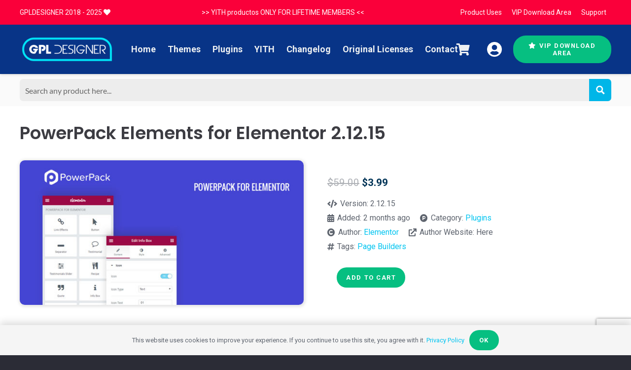

--- FILE ---
content_type: text/html; charset=UTF-8
request_url: https://gpldesigner.com/product/powerpack-elements-for-elementor/
body_size: 37643
content:
<!DOCTYPE HTML>
<html lang="en-US" prefix="og: https://ogp.me/ns#">
<head>
	<meta charset="UTF-8">
	
<!-- Search Engine Optimization by Rank Math PRO - https://rankmath.com/ -->
<title>PowerPack Elements for Elementor 2.12.15 | GPLDesigner ®</title>
<meta name="description" content="Unlimited downloads and use and lifetime updates. Product ready to use. Buy now PowerPack Elements for Elementor."/>
<meta name="robots" content="follow, index, max-snippet:-1, max-video-preview:-1, max-image-preview:large"/>
<link rel="canonical" href="https://gpldesigner.com/product/powerpack-elements-for-elementor/" />
<meta property="og:locale" content="en_US" />
<meta property="og:type" content="product" />
<meta property="og:title" content="PowerPack Elements for Elementor 2.12.15 | GPLDesigner ®" />
<meta property="og:description" content="Unlimited downloads and use and lifetime updates. Product ready to use. Buy now PowerPack Elements for Elementor." />
<meta property="og:url" content="https://gpldesigner.com/product/powerpack-elements-for-elementor/" />
<meta property="og:site_name" content="GPLDesigner" />
<meta property="og:updated_time" content="2025-11-27T16:52:27-03:00" />
<meta property="og:image" content="https://gpldesigner.com/wp-content/uploads/2020/03/powerpack-plugin-for-elementor.jpg" />
<meta property="og:image:secure_url" content="https://gpldesigner.com/wp-content/uploads/2020/03/powerpack-plugin-for-elementor.jpg" />
<meta property="og:image:width" content="590" />
<meta property="og:image:height" content="300" />
<meta property="og:image:alt" content="PowerPack Elements for Elementor" />
<meta property="og:image:type" content="image/jpeg" />
<meta property="product:price:amount" content="3.99" />
<meta property="product:price:currency" content="USD" />
<meta property="product:availability" content="instock" />
<meta property="product:price:amount" content="2.99" />
<meta property="product:price:currency" content="USD" />
<meta name="twitter:card" content="summary_large_image" />
<meta name="twitter:title" content="PowerPack Elements for Elementor 2.12.15 | GPLDesigner ®" />
<meta name="twitter:description" content="Unlimited downloads and use and lifetime updates. Product ready to use. Buy now PowerPack Elements for Elementor." />
<meta name="twitter:image" content="https://gpldesigner.com/wp-content/uploads/2020/03/powerpack-plugin-for-elementor.jpg" />
<meta name="twitter:label1" content="Price" />
<meta name="twitter:data1" content="&#036;3.99" />
<meta name="twitter:label2" content="Availability" />
<meta name="twitter:data2" content="In stock" />
<script type="application/ld+json" class="rank-math-schema-pro">{"@context":"https://schema.org","@graph":[{"@type":"Product","name":"PowerPack Elements for Elementor 2.12.15 | GPLDesigner \u00ae","description":"Unlimited downloads and use and lifetime updates. Product ready to use. Buy now PowerPack Elements for Elementor.","image":{"@type":"ImageObject","url":"https://gpldesigner.com/wp-content/uploads/2020/03/powerpack-plugin-for-elementor.jpg"},"offers":{"@type":"Offer","url":"https://gpldesigner.com/product/powerpack-elements-for-elementor/","price":"2.99","priceCurrency":"USD","availability":"InStock"},"review":{"@type":"Review","datePublished":"2025-11-27T16:52:10-03:00","dateModified":"2025-11-27T16:52:27-03:00","author":{"@type":"Person","name":"Customers"},"reviewRating":{"@type":"Rating","ratingValue":"5"}},"@id":"https://gpldesigner.com/product/powerpack-elements-for-elementor/#schema-767651","mainEntityOfPage":{"@id":"https://gpldesigner.com/product/powerpack-elements-for-elementor/#webpage"}},{"@type":"Organization","@id":"https://gpldesigner.com/#organization","name":"GPLDesigner","url":"https://gpldesigner.com","logo":{"@type":"ImageObject","@id":"https://gpldesigner.com/#logo","url":"https://gpldesigner.com/wp-content/uploads/2018/11/logo-paypal-s.png","contentUrl":"https://gpldesigner.com/wp-content/uploads/2018/11/logo-paypal-s.png","caption":"GPLDesigner","inLanguage":"en-US","width":"190","height":"60"}},{"@type":"WebSite","@id":"https://gpldesigner.com/#website","url":"https://gpldesigner.com","name":"GPLDesigner","publisher":{"@id":"https://gpldesigner.com/#organization"},"inLanguage":"en-US"},{"@type":"ImageObject","@id":"https://gpldesigner.com/wp-content/uploads/2020/03/powerpack-plugin-for-elementor.jpg","url":"https://gpldesigner.com/wp-content/uploads/2020/03/powerpack-plugin-for-elementor.jpg","width":"590","height":"300","caption":"PowerPack Elements for Elementor","inLanguage":"en-US"},{"@type":"BreadcrumbList","@id":"https://gpldesigner.com/product/powerpack-elements-for-elementor/#breadcrumb","itemListElement":[{"@type":"ListItem","position":"1","item":{"@id":"https://gpldesigner.com","name":"Home"}},{"@type":"ListItem","position":"2","item":{"@id":"https://gpldesigner.com/cat/plugins/","name":"Plugins"}},{"@type":"ListItem","position":"3","item":{"@id":"https://gpldesigner.com/product/powerpack-elements-for-elementor/","name":"PowerPack Elements for Elementor 2.12.15"}}]},{"@type":"ItemPage","@id":"https://gpldesigner.com/product/powerpack-elements-for-elementor/#webpage","url":"https://gpldesigner.com/product/powerpack-elements-for-elementor/","name":"PowerPack Elements for Elementor 2.12.15 | GPLDesigner \u00ae","datePublished":"2025-11-27T16:52:10-03:00","dateModified":"2025-11-27T16:52:27-03:00","isPartOf":{"@id":"https://gpldesigner.com/#website"},"primaryImageOfPage":{"@id":"https://gpldesigner.com/wp-content/uploads/2020/03/powerpack-plugin-for-elementor.jpg"},"inLanguage":"en-US","breadcrumb":{"@id":"https://gpldesigner.com/product/powerpack-elements-for-elementor/#breadcrumb"}},{"@type":"Person","@id":"https://gpldesigner.com/author/ecordoba02/","name":"Customers","url":"https://gpldesigner.com/author/ecordoba02/","image":{"@type":"ImageObject","@id":"https://secure.gravatar.com/avatar/6eddd22faff236f57e4edde33feee53358e8e4314d8c862681c1c9bad5016dff?s=96&amp;d=mm&amp;r=g","url":"https://secure.gravatar.com/avatar/6eddd22faff236f57e4edde33feee53358e8e4314d8c862681c1c9bad5016dff?s=96&amp;d=mm&amp;r=g","caption":"Customers","inLanguage":"en-US"},"worksFor":{"@id":"https://gpldesigner.com/#organization"}},{"@type":"Product","name":"PowerPack Elements for Elementor 2.12.15 | GPLDesigner \u00ae","description":"Unlimited downloads and use and lifetime updates. Product ready to use. Buy now PowerPack Elements for Elementor.","image":{"@type":"ImageObject","url":"https://gpldesigner.com/wp-content/uploads/2020/03/powerpack-plugin-for-elementor.jpg"},"offers":{"@type":"Offer","url":"https://gpldesigner.com/product/powerpack-elements-for-elementor/","price":"2.99","priceCurrency":"USD","availability":"InStock"},"review":{"@type":"Review","datePublished":"2025-11-27T16:52:10-03:00","dateModified":"2025-11-27T16:52:27-03:00","author":{"@id":"https://gpldesigner.com/author/ecordoba02/","name":"Customers"},"reviewRating":{"@type":"Rating","ratingValue":"5"}},"@id":"https://gpldesigner.com/product/powerpack-elements-for-elementor/#schema-771361","mainEntityOfPage":{"@id":"https://gpldesigner.com/product/powerpack-elements-for-elementor/#webpage"}}]}</script>
<!-- /Rank Math WordPress SEO plugin -->

<link rel='dns-prefetch' href='//fonts.googleapis.com' />
<link rel="alternate" title="oEmbed (JSON)" type="application/json+oembed" href="https://gpldesigner.com/wp-json/oembed/1.0/embed?url=https%3A%2F%2Fgpldesigner.com%2Fproduct%2Fpowerpack-elements-for-elementor%2F" />
<link rel="alternate" title="oEmbed (XML)" type="text/xml+oembed" href="https://gpldesigner.com/wp-json/oembed/1.0/embed?url=https%3A%2F%2Fgpldesigner.com%2Fproduct%2Fpowerpack-elements-for-elementor%2F&#038;format=xml" />
<meta name="viewport" content="width=device-width, initial-scale=1">
<meta name="theme-color" content="#2b2c36">
<style id='wp-img-auto-sizes-contain-inline-css'>
img:is([sizes=auto i],[sizes^="auto," i]){contain-intrinsic-size:3000px 1500px}
/*# sourceURL=wp-img-auto-sizes-contain-inline-css */
</style>

<style id='wp-emoji-styles-inline-css'>

	img.wp-smiley, img.emoji {
		display: inline !important;
		border: none !important;
		box-shadow: none !important;
		height: 1em !important;
		width: 1em !important;
		margin: 0 0.07em !important;
		vertical-align: -0.1em !important;
		background: none !important;
		padding: 0 !important;
	}
/*# sourceURL=wp-emoji-styles-inline-css */
</style>
<link rel='stylesheet' id='contact-form-7-css' href='https://gpldesigner.com/wp-content/plugins/contact-form-7/includes/css/styles.css?ver=6.1.4' media='all' />
<link rel='stylesheet' id='photoswipe-css' href='https://gpldesigner.com/wp-content/plugins/woocommerce/assets/css/photoswipe/photoswipe.min.css?ver=10.3.6' media='all' />
<link rel='stylesheet' id='photoswipe-default-skin-css' href='https://gpldesigner.com/wp-content/plugins/woocommerce/assets/css/photoswipe/default-skin/default-skin.min.css?ver=10.3.6' media='all' />
<style id='woocommerce-inline-inline-css'>
.woocommerce form .form-row .required { visibility: visible; }
/*# sourceURL=woocommerce-inline-inline-css */
</style>
<link rel='stylesheet' id='yith-wcmbs-frontent-styles-css' href='https://gpldesigner.com/wp-content/plugins/yith-woocommerce-membership-premium/assets/css/frontend.css?ver=2.23.0' media='all' />
<link rel='stylesheet' id='brands-styles-css' href='https://gpldesigner.com/wp-content/plugins/woocommerce/assets/css/brands.css?ver=10.3.6' media='all' />
<link rel='stylesheet' id='us-fonts-css' href='https://fonts.googleapis.com/css?family=Poppins%3A400%2C500%2C600%2C700%2C300%7CRoboto%3A400%2C700&#038;display=swap&#038;ver=1b9d5466fc90e4bb300da30fa6c83de9' media='all' />
<link rel='stylesheet' id='us-theme-css' href='https://gpldesigner.com/wp-content/uploads/us-assets/gpldesigner.com.css?ver=2946f0f2' media='all' />
<style id='wc-product-table-head-inline-css'>
table.wc-product-table { visibility: hidden; }
/*# sourceURL=wc-product-table-head-inline-css */
</style>
<script src="https://gpldesigner.com/wp-includes/js/jquery/jquery.min.js?ver=3.7.1" id="jquery-core-js" type="5e2010067c10f489edaae061-text/javascript"></script>
<script src="https://gpldesigner.com/wp-content/plugins/woocommerce/assets/js/jquery-blockui/jquery.blockUI.min.js?ver=2.7.0-wc.10.3.6" id="wc-jquery-blockui-js" defer data-wp-strategy="defer" type="5e2010067c10f489edaae061-text/javascript"></script>
<script id="wc-add-to-cart-js-extra" type="5e2010067c10f489edaae061-text/javascript">
var wc_add_to_cart_params = {"ajax_url":"/wp-admin/admin-ajax.php","wc_ajax_url":"/?wc-ajax=%%endpoint%%","i18n_view_cart":"View cart","cart_url":"https://gpldesigner.com/cart/","is_cart":"","cart_redirect_after_add":"no"};
//# sourceURL=wc-add-to-cart-js-extra
</script>
<script src="https://gpldesigner.com/wp-content/plugins/woocommerce/assets/js/frontend/add-to-cart.min.js?ver=10.3.6" id="wc-add-to-cart-js" defer data-wp-strategy="defer" type="5e2010067c10f489edaae061-text/javascript"></script>
<script src="https://gpldesigner.com/wp-content/plugins/woocommerce/assets/js/zoom/jquery.zoom.min.js?ver=1.7.21-wc.10.3.6" id="wc-zoom-js" defer data-wp-strategy="defer" type="5e2010067c10f489edaae061-text/javascript"></script>
<script src="https://gpldesigner.com/wp-content/plugins/woocommerce/assets/js/flexslider/jquery.flexslider.min.js?ver=2.7.2-wc.10.3.6" id="wc-flexslider-js" defer data-wp-strategy="defer" type="5e2010067c10f489edaae061-text/javascript"></script>
<script src="https://gpldesigner.com/wp-content/plugins/woocommerce/assets/js/photoswipe/photoswipe.min.js?ver=4.1.1-wc.10.3.6" id="wc-photoswipe-js" defer data-wp-strategy="defer" type="5e2010067c10f489edaae061-text/javascript"></script>
<script src="https://gpldesigner.com/wp-content/plugins/woocommerce/assets/js/photoswipe/photoswipe-ui-default.min.js?ver=4.1.1-wc.10.3.6" id="wc-photoswipe-ui-default-js" defer data-wp-strategy="defer" type="5e2010067c10f489edaae061-text/javascript"></script>
<script id="wc-single-product-js-extra" type="5e2010067c10f489edaae061-text/javascript">
var wc_single_product_params = {"i18n_required_rating_text":"Please select a rating","i18n_rating_options":["1 of 5 stars","2 of 5 stars","3 of 5 stars","4 of 5 stars","5 of 5 stars"],"i18n_product_gallery_trigger_text":"View full-screen image gallery","review_rating_required":"yes","flexslider":{"rtl":false,"animation":"slide","smoothHeight":true,"directionNav":false,"controlNav":"thumbnails","slideshow":false,"animationSpeed":500,"animationLoop":false,"allowOneSlide":false},"zoom_enabled":"1","zoom_options":[],"photoswipe_enabled":"1","photoswipe_options":{"shareEl":false,"closeOnScroll":false,"history":false,"hideAnimationDuration":0,"showAnimationDuration":0},"flexslider_enabled":"1"};
//# sourceURL=wc-single-product-js-extra
</script>
<script src="https://gpldesigner.com/wp-content/plugins/woocommerce/assets/js/frontend/single-product.min.js?ver=10.3.6" id="wc-single-product-js" defer data-wp-strategy="defer" type="5e2010067c10f489edaae061-text/javascript"></script>
<script src="https://gpldesigner.com/wp-content/plugins/woocommerce/assets/js/js-cookie/js.cookie.min.js?ver=2.1.4-wc.10.3.6" id="wc-js-cookie-js" defer data-wp-strategy="defer" type="5e2010067c10f489edaae061-text/javascript"></script>
<script id="woocommerce-js-extra" type="5e2010067c10f489edaae061-text/javascript">
var woocommerce_params = {"ajax_url":"/wp-admin/admin-ajax.php","wc_ajax_url":"/?wc-ajax=%%endpoint%%","i18n_password_show":"Show password","i18n_password_hide":"Hide password"};
//# sourceURL=woocommerce-js-extra
</script>
<script src="https://gpldesigner.com/wp-content/plugins/woocommerce/assets/js/frontend/woocommerce.min.js?ver=10.3.6" id="woocommerce-js" defer data-wp-strategy="defer" type="5e2010067c10f489edaae061-text/javascript"></script>
<script type="5e2010067c10f489edaae061-text/javascript"></script><link rel="https://api.w.org/" href="https://gpldesigner.com/wp-json/" /><link rel="alternate" title="JSON" type="application/json" href="https://gpldesigner.com/wp-json/wp/v2/product/8329" /><link rel="EditURI" type="application/rsd+xml" title="RSD" href="https://gpldesigner.com/xmlrpc.php?rsd" />

<link rel='shortlink' href='https://gpldesigner.com/?p=8329' />
		<script id="us_add_no_touch" type="5e2010067c10f489edaae061-text/javascript">
			if ( ! /Android|webOS|iPhone|iPad|iPod|BlackBerry|IEMobile|Opera Mini/i.test( navigator.userAgent ) ) {
				document.documentElement.classList.add( "no-touch" );
			}
		</script>
				<script id="us_color_scheme_switch_class" type="5e2010067c10f489edaae061-text/javascript">
			if ( document.cookie.includes( "us_color_scheme_switch_is_on=true" ) ) {
				document.documentElement.classList.add( "us-color-scheme-on" );
			}
		</script>
			<noscript><style>.woocommerce-product-gallery{ opacity: 1 !important; }</style></noscript>
	<meta name="generator" content="Powered by WPBakery Page Builder - drag and drop page builder for WordPress."/>
<script id="google_gtagjs" src="https://www.googletagmanager.com/gtag/js?id=G-FQZB10V482" async type="5e2010067c10f489edaae061-text/javascript"></script>
<script id="google_gtagjs-inline" type="5e2010067c10f489edaae061-text/javascript">
window.dataLayer = window.dataLayer || [];function gtag(){dataLayer.push(arguments);}gtag('js', new Date());gtag('config', 'G-FQZB10V482', {} );
</script>
<noscript><style> .wpb_animate_when_almost_visible { opacity: 1; }</style></noscript>		<style id="us-icon-fonts">@font-face{font-display:swap;font-style:normal;font-family:"fontawesome";font-weight:900;src:url("https://gpldesigner.com/wp-content/themes/Impreza/fonts/fa-solid-900.woff2?ver=8.40.1") format("woff2")}.fas{font-family:"fontawesome";font-weight:900}@font-face{font-display:swap;font-style:normal;font-family:"fontawesome";font-weight:400;src:url("https://gpldesigner.com/wp-content/themes/Impreza/fonts/fa-regular-400.woff2?ver=8.40.1") format("woff2")}.far{font-family:"fontawesome";font-weight:400}@font-face{font-display:swap;font-style:normal;font-family:"fontawesome";font-weight:300;src:url("https://gpldesigner.com/wp-content/themes/Impreza/fonts/fa-light-300.woff2?ver=8.40.1") format("woff2")}.fal{font-family:"fontawesome";font-weight:300}@font-face{font-display:swap;font-style:normal;font-family:"Font Awesome 5 Duotone";font-weight:900;src:url("https://gpldesigner.com/wp-content/themes/Impreza/fonts/fa-duotone-900.woff2?ver=8.40.1") format("woff2")}.fad{font-family:"Font Awesome 5 Duotone";font-weight:900}.fad{position:relative}.fad:before{position:absolute}.fad:after{opacity:0.4}@font-face{font-display:swap;font-style:normal;font-family:"Font Awesome 5 Brands";font-weight:400;src:url("https://gpldesigner.com/wp-content/themes/Impreza/fonts/fa-brands-400.woff2?ver=8.40.1") format("woff2")}.fab{font-family:"Font Awesome 5 Brands";font-weight:400}@font-face{font-display:block;font-style:normal;font-family:"Material Icons";font-weight:400;src:url("https://gpldesigner.com/wp-content/themes/Impreza/fonts/material-icons.woff2?ver=8.40.1") format("woff2")}.material-icons{font-family:"Material Icons";font-weight:400}</style>
				<style id="us-current-header-css"> .l-subheader.at_top,.l-subheader.at_top .w-dropdown-list,.l-subheader.at_top .type_mobile .w-nav-list.level_1{background:#fa003a;color:#ffffff}.no-touch .l-subheader.at_top a:hover,.no-touch .l-header.bg_transparent .l-subheader.at_top .w-dropdown.opened a:hover{color:var(--color-header-top-text-hover)}.l-header.bg_transparent:not(.sticky) .l-subheader.at_top{background:var(--color-header-top-transparent-bg);color:var(--color-header-top-transparent-text)}.no-touch .l-header.bg_transparent:not(.sticky) .at_top .w-cart-link:hover,.no-touch .l-header.bg_transparent:not(.sticky) .at_top .w-text a:hover,.no-touch .l-header.bg_transparent:not(.sticky) .at_top .w-html a:hover,.no-touch .l-header.bg_transparent:not(.sticky) .at_top .w-nav>a:hover,.no-touch .l-header.bg_transparent:not(.sticky) .at_top .w-menu a:hover,.no-touch .l-header.bg_transparent:not(.sticky) .at_top .w-search>a:hover,.no-touch .l-header.bg_transparent:not(.sticky) .at_top .w-socials.shape_none.color_text a:hover,.no-touch .l-header.bg_transparent:not(.sticky) .at_top .w-socials.shape_none.color_link a:hover,.no-touch .l-header.bg_transparent:not(.sticky) .at_top .w-dropdown a:hover,.no-touch .l-header.bg_transparent:not(.sticky) .at_top .type_desktop .menu-item.level_1.opened>a,.no-touch .l-header.bg_transparent:not(.sticky) .at_top .type_desktop .menu-item.level_1:hover>a{color:var(--color-header-transparent-text-hover)}.l-subheader.at_middle,.l-subheader.at_middle .w-dropdown-list,.l-subheader.at_middle .type_mobile .w-nav-list.level_1{background:#083487;color:var(--color-header-middle-text)}.no-touch .l-subheader.at_middle a:hover,.no-touch .l-header.bg_transparent .l-subheader.at_middle .w-dropdown.opened a:hover{color:var(--color-header-middle-text-hover)}.l-header.bg_transparent:not(.sticky) .l-subheader.at_middle{background:var(--color-header-transparent-bg);color:var(--color-header-transparent-text)}.no-touch .l-header.bg_transparent:not(.sticky) .at_middle .w-cart-link:hover,.no-touch .l-header.bg_transparent:not(.sticky) .at_middle .w-text a:hover,.no-touch .l-header.bg_transparent:not(.sticky) .at_middle .w-html a:hover,.no-touch .l-header.bg_transparent:not(.sticky) .at_middle .w-nav>a:hover,.no-touch .l-header.bg_transparent:not(.sticky) .at_middle .w-menu a:hover,.no-touch .l-header.bg_transparent:not(.sticky) .at_middle .w-search>a:hover,.no-touch .l-header.bg_transparent:not(.sticky) .at_middle .w-socials.shape_none.color_text a:hover,.no-touch .l-header.bg_transparent:not(.sticky) .at_middle .w-socials.shape_none.color_link a:hover,.no-touch .l-header.bg_transparent:not(.sticky) .at_middle .w-dropdown a:hover,.no-touch .l-header.bg_transparent:not(.sticky) .at_middle .type_desktop .menu-item.level_1.opened>a,.no-touch .l-header.bg_transparent:not(.sticky) .at_middle .type_desktop .menu-item.level_1:hover>a{color:var(--color-header-transparent-text-hover)}.header_ver .l-header{background:#083487;color:var(--color-header-middle-text)}@media (min-width:902px){.hidden_for_default{display:none!important}.l-subheader.at_bottom{display:none}.l-header{position:relative;z-index:111}.l-subheader{margin:0 auto}.l-subheader.width_full{padding-left:1.5rem;padding-right:1.5rem}.l-subheader-h{display:flex;align-items:center;position:relative;margin:0 auto;max-width:var(--site-content-width,1200px);height:inherit}.w-header-show{display:none}.l-header.pos_fixed{position:fixed;left:var(--site-outline-width,0);right:var(--site-outline-width,0)}.l-header.pos_fixed:not(.notransition) .l-subheader{transition-property:transform,background,box-shadow,line-height,height,visibility;transition-duration:.3s;transition-timing-function:cubic-bezier(.78,.13,.15,.86)}.headerinpos_bottom.sticky_first_section .l-header.pos_fixed{position:fixed!important}.header_hor .l-header.sticky_auto_hide{transition:transform .3s cubic-bezier(.78,.13,.15,.86) .1s}.header_hor .l-header.sticky_auto_hide.down{transform:translateY(-110%)}.l-header.bg_transparent:not(.sticky) .l-subheader{box-shadow:none!important;background:none}.l-header.bg_transparent~.l-main .l-section.width_full.height_auto:first-of-type>.l-section-h{padding-top:0!important;padding-bottom:0!important}.l-header.pos_static.bg_transparent{position:absolute;left:var(--site-outline-width,0);right:var(--site-outline-width,0)}.l-subheader.width_full .l-subheader-h{max-width:none!important}.l-header.shadow_thin .l-subheader.at_middle,.l-header.shadow_thin .l-subheader.at_bottom{box-shadow:0 1px 0 rgba(0,0,0,0.08)}.l-header.shadow_wide .l-subheader.at_middle,.l-header.shadow_wide .l-subheader.at_bottom{box-shadow:0 3px 5px -1px rgba(0,0,0,0.1),0 2px 1px -1px rgba(0,0,0,0.05)}.header_hor .l-subheader-cell>.w-cart{margin-left:0;margin-right:0}:root{--header-height:150px;--header-sticky-height:60px}.l-header:before{content:'150'}.l-header.sticky:before{content:'60'}.l-subheader.at_top{line-height:50px;height:50px;overflow:visible;visibility:visible}.l-header.sticky .l-subheader.at_top{line-height:pxpxpx;height:pxpxpx;overflow:hidden;visibility:hidden}.l-subheader.at_middle{line-height:100px;height:100px;overflow:visible;visibility:visible}.l-header.sticky .l-subheader.at_middle{line-height:60px;height:60px;overflow:visible;visibility:visible}.l-subheader.at_bottom{line-height:70px;height:70px;overflow:visible;visibility:visible}.l-header.sticky .l-subheader.at_bottom{line-height:40px;height:40px;overflow:visible;visibility:visible}.l-subheader.at_bottom .l-subheader-cell.at_left,.l-subheader.at_bottom .l-subheader-cell.at_right{display:flex;flex-basis:100px}.headerinpos_above .l-header.pos_fixed{overflow:hidden;transition:transform 0.3s;transform:translate3d(0,-100%,0)}.headerinpos_above .l-header.pos_fixed.sticky{overflow:visible;transform:none}.headerinpos_above .l-header.pos_fixed~.l-section>.l-section-h,.headerinpos_above .l-header.pos_fixed~.l-main .l-section:first-of-type>.l-section-h{padding-top:0!important}.headerinpos_below .l-header.pos_fixed:not(.sticky){position:absolute;top:100%}.headerinpos_below .l-header.pos_fixed~.l-main>.l-section:first-of-type>.l-section-h{padding-top:0!important}.headerinpos_below .l-header.pos_fixed~.l-main .l-section.full_height:nth-of-type(2){min-height:100vh}.headerinpos_below .l-header.pos_fixed~.l-main>.l-section:nth-of-type(2)>.l-section-h{padding-top:var(--header-height)}.headerinpos_bottom .l-header.pos_fixed:not(.sticky){position:absolute;top:100vh}.headerinpos_bottom .l-header.pos_fixed~.l-main>.l-section:first-of-type>.l-section-h{padding-top:0!important}.headerinpos_bottom .l-header.pos_fixed~.l-main>.l-section:first-of-type>.l-section-h{padding-bottom:var(--header-height)}.headerinpos_bottom .l-header.pos_fixed.bg_transparent~.l-main .l-section.valign_center:not(.height_auto):first-of-type>.l-section-h{top:calc( var(--header-height) / 2 )}.headerinpos_bottom .l-header.pos_fixed:not(.sticky) .w-cart-dropdown,.headerinpos_bottom .l-header.pos_fixed:not(.sticky) .w-nav.type_desktop .w-nav-list.level_2{bottom:100%;transform-origin:0 100%}.headerinpos_bottom .l-header.pos_fixed:not(.sticky) .w-nav.type_mobile.m_layout_dropdown .w-nav-list.level_1{top:auto;bottom:100%;box-shadow:var(--box-shadow-up)}.headerinpos_bottom .l-header.pos_fixed:not(.sticky) .w-nav.type_desktop .w-nav-list.level_3,.headerinpos_bottom .l-header.pos_fixed:not(.sticky) .w-nav.type_desktop .w-nav-list.level_4{top:auto;bottom:0;transform-origin:0 100%}.headerinpos_bottom .l-header.pos_fixed:not(.sticky) .w-dropdown-list{top:auto;bottom:-0.4em;padding-top:0.4em;padding-bottom:2.4em}.admin-bar .l-header.pos_static.bg_solid~.l-main .l-section.full_height:first-of-type{min-height:calc( 100vh - var(--header-height) - 32px )}.admin-bar .l-header.pos_fixed:not(.sticky_auto_hide)~.l-main .l-section.full_height:not(:first-of-type){min-height:calc( 100vh - var(--header-sticky-height) - 32px )}.admin-bar.headerinpos_below .l-header.pos_fixed~.l-main .l-section.full_height:nth-of-type(2){min-height:calc(100vh - 32px)}}@media (min-width:902px) and (max-width:901px){.hidden_for_laptops{display:none!important}.l-subheader.at_bottom{display:none}.l-header{position:relative;z-index:111}.l-subheader{margin:0 auto}.l-subheader.width_full{padding-left:1.5rem;padding-right:1.5rem}.l-subheader-h{display:flex;align-items:center;position:relative;margin:0 auto;max-width:var(--site-content-width,1200px);height:inherit}.w-header-show{display:none}.l-header.pos_fixed{position:fixed;left:var(--site-outline-width,0);right:var(--site-outline-width,0)}.l-header.pos_fixed:not(.notransition) .l-subheader{transition-property:transform,background,box-shadow,line-height,height,visibility;transition-duration:.3s;transition-timing-function:cubic-bezier(.78,.13,.15,.86)}.headerinpos_bottom.sticky_first_section .l-header.pos_fixed{position:fixed!important}.header_hor .l-header.sticky_auto_hide{transition:transform .3s cubic-bezier(.78,.13,.15,.86) .1s}.header_hor .l-header.sticky_auto_hide.down{transform:translateY(-110%)}.l-header.bg_transparent:not(.sticky) .l-subheader{box-shadow:none!important;background:none}.l-header.bg_transparent~.l-main .l-section.width_full.height_auto:first-of-type>.l-section-h{padding-top:0!important;padding-bottom:0!important}.l-header.pos_static.bg_transparent{position:absolute;left:var(--site-outline-width,0);right:var(--site-outline-width,0)}.l-subheader.width_full .l-subheader-h{max-width:none!important}.l-header.shadow_thin .l-subheader.at_middle,.l-header.shadow_thin .l-subheader.at_bottom{box-shadow:0 1px 0 rgba(0,0,0,0.08)}.l-header.shadow_wide .l-subheader.at_middle,.l-header.shadow_wide .l-subheader.at_bottom{box-shadow:0 3px 5px -1px rgba(0,0,0,0.1),0 2px 1px -1px rgba(0,0,0,0.05)}.header_hor .l-subheader-cell>.w-cart{margin-left:0;margin-right:0}:root{--header-height:160px;--header-sticky-height:60px}.l-header:before{content:'160'}.l-header.sticky:before{content:'60'}.l-subheader.at_top{line-height:60px;height:60px;overflow:visible;visibility:visible}.l-header.sticky .l-subheader.at_top{line-height:;height:;overflow:hidden;visibility:hidden}.l-subheader.at_middle{line-height:100px;height:100px;overflow:visible;visibility:visible}.l-header.sticky .l-subheader.at_middle{line-height:60px;height:60px;overflow:visible;visibility:visible}.l-subheader.at_bottom{line-height:40px;height:40px;overflow:visible;visibility:visible}.l-header.sticky .l-subheader.at_bottom{line-height:40px;height:40px;overflow:visible;visibility:visible}.headerinpos_above .l-header.pos_fixed{overflow:hidden;transition:transform 0.3s;transform:translate3d(0,-100%,0)}.headerinpos_above .l-header.pos_fixed.sticky{overflow:visible;transform:none}.headerinpos_above .l-header.pos_fixed~.l-section>.l-section-h,.headerinpos_above .l-header.pos_fixed~.l-main .l-section:first-of-type>.l-section-h{padding-top:0!important}.headerinpos_below .l-header.pos_fixed:not(.sticky){position:absolute;top:100%}.headerinpos_below .l-header.pos_fixed~.l-main>.l-section:first-of-type>.l-section-h{padding-top:0!important}.headerinpos_below .l-header.pos_fixed~.l-main .l-section.full_height:nth-of-type(2){min-height:100vh}.headerinpos_below .l-header.pos_fixed~.l-main>.l-section:nth-of-type(2)>.l-section-h{padding-top:var(--header-height)}.headerinpos_bottom .l-header.pos_fixed:not(.sticky){position:absolute;top:100vh}.headerinpos_bottom .l-header.pos_fixed~.l-main>.l-section:first-of-type>.l-section-h{padding-top:0!important}.headerinpos_bottom .l-header.pos_fixed~.l-main>.l-section:first-of-type>.l-section-h{padding-bottom:var(--header-height)}.headerinpos_bottom .l-header.pos_fixed.bg_transparent~.l-main .l-section.valign_center:not(.height_auto):first-of-type>.l-section-h{top:calc( var(--header-height) / 2 )}.headerinpos_bottom .l-header.pos_fixed:not(.sticky) .w-cart-dropdown,.headerinpos_bottom .l-header.pos_fixed:not(.sticky) .w-nav.type_desktop .w-nav-list.level_2{bottom:100%;transform-origin:0 100%}.headerinpos_bottom .l-header.pos_fixed:not(.sticky) .w-nav.type_mobile.m_layout_dropdown .w-nav-list.level_1{top:auto;bottom:100%;box-shadow:var(--box-shadow-up)}.headerinpos_bottom .l-header.pos_fixed:not(.sticky) .w-nav.type_desktop .w-nav-list.level_3,.headerinpos_bottom .l-header.pos_fixed:not(.sticky) .w-nav.type_desktop .w-nav-list.level_4{top:auto;bottom:0;transform-origin:0 100%}.headerinpos_bottom .l-header.pos_fixed:not(.sticky) .w-dropdown-list{top:auto;bottom:-0.4em;padding-top:0.4em;padding-bottom:2.4em}.admin-bar .l-header.pos_static.bg_solid~.l-main .l-section.full_height:first-of-type{min-height:calc( 100vh - var(--header-height) - 32px )}.admin-bar .l-header.pos_fixed:not(.sticky_auto_hide)~.l-main .l-section.full_height:not(:first-of-type){min-height:calc( 100vh - var(--header-sticky-height) - 32px )}.admin-bar.headerinpos_below .l-header.pos_fixed~.l-main .l-section.full_height:nth-of-type(2){min-height:calc(100vh - 32px)}}@media (min-width:602px) and (max-width:901px){.hidden_for_tablets{display:none!important}.l-subheader.at_bottom{display:none}.l-header{position:relative;z-index:111}.l-subheader{margin:0 auto}.l-subheader.width_full{padding-left:1.5rem;padding-right:1.5rem}.l-subheader-h{display:flex;align-items:center;position:relative;margin:0 auto;max-width:var(--site-content-width,1200px);height:inherit}.w-header-show{display:none}.l-header.pos_fixed{position:fixed;left:var(--site-outline-width,0);right:var(--site-outline-width,0)}.l-header.pos_fixed:not(.notransition) .l-subheader{transition-property:transform,background,box-shadow,line-height,height,visibility;transition-duration:.3s;transition-timing-function:cubic-bezier(.78,.13,.15,.86)}.headerinpos_bottom.sticky_first_section .l-header.pos_fixed{position:fixed!important}.header_hor .l-header.sticky_auto_hide{transition:transform .3s cubic-bezier(.78,.13,.15,.86) .1s}.header_hor .l-header.sticky_auto_hide.down{transform:translateY(-110%)}.l-header.bg_transparent:not(.sticky) .l-subheader{box-shadow:none!important;background:none}.l-header.bg_transparent~.l-main .l-section.width_full.height_auto:first-of-type>.l-section-h{padding-top:0!important;padding-bottom:0!important}.l-header.pos_static.bg_transparent{position:absolute;left:var(--site-outline-width,0);right:var(--site-outline-width,0)}.l-subheader.width_full .l-subheader-h{max-width:none!important}.l-header.shadow_thin .l-subheader.at_middle,.l-header.shadow_thin .l-subheader.at_bottom{box-shadow:0 1px 0 rgba(0,0,0,0.08)}.l-header.shadow_wide .l-subheader.at_middle,.l-header.shadow_wide .l-subheader.at_bottom{box-shadow:0 3px 5px -1px rgba(0,0,0,0.1),0 2px 1px -1px rgba(0,0,0,0.05)}.header_hor .l-subheader-cell>.w-cart{margin-left:0;margin-right:0}:root{--header-height:150px;--header-sticky-height:86px}.l-header:before{content:'150'}.l-header.sticky:before{content:'86'}.l-subheader.at_top{line-height:70px;height:70px;overflow:visible;visibility:visible}.l-header.sticky .l-subheader.at_top{line-height:36px;height:36px;overflow:visible;visibility:visible}.l-subheader.at_middle{line-height:80px;height:80px;overflow:visible;visibility:visible}.l-header.sticky .l-subheader.at_middle{line-height:50px;height:50px;overflow:visible;visibility:visible}.l-subheader.at_bottom{line-height:50px;height:50px;overflow:visible;visibility:visible}.l-header.sticky .l-subheader.at_bottom{line-height:50px;height:50px;overflow:visible;visibility:visible}}@media (max-width:601px){.hidden_for_mobiles{display:none!important}.l-subheader.at_bottom{display:none}.l-header{position:relative;z-index:111}.l-subheader{margin:0 auto}.l-subheader.width_full{padding-left:1.5rem;padding-right:1.5rem}.l-subheader-h{display:flex;align-items:center;position:relative;margin:0 auto;max-width:var(--site-content-width,1200px);height:inherit}.w-header-show{display:none}.l-header.pos_fixed{position:fixed;left:var(--site-outline-width,0);right:var(--site-outline-width,0)}.l-header.pos_fixed:not(.notransition) .l-subheader{transition-property:transform,background,box-shadow,line-height,height,visibility;transition-duration:.3s;transition-timing-function:cubic-bezier(.78,.13,.15,.86)}.headerinpos_bottom.sticky_first_section .l-header.pos_fixed{position:fixed!important}.header_hor .l-header.sticky_auto_hide{transition:transform .3s cubic-bezier(.78,.13,.15,.86) .1s}.header_hor .l-header.sticky_auto_hide.down{transform:translateY(-110%)}.l-header.bg_transparent:not(.sticky) .l-subheader{box-shadow:none!important;background:none}.l-header.bg_transparent~.l-main .l-section.width_full.height_auto:first-of-type>.l-section-h{padding-top:0!important;padding-bottom:0!important}.l-header.pos_static.bg_transparent{position:absolute;left:var(--site-outline-width,0);right:var(--site-outline-width,0)}.l-subheader.width_full .l-subheader-h{max-width:none!important}.l-header.shadow_thin .l-subheader.at_middle,.l-header.shadow_thin .l-subheader.at_bottom{box-shadow:0 1px 0 rgba(0,0,0,0.08)}.l-header.shadow_wide .l-subheader.at_middle,.l-header.shadow_wide .l-subheader.at_bottom{box-shadow:0 3px 5px -1px rgba(0,0,0,0.1),0 2px 1px -1px rgba(0,0,0,0.05)}.header_hor .l-subheader-cell>.w-cart{margin-left:0;margin-right:0}:root{--header-height:130px;--header-sticky-height:100px}.l-header:before{content:'130'}.l-header.sticky:before{content:'100'}.l-subheader.at_top{line-height:80px;height:80px;overflow:visible;visibility:visible}.l-header.sticky .l-subheader.at_top{line-height:50px;height:50px;overflow:visible;visibility:visible}.l-subheader.at_middle{line-height:50px;height:50px;overflow:visible;visibility:visible}.l-header.sticky .l-subheader.at_middle{line-height:50px;height:50px;overflow:visible;visibility:visible}.l-subheader.at_bottom{line-height:50px;height:50px;overflow:visible;visibility:visible}.l-header.sticky .l-subheader.at_bottom{line-height:50px;height:50px;overflow:visible;visibility:visible}}@media (min-width:902px){.ush_image_1{height:60px!important}.l-header.sticky .ush_image_1{height:40px!important}}@media (min-width:902px) and (max-width:901px){.ush_image_1{height:60px!important}.l-header.sticky .ush_image_1{height:30px!important}}@media (min-width:602px) and (max-width:901px){.ush_image_1{height:40px!important}.l-header.sticky .ush_image_1{height:40px!important}}@media (max-width:601px){.ush_image_1{height:30px!important}.l-header.sticky .ush_image_1{height:30px!important}}@media (min-width:902px){.ush_image_2{height:30px!important}.l-header.sticky .ush_image_2{height:35px!important}}@media (min-width:902px) and (max-width:901px){.ush_image_2{height:30px!important}.l-header.sticky .ush_image_2{height:30px!important}}@media (min-width:602px) and (max-width:901px){.ush_image_2{height:30px!important}.l-header.sticky .ush_image_2{height:30px!important}}@media (max-width:601px){.ush_image_2{height:20px!important}.l-header.sticky .ush_image_2{height:20px!important}}@media (min-width:902px){.ush_image_3{height:35px!important}.l-header.sticky .ush_image_3{height:35px!important}}@media (min-width:902px) and (max-width:901px){.ush_image_3{height:30px!important}.l-header.sticky .ush_image_3{height:30px!important}}@media (min-width:602px) and (max-width:901px){.ush_image_3{height:25px!important}.l-header.sticky .ush_image_3{height:25px!important}}@media (max-width:601px){.ush_image_3{height:20px!important}.l-header.sticky .ush_image_3{height:20px!important}}@media (min-width:902px){.ush_image_4{height:35px!important}.l-header.sticky .ush_image_4{height:35px!important}}@media (min-width:902px) and (max-width:901px){.ush_image_4{height:30px!important}.l-header.sticky .ush_image_4{height:30px!important}}@media (min-width:602px) and (max-width:901px){.ush_image_4{height:25px!important}.l-header.sticky .ush_image_4{height:25px!important}}@media (max-width:601px){.ush_image_4{height:20px!important}.l-header.sticky .ush_image_4{height:20px!important}}.header_hor .ush_menu_1.type_desktop .menu-item.level_1>a:not(.w-btn){padding-left:12px;padding-right:12px}.header_hor .ush_menu_1.type_desktop .menu-item.level_1>a.w-btn{margin-left:12px;margin-right:12px}.header_hor .ush_menu_1.type_desktop.align-edges>.w-nav-list.level_1{margin-left:-12px;margin-right:-12px}.header_ver .ush_menu_1.type_desktop .menu-item.level_1>a:not(.w-btn){padding-top:12px;padding-bottom:12px}.header_ver .ush_menu_1.type_desktop .menu-item.level_1>a.w-btn{margin-top:12px;margin-bottom:12px}.ush_menu_1.type_desktop .menu-item:not(.level_1){font-size:18px}.ush_menu_1.type_mobile .w-nav-anchor.level_1,.ush_menu_1.type_mobile .w-nav-anchor.level_1 + .w-nav-arrow{font-size:20px}.ush_menu_1.type_mobile .w-nav-anchor:not(.level_1),.ush_menu_1.type_mobile .w-nav-anchor:not(.level_1) + .w-nav-arrow{font-size:16px}@media (min-width:902px){.ush_menu_1 .w-nav-icon{--icon-size:20px;--icon-size-int:20}}@media (min-width:902px) and (max-width:901px){.ush_menu_1 .w-nav-icon{--icon-size:32px;--icon-size-int:32}}@media (min-width:602px) and (max-width:901px){.ush_menu_1 .w-nav-icon{--icon-size:20px;--icon-size-int:20}}@media (max-width:601px){.ush_menu_1 .w-nav-icon{--icon-size:20px;--icon-size-int:20}}@media screen and (max-width:1269px){.w-nav.ush_menu_1>.w-nav-list.level_1{display:none}.ush_menu_1 .w-nav-control{display:flex}}.no-touch .ush_menu_1 .w-nav-item.level_1.opened>a:not(.w-btn),.no-touch .ush_menu_1 .w-nav-item.level_1:hover>a:not(.w-btn){background:transparent;color:#0cadfe}.ush_menu_1 .w-nav-item.level_1.current-menu-item>a:not(.w-btn),.ush_menu_1 .w-nav-item.level_1.current-menu-ancestor>a:not(.w-btn),.ush_menu_1 .w-nav-item.level_1.current-page-ancestor>a:not(.w-btn){background:transparent;color:#0cadfe}.l-header.bg_transparent:not(.sticky) .ush_menu_1.type_desktop .w-nav-item.level_1.current-menu-item>a:not(.w-btn),.l-header.bg_transparent:not(.sticky) .ush_menu_1.type_desktop .w-nav-item.level_1.current-menu-ancestor>a:not(.w-btn),.l-header.bg_transparent:not(.sticky) .ush_menu_1.type_desktop .w-nav-item.level_1.current-page-ancestor>a:not(.w-btn){background:transparent;color:#0cadfe}.ush_menu_1 .w-nav-list:not(.level_1){background:#23252a;color:#edf0f2}.no-touch .ush_menu_1 .w-nav-item:not(.level_1)>a:focus,.no-touch .ush_menu_1 .w-nav-item:not(.level_1):hover>a{background:transparent;color:#0cadfe}.ush_menu_1 .w-nav-item:not(.level_1).current-menu-item>a,.ush_menu_1 .w-nav-item:not(.level_1).current-menu-ancestor>a,.ush_menu_1 .w-nav-item:not(.level_1).current-page-ancestor>a{background:transparent;color:#0cadfe}.header_hor .ush_menu_2.type_desktop .menu-item.level_1>a:not(.w-btn){padding-left:10px;padding-right:10px}.header_hor .ush_menu_2.type_desktop .menu-item.level_1>a.w-btn{margin-left:10px;margin-right:10px}.header_hor .ush_menu_2.type_desktop.align-edges>.w-nav-list.level_1{margin-left:-10px;margin-right:-10px}.header_ver .ush_menu_2.type_desktop .menu-item.level_1>a:not(.w-btn){padding-top:10px;padding-bottom:10px}.header_ver .ush_menu_2.type_desktop .menu-item.level_1>a.w-btn{margin-top:10px;margin-bottom:10px}.ush_menu_2.type_desktop .menu-item:not(.level_1){font-size:1rem}.ush_menu_2.type_mobile .w-nav-anchor.level_1,.ush_menu_2.type_mobile .w-nav-anchor.level_1 + .w-nav-arrow{font-size:1.1rem}.ush_menu_2.type_mobile .w-nav-anchor:not(.level_1),.ush_menu_2.type_mobile .w-nav-anchor:not(.level_1) + .w-nav-arrow{font-size:0.9rem}@media (min-width:902px){.ush_menu_2 .w-nav-icon{--icon-size:36px;--icon-size-int:36}}@media (min-width:902px) and (max-width:901px){.ush_menu_2 .w-nav-icon{--icon-size:32px;--icon-size-int:32}}@media (min-width:602px) and (max-width:901px){.ush_menu_2 .w-nav-icon{--icon-size:28px;--icon-size-int:28}}@media (max-width:601px){.ush_menu_2 .w-nav-icon{--icon-size:24px;--icon-size-int:24}}@media screen and (max-width:899px){.w-nav.ush_menu_2>.w-nav-list.level_1{display:none}.ush_menu_2 .w-nav-control{display:flex}}.no-touch .ush_menu_2 .w-nav-item.level_1.opened>a:not(.w-btn),.no-touch .ush_menu_2 .w-nav-item.level_1:hover>a:not(.w-btn){background:transparent;color:var(--color-header-middle-text-hover)}.ush_menu_2 .w-nav-item.level_1.current-menu-item>a:not(.w-btn),.ush_menu_2 .w-nav-item.level_1.current-menu-ancestor>a:not(.w-btn),.ush_menu_2 .w-nav-item.level_1.current-page-ancestor>a:not(.w-btn){background:transparent;color:var(--color-header-middle-text-hover)}.l-header.bg_transparent:not(.sticky) .ush_menu_2.type_desktop .w-nav-item.level_1.current-menu-item>a:not(.w-btn),.l-header.bg_transparent:not(.sticky) .ush_menu_2.type_desktop .w-nav-item.level_1.current-menu-ancestor>a:not(.w-btn),.l-header.bg_transparent:not(.sticky) .ush_menu_2.type_desktop .w-nav-item.level_1.current-page-ancestor>a:not(.w-btn){background:transparent;color:var(--color-header-transparent-text-hover)}.ush_menu_2 .w-nav-list:not(.level_1){background:var(--color-header-middle-bg);color:var(--color-header-middle-text)}.no-touch .ush_menu_2 .w-nav-item:not(.level_1)>a:focus,.no-touch .ush_menu_2 .w-nav-item:not(.level_1):hover>a{background:transparent;color:var(--color-header-middle-text-hover)}.ush_menu_2 .w-nav-item:not(.level_1).current-menu-item>a,.ush_menu_2 .w-nav-item:not(.level_1).current-menu-ancestor>a,.ush_menu_2 .w-nav-item:not(.level_1).current-page-ancestor>a{background:transparent;color:var(--color-header-middle-text-hover)}@media (min-width:902px){.ush_search_1.layout_simple{max-width:240px}.ush_search_1.layout_modern.active{width:240px}.ush_search_1{font-size:18px}}@media (min-width:902px) and (max-width:901px){.ush_search_1.layout_simple{max-width:250px}.ush_search_1.layout_modern.active{width:250px}.ush_search_1{font-size:24px}}@media (min-width:602px) and (max-width:901px){.ush_search_1.layout_simple{max-width:200px}.ush_search_1.layout_modern.active{width:200px}.ush_search_1{font-size:18px}}@media (max-width:601px){.ush_search_1{font-size:18px}}@media (min-width:902px){.ush_cart_1 .w-cart-link{font-size:24px}}@media (min-width:902px) and (max-width:901px){.ush_cart_1 .w-cart-link{font-size:24px}}@media (min-width:602px) and (max-width:901px){.ush_cart_1 .w-cart-link{font-size:22px}}@media (max-width:601px){.ush_cart_1 .w-cart-link{font-size:20px}}.ush_menu_1{font-size:18px!important;font-family:var(--font-family)!important;font-weight:700!important}.ush_search_1{width:240!important}.ush_text_1{text-align:center!important;font-size:21px!important;font-weight:600!important}.ush_btn_1{font-size:16px!important}.ush_html_1{font-size:14px!important}.ush_menu_2{font-size:14px!important}.ush_html_3{text-align:center!important;font-size:14px!important}.ush_html_4{text-align:center!important;font-size:14px!important}.ush_html_5{text-align:center!important;font-size:14px!important}.ush_html_6{text-align:center!important;font-size:14px!important}</style>
		<style id="us-design-options-css">.us_custom_9cf479d2{border-radius:10px!important}.us_custom_5b1892f8{padding:20px!important}.us_custom_83010b5d{padding-top:10px!important;padding-bottom:10px!important;background:#fafafa!important}.us_custom_c58ffb98{padding-top:30px!important;background:#ffffff!important}.us_custom_46a00429{padding-top:30px!important;padding-bottom:50px!important}.us_custom_1c6b3062{border-radius:10px!important;box-shadow:1px 1px 5px 3px rgba(122,122,122,0.18)!important}.us_custom_97bc9a7e{padding-top:45px!important;padding-bottom:50px!important}.us_custom_4ff2101d{font-size:21px!important;line-height:21px!important;font-weight:600!important}.us_custom_916d5e53{padding-top:40px!important}.us_custom_323429e9{border-radius:10px!important;padding:30px!important;background:#ffffff!important;box-shadow:1px 1px 3px 1px rgba(232,232,232,0.80)!important}.us_custom_ac13607c{margin-right:20px!important;border-radius:10px!important;background:#ffffff!important;box-shadow:1px 1px 3px 1px rgba(232,232,232,0.80)!important}.us_custom_33c3a0a5{padding-bottom:10px!important}.us_custom_3977865d{margin-top:30px!important;border-radius:10px!important;padding:30px!important;background:#f0f0f0!important;box-shadow:1px 1px 3px 1px rgba(232,232,232,0.80)!important}.us_custom_eb849559{text-align:center!important}.us_custom_04386c61{border-radius:10px!important;padding:50px!important;background:#ffffff!important}.us_custom_4fb9e5a3{background:#ffffff!important}.us_custom_0d15be52{background:#f5f5f5!important}.us_custom_45647a33{color:#c9c9c9!important}.us_custom_786cba99{color:#ffffff!important;padding-top:10px!important;padding-bottom:10px!important;background:#5e646e!important}</style><style id='global-styles-inline-css'>
:root{--wp--preset--aspect-ratio--square: 1;--wp--preset--aspect-ratio--4-3: 4/3;--wp--preset--aspect-ratio--3-4: 3/4;--wp--preset--aspect-ratio--3-2: 3/2;--wp--preset--aspect-ratio--2-3: 2/3;--wp--preset--aspect-ratio--16-9: 16/9;--wp--preset--aspect-ratio--9-16: 9/16;--wp--preset--color--black: #000000;--wp--preset--color--cyan-bluish-gray: #abb8c3;--wp--preset--color--white: #ffffff;--wp--preset--color--pale-pink: #f78da7;--wp--preset--color--vivid-red: #cf2e2e;--wp--preset--color--luminous-vivid-orange: #ff6900;--wp--preset--color--luminous-vivid-amber: #fcb900;--wp--preset--color--light-green-cyan: #7bdcb5;--wp--preset--color--vivid-green-cyan: #00d084;--wp--preset--color--pale-cyan-blue: #8ed1fc;--wp--preset--color--vivid-cyan-blue: #0693e3;--wp--preset--color--vivid-purple: #9b51e0;--wp--preset--gradient--vivid-cyan-blue-to-vivid-purple: linear-gradient(135deg,rgb(6,147,227) 0%,rgb(155,81,224) 100%);--wp--preset--gradient--light-green-cyan-to-vivid-green-cyan: linear-gradient(135deg,rgb(122,220,180) 0%,rgb(0,208,130) 100%);--wp--preset--gradient--luminous-vivid-amber-to-luminous-vivid-orange: linear-gradient(135deg,rgb(252,185,0) 0%,rgb(255,105,0) 100%);--wp--preset--gradient--luminous-vivid-orange-to-vivid-red: linear-gradient(135deg,rgb(255,105,0) 0%,rgb(207,46,46) 100%);--wp--preset--gradient--very-light-gray-to-cyan-bluish-gray: linear-gradient(135deg,rgb(238,238,238) 0%,rgb(169,184,195) 100%);--wp--preset--gradient--cool-to-warm-spectrum: linear-gradient(135deg,rgb(74,234,220) 0%,rgb(151,120,209) 20%,rgb(207,42,186) 40%,rgb(238,44,130) 60%,rgb(251,105,98) 80%,rgb(254,248,76) 100%);--wp--preset--gradient--blush-light-purple: linear-gradient(135deg,rgb(255,206,236) 0%,rgb(152,150,240) 100%);--wp--preset--gradient--blush-bordeaux: linear-gradient(135deg,rgb(254,205,165) 0%,rgb(254,45,45) 50%,rgb(107,0,62) 100%);--wp--preset--gradient--luminous-dusk: linear-gradient(135deg,rgb(255,203,112) 0%,rgb(199,81,192) 50%,rgb(65,88,208) 100%);--wp--preset--gradient--pale-ocean: linear-gradient(135deg,rgb(255,245,203) 0%,rgb(182,227,212) 50%,rgb(51,167,181) 100%);--wp--preset--gradient--electric-grass: linear-gradient(135deg,rgb(202,248,128) 0%,rgb(113,206,126) 100%);--wp--preset--gradient--midnight: linear-gradient(135deg,rgb(2,3,129) 0%,rgb(40,116,252) 100%);--wp--preset--font-size--small: 13px;--wp--preset--font-size--medium: 20px;--wp--preset--font-size--large: 36px;--wp--preset--font-size--x-large: 42px;--wp--preset--spacing--20: 0.44rem;--wp--preset--spacing--30: 0.67rem;--wp--preset--spacing--40: 1rem;--wp--preset--spacing--50: 1.5rem;--wp--preset--spacing--60: 2.25rem;--wp--preset--spacing--70: 3.38rem;--wp--preset--spacing--80: 5.06rem;--wp--preset--shadow--natural: 6px 6px 9px rgba(0, 0, 0, 0.2);--wp--preset--shadow--deep: 12px 12px 50px rgba(0, 0, 0, 0.4);--wp--preset--shadow--sharp: 6px 6px 0px rgba(0, 0, 0, 0.2);--wp--preset--shadow--outlined: 6px 6px 0px -3px rgb(255, 255, 255), 6px 6px rgb(0, 0, 0);--wp--preset--shadow--crisp: 6px 6px 0px rgb(0, 0, 0);}:where(.is-layout-flex){gap: 0.5em;}:where(.is-layout-grid){gap: 0.5em;}body .is-layout-flex{display: flex;}.is-layout-flex{flex-wrap: wrap;align-items: center;}.is-layout-flex > :is(*, div){margin: 0;}body .is-layout-grid{display: grid;}.is-layout-grid > :is(*, div){margin: 0;}:where(.wp-block-columns.is-layout-flex){gap: 2em;}:where(.wp-block-columns.is-layout-grid){gap: 2em;}:where(.wp-block-post-template.is-layout-flex){gap: 1.25em;}:where(.wp-block-post-template.is-layout-grid){gap: 1.25em;}.has-black-color{color: var(--wp--preset--color--black) !important;}.has-cyan-bluish-gray-color{color: var(--wp--preset--color--cyan-bluish-gray) !important;}.has-white-color{color: var(--wp--preset--color--white) !important;}.has-pale-pink-color{color: var(--wp--preset--color--pale-pink) !important;}.has-vivid-red-color{color: var(--wp--preset--color--vivid-red) !important;}.has-luminous-vivid-orange-color{color: var(--wp--preset--color--luminous-vivid-orange) !important;}.has-luminous-vivid-amber-color{color: var(--wp--preset--color--luminous-vivid-amber) !important;}.has-light-green-cyan-color{color: var(--wp--preset--color--light-green-cyan) !important;}.has-vivid-green-cyan-color{color: var(--wp--preset--color--vivid-green-cyan) !important;}.has-pale-cyan-blue-color{color: var(--wp--preset--color--pale-cyan-blue) !important;}.has-vivid-cyan-blue-color{color: var(--wp--preset--color--vivid-cyan-blue) !important;}.has-vivid-purple-color{color: var(--wp--preset--color--vivid-purple) !important;}.has-black-background-color{background-color: var(--wp--preset--color--black) !important;}.has-cyan-bluish-gray-background-color{background-color: var(--wp--preset--color--cyan-bluish-gray) !important;}.has-white-background-color{background-color: var(--wp--preset--color--white) !important;}.has-pale-pink-background-color{background-color: var(--wp--preset--color--pale-pink) !important;}.has-vivid-red-background-color{background-color: var(--wp--preset--color--vivid-red) !important;}.has-luminous-vivid-orange-background-color{background-color: var(--wp--preset--color--luminous-vivid-orange) !important;}.has-luminous-vivid-amber-background-color{background-color: var(--wp--preset--color--luminous-vivid-amber) !important;}.has-light-green-cyan-background-color{background-color: var(--wp--preset--color--light-green-cyan) !important;}.has-vivid-green-cyan-background-color{background-color: var(--wp--preset--color--vivid-green-cyan) !important;}.has-pale-cyan-blue-background-color{background-color: var(--wp--preset--color--pale-cyan-blue) !important;}.has-vivid-cyan-blue-background-color{background-color: var(--wp--preset--color--vivid-cyan-blue) !important;}.has-vivid-purple-background-color{background-color: var(--wp--preset--color--vivid-purple) !important;}.has-black-border-color{border-color: var(--wp--preset--color--black) !important;}.has-cyan-bluish-gray-border-color{border-color: var(--wp--preset--color--cyan-bluish-gray) !important;}.has-white-border-color{border-color: var(--wp--preset--color--white) !important;}.has-pale-pink-border-color{border-color: var(--wp--preset--color--pale-pink) !important;}.has-vivid-red-border-color{border-color: var(--wp--preset--color--vivid-red) !important;}.has-luminous-vivid-orange-border-color{border-color: var(--wp--preset--color--luminous-vivid-orange) !important;}.has-luminous-vivid-amber-border-color{border-color: var(--wp--preset--color--luminous-vivid-amber) !important;}.has-light-green-cyan-border-color{border-color: var(--wp--preset--color--light-green-cyan) !important;}.has-vivid-green-cyan-border-color{border-color: var(--wp--preset--color--vivid-green-cyan) !important;}.has-pale-cyan-blue-border-color{border-color: var(--wp--preset--color--pale-cyan-blue) !important;}.has-vivid-cyan-blue-border-color{border-color: var(--wp--preset--color--vivid-cyan-blue) !important;}.has-vivid-purple-border-color{border-color: var(--wp--preset--color--vivid-purple) !important;}.has-vivid-cyan-blue-to-vivid-purple-gradient-background{background: var(--wp--preset--gradient--vivid-cyan-blue-to-vivid-purple) !important;}.has-light-green-cyan-to-vivid-green-cyan-gradient-background{background: var(--wp--preset--gradient--light-green-cyan-to-vivid-green-cyan) !important;}.has-luminous-vivid-amber-to-luminous-vivid-orange-gradient-background{background: var(--wp--preset--gradient--luminous-vivid-amber-to-luminous-vivid-orange) !important;}.has-luminous-vivid-orange-to-vivid-red-gradient-background{background: var(--wp--preset--gradient--luminous-vivid-orange-to-vivid-red) !important;}.has-very-light-gray-to-cyan-bluish-gray-gradient-background{background: var(--wp--preset--gradient--very-light-gray-to-cyan-bluish-gray) !important;}.has-cool-to-warm-spectrum-gradient-background{background: var(--wp--preset--gradient--cool-to-warm-spectrum) !important;}.has-blush-light-purple-gradient-background{background: var(--wp--preset--gradient--blush-light-purple) !important;}.has-blush-bordeaux-gradient-background{background: var(--wp--preset--gradient--blush-bordeaux) !important;}.has-luminous-dusk-gradient-background{background: var(--wp--preset--gradient--luminous-dusk) !important;}.has-pale-ocean-gradient-background{background: var(--wp--preset--gradient--pale-ocean) !important;}.has-electric-grass-gradient-background{background: var(--wp--preset--gradient--electric-grass) !important;}.has-midnight-gradient-background{background: var(--wp--preset--gradient--midnight) !important;}.has-small-font-size{font-size: var(--wp--preset--font-size--small) !important;}.has-medium-font-size{font-size: var(--wp--preset--font-size--medium) !important;}.has-large-font-size{font-size: var(--wp--preset--font-size--large) !important;}.has-x-large-font-size{font-size: var(--wp--preset--font-size--x-large) !important;}
/*# sourceURL=global-styles-inline-css */
</style>
<link rel="stylesheet" id="asp-basic" href="https://gpldesigner.com/wp-content/cache/asp/style.basic-ho-is-po-no-da-se-co-au-se-is.css?mq=klVMOt" media="all" /><style id='asp-instance-4'>div[id*='ajaxsearchpro4_'] div.asp_loader,div[id*='ajaxsearchpro4_'] div.asp_loader *{box-sizing:border-box !important;margin:0;padding:0;box-shadow:none}div[id*='ajaxsearchpro4_'] div.asp_loader{box-sizing:border-box;display:flex;flex:0 1 auto;flex-direction:column;flex-grow:0;flex-shrink:0;flex-basis:28px;max-width:100%;max-height:100%;align-items:center;justify-content:center}div[id*='ajaxsearchpro4_'] div.asp_loader-inner{width:100%;margin:0 auto;text-align:center;height:100%}@-webkit-keyframes ball-spin-fade-loader{50%{opacity:0.3;-webkit-transform:scale(0.4);transform:scale(0.4)}100%{opacity:1;-webkit-transform:scale(1);transform:scale(1)}}@keyframes ball-spin-fade-loader{50%{opacity:0.3;-webkit-transform:scale(0.4);transform:scale(0.4)}100%{opacity:1;-webkit-transform:scale(1);transform:scale(1)}}div[id*='ajaxsearchpro4_'] div.asp_ball-spin-fade-loader{position:relative;width:100%;height:100%;top:50%;left:50%}div[id*='ajaxsearchpro4_'] div.asp_ball-spin-fade-loader>div:nth-child(1){top:20%;left:-10%;-webkit-animation:ball-spin-fade-loader 1s -0.96s infinite linear;animation:ball-spin-fade-loader 1s -0.96s infinite linear}div[id*='ajaxsearchpro4_'] div.asp_ball-spin-fade-loader>div:nth-child(2){top:10%;left:10%;-webkit-animation:ball-spin-fade-loader 1s -0.84s infinite linear;animation:ball-spin-fade-loader 1s -0.84s infinite linear}div[id*='ajaxsearchpro4_'] div.asp_ball-spin-fade-loader>div:nth-child(3){top:-10%;left:20%;-webkit-animation:ball-spin-fade-loader 1s -0.72s infinite linear;animation:ball-spin-fade-loader 1s -0.72s infinite linear}div[id*='ajaxsearchpro4_'] div.asp_ball-spin-fade-loader>div:nth-child(4){top:-30%;left:10%;-webkit-animation:ball-spin-fade-loader 1s -0.6s infinite linear;animation:ball-spin-fade-loader 1s -0.6s infinite linear}div[id*='ajaxsearchpro4_'] div.asp_ball-spin-fade-loader>div:nth-child(5){top:-40%;left:-10%;-webkit-animation:ball-spin-fade-loader 1s -0.48s infinite linear;animation:ball-spin-fade-loader 1s -0.48s infinite linear}div[id*='ajaxsearchpro4_'] div.asp_ball-spin-fade-loader>div:nth-child(6){top:-30%;left:-30%;-webkit-animation:ball-spin-fade-loader 1s -0.36s infinite linear;animation:ball-spin-fade-loader 1s -0.36s infinite linear}div[id*='ajaxsearchpro4_'] div.asp_ball-spin-fade-loader>div:nth-child(7){top:-10%;left:-40%;-webkit-animation:ball-spin-fade-loader 1s -0.24s infinite linear;animation:ball-spin-fade-loader 1s -0.24s infinite linear}div[id*='ajaxsearchpro4_'] div.asp_ball-spin-fade-loader>div:nth-child(8){top:10%;left:-30%;-webkit-animation:ball-spin-fade-loader 1s -0.12s infinite linear;animation:ball-spin-fade-loader 1s -0.12s infinite linear}div[id*='ajaxsearchpro4_'] div.asp_ball-spin-fade-loader>div{background-color:rgb(255,255,255);width:20%;height:20%;border-radius:100%;-webkit-animation-fill-mode:both;animation-fill-mode:both;position:absolute}div[id*='ajaxsearchprores4_'] .asp_res_loader div.asp_loader,div[id*='ajaxsearchprores4_'] .asp_res_loader div.asp_loader *{box-sizing:border-box !important;margin:0;padding:0;box-shadow:none}div[id*='ajaxsearchprores4_'] .asp_res_loader div.asp_loader{box-sizing:border-box;display:flex;flex:0 1 auto;flex-direction:column;flex-grow:0;flex-shrink:0;flex-basis:28px;max-width:100%;max-height:100%;align-items:center;justify-content:center}div[id*='ajaxsearchprores4_'] .asp_res_loader div.asp_loader-inner{width:100%;margin:0 auto;text-align:center;height:100%}@-webkit-keyframes ball-spin-fade-loader{50%{opacity:0.3;-webkit-transform:scale(0.4);transform:scale(0.4)}100%{opacity:1;-webkit-transform:scale(1);transform:scale(1)}}@keyframes ball-spin-fade-loader{50%{opacity:0.3;-webkit-transform:scale(0.4);transform:scale(0.4)}100%{opacity:1;-webkit-transform:scale(1);transform:scale(1)}}div[id*='ajaxsearchprores4_'] .asp_res_loader div.asp_ball-spin-fade-loader{position:relative;width:100%;height:100%;top:50%;left:50%}div[id*='ajaxsearchprores4_'] .asp_res_loader div.asp_ball-spin-fade-loader>div:nth-child(1){top:20%;left:-10%;-webkit-animation:ball-spin-fade-loader 1s -0.96s infinite linear;animation:ball-spin-fade-loader 1s -0.96s infinite linear}div[id*='ajaxsearchprores4_'] .asp_res_loader div.asp_ball-spin-fade-loader>div:nth-child(2){top:10%;left:10%;-webkit-animation:ball-spin-fade-loader 1s -0.84s infinite linear;animation:ball-spin-fade-loader 1s -0.84s infinite linear}div[id*='ajaxsearchprores4_'] .asp_res_loader div.asp_ball-spin-fade-loader>div:nth-child(3){top:-10%;left:20%;-webkit-animation:ball-spin-fade-loader 1s -0.72s infinite linear;animation:ball-spin-fade-loader 1s -0.72s infinite linear}div[id*='ajaxsearchprores4_'] .asp_res_loader div.asp_ball-spin-fade-loader>div:nth-child(4){top:-30%;left:10%;-webkit-animation:ball-spin-fade-loader 1s -0.6s infinite linear;animation:ball-spin-fade-loader 1s -0.6s infinite linear}div[id*='ajaxsearchprores4_'] .asp_res_loader div.asp_ball-spin-fade-loader>div:nth-child(5){top:-40%;left:-10%;-webkit-animation:ball-spin-fade-loader 1s -0.48s infinite linear;animation:ball-spin-fade-loader 1s -0.48s infinite linear}div[id*='ajaxsearchprores4_'] .asp_res_loader div.asp_ball-spin-fade-loader>div:nth-child(6){top:-30%;left:-30%;-webkit-animation:ball-spin-fade-loader 1s -0.36s infinite linear;animation:ball-spin-fade-loader 1s -0.36s infinite linear}div[id*='ajaxsearchprores4_'] .asp_res_loader div.asp_ball-spin-fade-loader>div:nth-child(7){top:-10%;left:-40%;-webkit-animation:ball-spin-fade-loader 1s -0.24s infinite linear;animation:ball-spin-fade-loader 1s -0.24s infinite linear}div[id*='ajaxsearchprores4_'] .asp_res_loader div.asp_ball-spin-fade-loader>div:nth-child(8){top:10%;left:-30%;-webkit-animation:ball-spin-fade-loader 1s -0.12s infinite linear;animation:ball-spin-fade-loader 1s -0.12s infinite linear}div[id*='ajaxsearchprores4_'] .asp_res_loader div.asp_ball-spin-fade-loader>div{background-color:rgb(255,255,255);width:20%;height:20%;border-radius:100%;-webkit-animation-fill-mode:both;animation-fill-mode:both;position:absolute}#ajaxsearchpro4_1 div.asp_loader,#ajaxsearchpro4_2 div.asp_loader,#ajaxsearchpro4_1 div.asp_loader *,#ajaxsearchpro4_2 div.asp_loader *{box-sizing:border-box !important;margin:0;padding:0;box-shadow:none}#ajaxsearchpro4_1 div.asp_loader,#ajaxsearchpro4_2 div.asp_loader{box-sizing:border-box;display:flex;flex:0 1 auto;flex-direction:column;flex-grow:0;flex-shrink:0;flex-basis:28px;max-width:100%;max-height:100%;align-items:center;justify-content:center}#ajaxsearchpro4_1 div.asp_loader-inner,#ajaxsearchpro4_2 div.asp_loader-inner{width:100%;margin:0 auto;text-align:center;height:100%}@-webkit-keyframes ball-spin-fade-loader{50%{opacity:0.3;-webkit-transform:scale(0.4);transform:scale(0.4)}100%{opacity:1;-webkit-transform:scale(1);transform:scale(1)}}@keyframes ball-spin-fade-loader{50%{opacity:0.3;-webkit-transform:scale(0.4);transform:scale(0.4)}100%{opacity:1;-webkit-transform:scale(1);transform:scale(1)}}#ajaxsearchpro4_1 div.asp_ball-spin-fade-loader,#ajaxsearchpro4_2 div.asp_ball-spin-fade-loader{position:relative;width:100%;height:100%;top:50%;left:50%}#ajaxsearchpro4_1 div.asp_ball-spin-fade-loader>div:nth-child(1),#ajaxsearchpro4_2 div.asp_ball-spin-fade-loader>div:nth-child(1){top:20%;left:-10%;-webkit-animation:ball-spin-fade-loader 1s -0.96s infinite linear;animation:ball-spin-fade-loader 1s -0.96s infinite linear}#ajaxsearchpro4_1 div.asp_ball-spin-fade-loader>div:nth-child(2),#ajaxsearchpro4_2 div.asp_ball-spin-fade-loader>div:nth-child(2){top:10%;left:10%;-webkit-animation:ball-spin-fade-loader 1s -0.84s infinite linear;animation:ball-spin-fade-loader 1s -0.84s infinite linear}#ajaxsearchpro4_1 div.asp_ball-spin-fade-loader>div:nth-child(3),#ajaxsearchpro4_2 div.asp_ball-spin-fade-loader>div:nth-child(3){top:-10%;left:20%;-webkit-animation:ball-spin-fade-loader 1s -0.72s infinite linear;animation:ball-spin-fade-loader 1s -0.72s infinite linear}#ajaxsearchpro4_1 div.asp_ball-spin-fade-loader>div:nth-child(4),#ajaxsearchpro4_2 div.asp_ball-spin-fade-loader>div:nth-child(4){top:-30%;left:10%;-webkit-animation:ball-spin-fade-loader 1s -0.6s infinite linear;animation:ball-spin-fade-loader 1s -0.6s infinite linear}#ajaxsearchpro4_1 div.asp_ball-spin-fade-loader>div:nth-child(5),#ajaxsearchpro4_2 div.asp_ball-spin-fade-loader>div:nth-child(5){top:-40%;left:-10%;-webkit-animation:ball-spin-fade-loader 1s -0.48s infinite linear;animation:ball-spin-fade-loader 1s -0.48s infinite linear}#ajaxsearchpro4_1 div.asp_ball-spin-fade-loader>div:nth-child(6),#ajaxsearchpro4_2 div.asp_ball-spin-fade-loader>div:nth-child(6){top:-30%;left:-30%;-webkit-animation:ball-spin-fade-loader 1s -0.36s infinite linear;animation:ball-spin-fade-loader 1s -0.36s infinite linear}#ajaxsearchpro4_1 div.asp_ball-spin-fade-loader>div:nth-child(7),#ajaxsearchpro4_2 div.asp_ball-spin-fade-loader>div:nth-child(7){top:-10%;left:-40%;-webkit-animation:ball-spin-fade-loader 1s -0.24s infinite linear;animation:ball-spin-fade-loader 1s -0.24s infinite linear}#ajaxsearchpro4_1 div.asp_ball-spin-fade-loader>div:nth-child(8),#ajaxsearchpro4_2 div.asp_ball-spin-fade-loader>div:nth-child(8){top:10%;left:-30%;-webkit-animation:ball-spin-fade-loader 1s -0.12s infinite linear;animation:ball-spin-fade-loader 1s -0.12s infinite linear}#ajaxsearchpro4_1 div.asp_ball-spin-fade-loader>div,#ajaxsearchpro4_2 div.asp_ball-spin-fade-loader>div{background-color:rgb(255,255,255);width:20%;height:20%;border-radius:100%;-webkit-animation-fill-mode:both;animation-fill-mode:both;position:absolute}@-webkit-keyframes asp_an_fadeInDown{0%{opacity:0;-webkit-transform:translateY(-20px)}100%{opacity:1;-webkit-transform:translateY(0)}}@keyframes asp_an_fadeInDown{0%{opacity:0;transform:translateY(-20px)}100%{opacity:1;transform:translateY(0)}}.asp_an_fadeInDown{-webkit-animation-name:asp_an_fadeInDown;animation-name:asp_an_fadeInDown}div.asp_r.asp_r_4,div.asp_r.asp_r_4 *,div.asp_m.asp_m_4,div.asp_m.asp_m_4 *,div.asp_s.asp_s_4,div.asp_s.asp_s_4 *{-webkit-box-sizing:content-box;-moz-box-sizing:content-box;-ms-box-sizing:content-box;-o-box-sizing:content-box;box-sizing:content-box;border:0;border-radius:0;text-transform:none;text-shadow:none;box-shadow:none;text-decoration:none;text-align:left;letter-spacing:normal}div.asp_r.asp_r_4,div.asp_m.asp_m_4,div.asp_s.asp_s_4{-webkit-box-sizing:border-box;-moz-box-sizing:border-box;-ms-box-sizing:border-box;-o-box-sizing:border-box;box-sizing:border-box}div.asp_r.asp_r_4,div.asp_r.asp_r_4 *,div.asp_m.asp_m_4,div.asp_m.asp_m_4 *,div.asp_s.asp_s_4,div.asp_s.asp_s_4 *{padding:0;margin:0}.wpdreams_clear{clear:both}.asp_w_container_4{width:100%}#ajaxsearchpro4_1,#ajaxsearchpro4_2,div.asp_m.asp_m_4{width:100%;height:auto;max-height:none;border-radius:5px;background:#d1eaff;margin-top:0;margin-bottom:0;background-image:-moz-radial-gradient(center,ellipse cover,rgb(237,237,237),rgb(237,237,237));background-image:-webkit-gradient(radial,center center,0px,center center,100%,rgb(237,237,237),rgb(237,237,237));background-image:-webkit-radial-gradient(center,ellipse cover,rgb(237,237,237),rgb(237,237,237));background-image:-o-radial-gradient(center,ellipse cover,rgb(237,237,237),rgb(237,237,237));background-image:-ms-radial-gradient(center,ellipse cover,rgb(237,237,237),rgb(237,237,237));background-image:radial-gradient(ellipse at center,rgb(237,237,237),rgb(237,237,237));overflow:hidden;border:0 none rgb(141,213,239);border-radius:7px 7px 7px 7px;box-shadow:none}#ajaxsearchpro4_1 .probox,#ajaxsearchpro4_2 .probox,div.asp_m.asp_m_4 .probox{margin:0;height:45px;background:transparent;border:0 solid rgb(104,174,199);border-radius:0;box-shadow:none}p[id*=asp-try-4]{color:rgb(85,85,85) !important;display:block}div.asp_main_container+[id*=asp-try-4]{width:100%}p[id*=asp-try-4] a{color:rgb(255,181,86) !important}p[id*=asp-try-4] a:after{color:rgb(85,85,85) !important;display:inline;content:','}p[id*=asp-try-4] a:last-child:after{display:none}#ajaxsearchpro4_1 .probox .proinput,#ajaxsearchpro4_2 .probox .proinput,div.asp_m.asp_m_4 .probox .proinput{font-weight:normal;font-family:"Lato";color:rgb(78,78,78);font-size:16px;line-height:23px;text-shadow:none;line-height:normal;flex-grow:1;order:5;margin:0 0 0 10px;padding:0 5px}#ajaxsearchpro4_1 .probox .proinput input.orig,#ajaxsearchpro4_2 .probox .proinput input.orig,div.asp_m.asp_m_4 .probox .proinput input.orig{font-weight:normal;font-family:"Lato";color:rgb(78,78,78);font-size:16px;line-height:23px;text-shadow:none;line-height:normal;border:0;box-shadow:none;height:45px;position:relative;z-index:2;padding:0 !important;padding-top:2px !important;margin:-1px 0 0 -4px !important;width:100%;background:transparent !important}#ajaxsearchpro4_1 .probox .proinput input.autocomplete,#ajaxsearchpro4_2 .probox .proinput input.autocomplete,div.asp_m.asp_m_4 .probox .proinput input.autocomplete{font-weight:normal;font-family:"Lato";color:rgb(78,78,78);font-size:16px;line-height:23px;text-shadow:none;line-height:normal;opacity:0.25;height:45px;display:block;position:relative;z-index:1;padding:0 !important;margin:-1px 0 0 -4px !important;margin-top:-45px !important;width:100%;background:transparent !important}.rtl #ajaxsearchpro4_1 .probox .proinput input.orig,.rtl #ajaxsearchpro4_2 .probox .proinput input.orig,.rtl #ajaxsearchpro4_1 .probox .proinput input.autocomplete,.rtl #ajaxsearchpro4_2 .probox .proinput input.autocomplete,.rtl div.asp_m.asp_m_4 .probox .proinput input.orig,.rtl div.asp_m.asp_m_4 .probox .proinput input.autocomplete{font-weight:normal;font-family:"Lato";color:rgb(78,78,78);font-size:16px;line-height:23px;text-shadow:none;line-height:normal;direction:rtl;text-align:right}.rtl #ajaxsearchpro4_1 .probox .proinput,.rtl #ajaxsearchpro4_2 .probox .proinput,.rtl div.asp_m.asp_m_4 .probox .proinput{margin-right:2px}.rtl #ajaxsearchpro4_1 .probox .proloading,.rtl #ajaxsearchpro4_1 .probox .proclose,.rtl #ajaxsearchpro4_2 .probox .proloading,.rtl #ajaxsearchpro4_2 .probox .proclose,.rtl div.asp_m.asp_m_4 .probox .proloading,.rtl div.asp_m.asp_m_4 .probox .proclose{order:3}div.asp_m.asp_m_4 .probox .proinput input.orig::-webkit-input-placeholder{font-weight:normal;font-family:"Lato";color:rgb(78,78,78);font-size:16px;text-shadow:none;opacity:0.85}div.asp_m.asp_m_4 .probox .proinput input.orig::-moz-placeholder{font-weight:normal;font-family:"Lato";color:rgb(78,78,78);font-size:16px;text-shadow:none;opacity:0.85}div.asp_m.asp_m_4 .probox .proinput input.orig:-ms-input-placeholder{font-weight:normal;font-family:"Lato";color:rgb(78,78,78);font-size:16px;text-shadow:none;opacity:0.85}div.asp_m.asp_m_4 .probox .proinput input.orig:-moz-placeholder{font-weight:normal;font-family:"Lato";color:rgb(78,78,78);font-size:16px;text-shadow:none;opacity:0.85;line-height:normal !important}#ajaxsearchpro4_1 .probox .proinput input.autocomplete,#ajaxsearchpro4_2 .probox .proinput input.autocomplete,div.asp_m.asp_m_4 .probox .proinput input.autocomplete{font-weight:normal;font-family:"Lato";color:rgb(78,78,78);font-size:16px;line-height:23px;text-shadow:none;line-height:normal;border:0;box-shadow:none}#ajaxsearchpro4_1 .probox .proloading,#ajaxsearchpro4_1 .probox .proclose,#ajaxsearchpro4_1 .probox .promagnifier,#ajaxsearchpro4_1 .probox .prosettings,#ajaxsearchpro4_2 .probox .proloading,#ajaxsearchpro4_2 .probox .proclose,#ajaxsearchpro4_2 .probox .promagnifier,#ajaxsearchpro4_2 .probox .prosettings,div.asp_m.asp_m_4 .probox .proloading,div.asp_m.asp_m_4 .probox .proclose,div.asp_m.asp_m_4 .probox .promagnifier,div.asp_m.asp_m_4 .probox .prosettings{width:45px;height:45px;flex:0 0 45px;flex-grow:0;order:7;text-align:center}#ajaxsearchpro4_1 .probox .proclose svg,#ajaxsearchpro4_2 .probox .proclose svg,div.asp_m.asp_m_4 .probox .proclose svg{fill:rgb(254,254,254);background:rgb(51,51,51);box-shadow:0 0 0 2px rgba(255,255,255,0.9);border-radius:50%;box-sizing:border-box;margin-left:-10px;margin-top:-10px;padding:4px}#ajaxsearchpro4_1 .probox .proloading,#ajaxsearchpro4_2 .probox .proloading,div.asp_m.asp_m_4 .probox .proloading{width:45px;height:45px;min-width:45px;min-height:45px;max-width:45px;max-height:45px}#ajaxsearchpro4_1 .probox .proloading .asp_loader,#ajaxsearchpro4_2 .probox .proloading .asp_loader,div.asp_m.asp_m_4 .probox .proloading .asp_loader{width:41px;height:41px;min-width:41px;min-height:41px;max-width:41px;max-height:41px}#ajaxsearchpro4_1 .probox .promagnifier,#ajaxsearchpro4_2 .probox .promagnifier,div.asp_m.asp_m_4 .probox .promagnifier{width:auto;height:45px;flex:0 0 auto;order:7;-webkit-flex:0 0 auto;-webkit-order:7}div.asp_m.asp_m_4 .probox .promagnifier:focus-visible{outline:black outset}#ajaxsearchpro4_1 .probox .proloading .innericon,#ajaxsearchpro4_2 .probox .proloading .innericon,#ajaxsearchpro4_1 .probox .proclose .innericon,#ajaxsearchpro4_2 .probox .proclose .innericon,#ajaxsearchpro4_1 .probox .promagnifier .innericon,#ajaxsearchpro4_2 .probox .promagnifier .innericon,#ajaxsearchpro4_1 .probox .prosettings .innericon,#ajaxsearchpro4_2 .probox .prosettings .innericon,div.asp_m.asp_m_4 .probox .proloading .innericon,div.asp_m.asp_m_4 .probox .proclose .innericon,div.asp_m.asp_m_4 .probox .promagnifier .innericon,div.asp_m.asp_m_4 .probox .prosettings .innericon{text-align:center}#ajaxsearchpro4_1 .probox .promagnifier .innericon,#ajaxsearchpro4_2 .probox .promagnifier .innericon,div.asp_m.asp_m_4 .probox .promagnifier .innericon{display:block;width:45px;height:45px;float:right}#ajaxsearchpro4_1 .probox .promagnifier .asp_text_button,#ajaxsearchpro4_2 .probox .promagnifier .asp_text_button,div.asp_m.asp_m_4 .probox .promagnifier .asp_text_button{display:block;width:auto;height:45px;float:right;margin:0;padding:0 10px 0 2px;font-weight:normal;font-family:"Open Sans";color:rgba(51,51,51,1);font-size:15px;line-height:normal;text-shadow:none;line-height:45px}#ajaxsearchpro4_1 .probox .promagnifier .innericon svg,#ajaxsearchpro4_2 .probox .promagnifier .innericon svg,div.asp_m.asp_m_4 .probox .promagnifier .innericon svg{fill:rgb(255,255,255)}#ajaxsearchpro4_1 .probox .prosettings .innericon svg,#ajaxsearchpro4_2 .probox .prosettings .innericon svg,div.asp_m.asp_m_4 .probox .prosettings .innericon svg{fill:rgb(255,255,255)}#ajaxsearchpro4_1 .probox .promagnifier,#ajaxsearchpro4_2 .probox .promagnifier,div.asp_m.asp_m_4 .probox .promagnifier{width:45px;height:45px;background-image:-webkit-linear-gradient(180deg,rgba(0,182,232,1),rgba(0,182,232,1));background-image:-moz-linear-gradient(180deg,rgba(0,182,232,1),rgba(0,182,232,1));background-image:-o-linear-gradient(180deg,rgba(0,182,232,1),rgba(0,182,232,1));background-image:-ms-linear-gradient(180deg,rgba(0,182,232,1) 0,rgba(0,182,232,1) 100%);background-image:linear-gradient(180deg,rgba(0,182,232,1),rgba(0,182,232,1));background-position:center center;background-repeat:no-repeat;order:11;-webkit-order:11;float:right;border:0 solid rgb(0,0,0);border-radius:0;box-shadow:0 0 0 0 rgba(255,255,255,0.61);cursor:pointer;background-size:100% 100%;background-position:center center;background-repeat:no-repeat;cursor:pointer}#ajaxsearchpro4_1 .probox .prosettings,#ajaxsearchpro4_2 .probox .prosettings,div.asp_m.asp_m_4 .probox .prosettings{width:45px;height:45px;background-image:-webkit-linear-gradient(185deg,rgba(0,182,232,1),rgba(0,182,232,1));background-image:-moz-linear-gradient(185deg,rgba(0,182,232,1),rgba(0,182,232,1));background-image:-o-linear-gradient(185deg,rgba(0,182,232,1),rgba(0,182,232,1));background-image:-ms-linear-gradient(185deg,rgba(0,182,232,1) 0,rgba(0,182,232,1) 100%);background-image:linear-gradient(185deg,rgba(0,182,232,1),rgba(0,182,232,1));background-position:center center;background-repeat:no-repeat;order:10;-webkit-order:10;float:right;border:0 solid rgb(104,174,199);border-radius:0;box-shadow:0 0 0 0 rgba(255,255,255,0.63);cursor:pointer;background-size:100% 100%;align-self:flex-end}#ajaxsearchprores4_1,#ajaxsearchprores4_2,div.asp_r.asp_r_4{position:absolute;z-index:11000;width:auto;margin:12px 0 0 0}#ajaxsearchprores4_1 .asp_nores,#ajaxsearchprores4_2 .asp_nores,div.asp_r.asp_r_4 .asp_nores{border:0 solid rgb(0,0,0);border-radius:0;box-shadow:0 5px 5px -5px #dfdfdf;padding:6px 12px 6px 12px;margin:0;font-weight:normal;font-family:inherit;color:rgba(74,74,74,1);font-size:1rem;line-height:1.2rem;text-shadow:none;font-weight:normal;background:rgb(255,255,255)}#ajaxsearchprores4_1 .asp_nores .asp_nores_kw_suggestions,#ajaxsearchprores4_2 .asp_nores .asp_nores_kw_suggestions,div.asp_r.asp_r_4 .asp_nores .asp_nores_kw_suggestions{color:rgba(234,67,53,1);font-weight:normal}#ajaxsearchprores4_1 .asp_nores .asp_keyword,#ajaxsearchprores4_2 .asp_nores .asp_keyword,div.asp_r.asp_r_4 .asp_nores .asp_keyword{padding:0 8px 0 0;cursor:pointer;color:rgba(20,84,169,1);font-weight:bold}#ajaxsearchprores4_1 .asp_results_top,#ajaxsearchprores4_2 .asp_results_top,div.asp_r.asp_r_4 .asp_results_top{background:rgb(255,255,255);border:1px none rgb(81,81,81);border-radius:0;padding:6px 12px 6px 12px;margin:0 0 4px 0;text-align:center;font-weight:normal;font-family:"Open Sans";color:rgb(74,74,74);font-size:13px;line-height:16px;text-shadow:none}#ajaxsearchprores4_1 .results .item,#ajaxsearchprores4_2 .results .item,div.asp_r.asp_r_4 .results .item{height:auto;background:rgb(255,255,255)}#ajaxsearchprores4_1 .results .item.hovered,#ajaxsearchprores4_2 .results .item.hovered,div.asp_r.asp_r_4 .results .item.hovered{background-image:-moz-radial-gradient(center,ellipse cover,rgb(245,245,245),rgb(245,245,245));background-image:-webkit-gradient(radial,center center,0px,center center,100%,rgb(245,245,245),rgb(245,245,245));background-image:-webkit-radial-gradient(center,ellipse cover,rgb(245,245,245),rgb(245,245,245));background-image:-o-radial-gradient(center,ellipse cover,rgb(245,245,245),rgb(245,245,245));background-image:-ms-radial-gradient(center,ellipse cover,rgb(245,245,245),rgb(245,245,245));background-image:radial-gradient(ellipse at center,rgb(245,245,245),rgb(245,245,245))}#ajaxsearchprores4_1 .results .item .asp_image,#ajaxsearchprores4_2 .results .item .asp_image,div.asp_r.asp_r_4 .results .item .asp_image{background-size:cover;background-repeat:no-repeat}#ajaxsearchprores4_1 .results .item .asp_image img,#ajaxsearchprores4_2 .results .item .asp_image img,div.asp_r.asp_r_4 .results .item .asp_image img{object-fit:cover}#ajaxsearchprores4_1 .results .item .asp_item_overlay_img,#ajaxsearchprores4_2 .results .item .asp_item_overlay_img,div.asp_r.asp_r_4 .results .item .asp_item_overlay_img{background-size:cover;background-repeat:no-repeat}#ajaxsearchprores4_1 .results .item .asp_content,#ajaxsearchprores4_2 .results .item .asp_content,div.asp_r.asp_r_4 .results .item .asp_content{overflow:hidden;background:transparent;margin:0;padding:0 10px}#ajaxsearchprores4_1 .results .item .asp_content h3,#ajaxsearchprores4_2 .results .item .asp_content h3,div.asp_r.asp_r_4 .results .item .asp_content h3{margin:0;padding:0;display:inline-block;line-height:inherit;font-weight:bold;font-family:"Open Sans";color:rgba(20,84,169,1);font-size:14px;line-height:20px;text-shadow:none}#ajaxsearchprores4_1 .results .item .asp_content h3 a,#ajaxsearchprores4_2 .results .item .asp_content h3 a,div.asp_r.asp_r_4 .results .item .asp_content h3 a{margin:0;padding:0;line-height:inherit;display:block;font-weight:bold;font-family:"Open Sans";color:rgba(20,84,169,1);font-size:14px;line-height:20px;text-shadow:none}#ajaxsearchprores4_1 .results .item .asp_content h3 a:hover,#ajaxsearchprores4_2 .results .item .asp_content h3 a:hover,div.asp_r.asp_r_4 .results .item .asp_content h3 a:hover{font-weight:bold;font-family:"Open Sans";color:rgba(20,84,169,1);font-size:14px;line-height:20px;text-shadow:none}#ajaxsearchprores4_1 .results .item div.etc,#ajaxsearchprores4_2 .results .item div.etc,div.asp_r.asp_r_4 .results .item div.etc{padding:0;font-size:13px;line-height:1.3em;margin-bottom:6px}#ajaxsearchprores4_1 .results .item .etc .asp_author,#ajaxsearchprores4_2 .results .item .etc .asp_author,div.asp_r.asp_r_4 .results .item .etc .asp_author{padding:0;font-weight:bold;font-family:"Open Sans";color:rgba(161,161,161,1);font-size:12px;line-height:13px;text-shadow:none}#ajaxsearchprores4_1 .results .item .etc .asp_date,#ajaxsearchprores4_2 .results .item .etc .asp_date,div.asp_r.asp_r_4 .results .item .etc .asp_date{margin:0 0 0 10px;padding:0;font-weight:normal;font-family:"Open Sans";color:rgba(173,173,173,1);font-size:12px;line-height:15px;text-shadow:none}#ajaxsearchprores4_1 .results .item div.asp_content,#ajaxsearchprores4_2 .results .item div.asp_content,div.asp_r.asp_r_4 .results .item div.asp_content{margin:0;padding:0;font-weight:normal;font-family:"Open Sans";color:rgba(74,74,74,1);font-size:13px;line-height:13px;text-shadow:none}#ajaxsearchprores4_1 span.highlighted,#ajaxsearchprores4_2 span.highlighted,div.asp_r.asp_r_4 span.highlighted{font-weight:bold;color:rgba(217,49,43,1);background-color:rgba(238,238,238,1)}#ajaxsearchprores4_1 p.showmore,#ajaxsearchprores4_2 p.showmore,div.asp_r.asp_r_4 p.showmore{text-align:center;font-weight:normal;font-family:"Open Sans";color:rgba(5,94,148,1);font-size:12px;line-height:15px;text-shadow:none}#ajaxsearchprores4_1 p.showmore a,#ajaxsearchprores4_2 p.showmore a,div.asp_r.asp_r_4 p.showmore a{font-weight:normal;font-family:"Open Sans";color:rgba(5,94,148,1);font-size:12px;line-height:15px;text-shadow:none;padding:10px 5px;margin:0 auto;background:rgba(255,255,255,1);display:block;text-align:center}#ajaxsearchprores4_1 .asp_res_loader,#ajaxsearchprores4_2 .asp_res_loader,div.asp_r.asp_r_4 .asp_res_loader{background:rgb(255,255,255);height:200px;padding:10px}#ajaxsearchprores4_1.isotopic .asp_res_loader,#ajaxsearchprores4_2.isotopic .asp_res_loader,div.asp_r.asp_r_4.isotopic .asp_res_loader{background:rgba(255,255,255,0);}#ajaxsearchprores4_1 .asp_res_loader .asp_loader,#ajaxsearchprores4_2 .asp_res_loader .asp_loader,div.asp_r.asp_r_4 .asp_res_loader .asp_loader{height:200px;width:200px;margin:0 auto}div.asp_s.asp_s_4.searchsettings,div.asp_s.asp_s_4.searchsettings,div.asp_s.asp_s_4.searchsettings{direction:ltr;padding:0;background-image:-webkit-linear-gradient(185deg,rgba(0,182,232,1),rgba(0,182,232,1));background-image:-moz-linear-gradient(185deg,rgba(0,182,232,1),rgba(0,182,232,1));background-image:-o-linear-gradient(185deg,rgba(0,182,232,1),rgba(0,182,232,1));background-image:-ms-linear-gradient(185deg,rgba(0,182,232,1) 0,rgba(0,182,232,1) 100%);background-image:linear-gradient(185deg,rgba(0,182,232,1),rgba(0,182,232,1));box-shadow:none;;max-width:608px;z-index:2}div.asp_s.asp_s_4.searchsettings.asp_s,div.asp_s.asp_s_4.searchsettings.asp_s,div.asp_s.asp_s_4.searchsettings.asp_s{z-index:11001}#ajaxsearchprobsettings4_1.searchsettings,#ajaxsearchprobsettings4_2.searchsettings,div.asp_sb.asp_sb_4.searchsettings{max-width:none}div.asp_s.asp_s_4.searchsettings form,div.asp_s.asp_s_4.searchsettings form,div.asp_s.asp_s_4.searchsettings form{display:flex}div.asp_sb.asp_sb_4.searchsettings form,div.asp_sb.asp_sb_4.searchsettings form,div.asp_sb.asp_sb_4.searchsettings form{display:flex}#ajaxsearchprosettings4_1.searchsettings div.asp_option_label,#ajaxsearchprosettings4_2.searchsettings div.asp_option_label,#ajaxsearchprosettings4_1.searchsettings .asp_label,#ajaxsearchprosettings4_2.searchsettings .asp_label,div.asp_s.asp_s_4.searchsettings div.asp_option_label,div.asp_s.asp_s_4.searchsettings .asp_label{font-weight:bold;font-family:"Open Sans";color:rgb(255,255,255);font-size:12px;line-height:15px;text-shadow:none}#ajaxsearchprosettings4_1.searchsettings .asp_option_inner .asp_option_checkbox,#ajaxsearchprosettings4_2.searchsettings .asp_option_inner .asp_option_checkbox,div.asp_sb.asp_sb_4.searchsettings .asp_option_inner .asp_option_checkbox,div.asp_s.asp_s_4.searchsettings .asp_option_inner .asp_option_checkbox{background-image:-webkit-linear-gradient(180deg,rgb(34,34,34),rgb(69,72,77));background-image:-moz-linear-gradient(180deg,rgb(34,34,34),rgb(69,72,77));background-image:-o-linear-gradient(180deg,rgb(34,34,34),rgb(69,72,77));background-image:-ms-linear-gradient(180deg,rgb(34,34,34) 0,rgb(69,72,77) 100%);background-image:linear-gradient(180deg,rgb(34,34,34),rgb(69,72,77))}#ajaxsearchprosettings4_1.searchsettings .asp_option_inner .asp_option_checkbox:after,#ajaxsearchprosettings4_2.searchsettings .asp_option_inner .asp_option_checkbox:after,#ajaxsearchprobsettings4_1.searchsettings .asp_option_inner .asp_option_checkbox:after,#ajaxsearchprobsettings4_2.searchsettings .asp_option_inner .asp_option_checkbox:after,div.asp_sb.asp_sb_4.searchsettings .asp_option_inner .asp_option_checkbox:after,div.asp_s.asp_s_4.searchsettings .asp_option_inner .asp_option_checkbox:after{font-family:'asppsicons2';border:none;content:"\e800";display:block;position:absolute;top:0;left:0;font-size:11px;color:rgb(255,255,255);margin:1px 0 0 0 !important;line-height:17px;text-align:center;text-decoration:none;text-shadow:none}div.asp_sb.asp_sb_4.searchsettings .asp_sett_scroll,div.asp_s.asp_s_4.searchsettings .asp_sett_scroll{scrollbar-width:thin;scrollbar-color:rgba(0,0,0,0.5) transparent}div.asp_sb.asp_sb_4.searchsettings .asp_sett_scroll::-webkit-scrollbar,div.asp_s.asp_s_4.searchsettings .asp_sett_scroll::-webkit-scrollbar{width:7px}div.asp_sb.asp_sb_4.searchsettings .asp_sett_scroll::-webkit-scrollbar-track,div.asp_s.asp_s_4.searchsettings .asp_sett_scroll::-webkit-scrollbar-track{background:transparent}div.asp_sb.asp_sb_4.searchsettings .asp_sett_scroll::-webkit-scrollbar-thumb,div.asp_s.asp_s_4.searchsettings .asp_sett_scroll::-webkit-scrollbar-thumb{background:rgba(0,0,0,0.5);border-radius:5px;border:none}#ajaxsearchprosettings4_1.searchsettings .asp_sett_scroll,#ajaxsearchprosettings4_2.searchsettings .asp_sett_scroll,div.asp_s.asp_s_4.searchsettings .asp_sett_scroll{max-height:220px;overflow:auto}#ajaxsearchprobsettings4_1.searchsettings .asp_sett_scroll,#ajaxsearchprobsettings4_2.searchsettings .asp_sett_scroll,div.asp_sb.asp_sb_4.searchsettings .asp_sett_scroll{max-height:220px;overflow:auto}#ajaxsearchprosettings4_1.searchsettings fieldset,#ajaxsearchprosettings4_2.searchsettings fieldset,div.asp_s.asp_s_4.searchsettings fieldset{width:200px;min-width:200px;max-width:10000px}#ajaxsearchprobsettings4_1.searchsettings fieldset,#ajaxsearchprobsettings4_2.searchsettings fieldset,div.asp_sb.asp_sb_4.searchsettings fieldset{width:200px;min-width:200px;max-width:10000px}#ajaxsearchprosettings4_1.searchsettings fieldset legend,#ajaxsearchprosettings4_2.searchsettings fieldset legend,div.asp_s.asp_s_4.searchsettings fieldset legend{padding:0 0 0 10px;margin:0;background:transparent;font-weight:normal;font-family:"Open Sans";color:rgb(31,31,31);font-size:13px;line-height:15px;text-shadow:none}#ajaxsearchprores4_1.vertical,#ajaxsearchprores4_2.vertical,div.asp_r.asp_r_4.vertical{padding:4px;background:rgba(0,182,232,1);border-radius:3px;border:0 none rgba(0,0,0,1);border-radius:0;box-shadow:none;visibility:hidden;display:none}#ajaxsearchprores4_1.vertical .results,#ajaxsearchprores4_2.vertical .results,div.asp_r.asp_r_4.vertical .results{max-height:none;overflow-x:hidden;overflow-y:auto}#ajaxsearchprores4_1.vertical .item,#ajaxsearchprores4_2.vertical .item,div.asp_r.asp_r_4.vertical .item{position:relative;box-sizing:border-box}#ajaxsearchprores4_1.vertical .item .asp_content h3,#ajaxsearchprores4_2.vertical .item .asp_content h3,div.asp_r.asp_r_4.vertical .item .asp_content h3{display:inline}#ajaxsearchprores4_1.vertical .results .item .asp_content,#ajaxsearchprores4_2.vertical .results .item .asp_content,div.asp_r.asp_r_4.vertical .results .item .asp_content{overflow:hidden;width:auto;height:auto;background:transparent;margin:0;padding:8px}#ajaxsearchprores4_1.vertical .results .item .asp_image,#ajaxsearchprores4_2.vertical .results .item .asp_image,div.asp_r.asp_r_4.vertical .results .item .asp_image{width:70px;height:70px;margin:2px 8px 0 0}#ajaxsearchprores4_1.vertical .asp_simplebar-scrollbar::before,#ajaxsearchprores4_2.vertical .asp_simplebar-scrollbar::before,div.asp_r.asp_r_4.vertical .asp_simplebar-scrollbar::before{background:transparent;background-image:-moz-radial-gradient(center,ellipse cover,rgba(0,0,0,0.5),rgba(0,0,0,0.5));background-image:-webkit-gradient(radial,center center,0px,center center,100%,rgba(0,0,0,0.5),rgba(0,0,0,0.5));background-image:-webkit-radial-gradient(center,ellipse cover,rgba(0,0,0,0.5),rgba(0,0,0,0.5));background-image:-o-radial-gradient(center,ellipse cover,rgba(0,0,0,0.5),rgba(0,0,0,0.5));background-image:-ms-radial-gradient(center,ellipse cover,rgba(0,0,0,0.5),rgba(0,0,0,0.5));background-image:radial-gradient(ellipse at center,rgba(0,0,0,0.5),rgba(0,0,0,0.5))}#ajaxsearchprores4_1.vertical .results .item::after,#ajaxsearchprores4_2.vertical .results .item::after,div.asp_r.asp_r_4.vertical .results .item::after{display:block;position:absolute;bottom:0;content:"";height:1px;width:100%;background:rgba(204,204,204,1)}#ajaxsearchprores4_1.vertical .results .item.asp_last_item::after,#ajaxsearchprores4_2.vertical .results .item.asp_last_item::after,div.asp_r.asp_r_4.vertical .results .item.asp_last_item::after{display:none}.asp_spacer{display:none !important;}.asp_v_spacer{width:100%;height:0}#ajaxsearchprores4_1 .asp_group_header,#ajaxsearchprores4_2 .asp_group_header,div.asp_r.asp_r_4 .asp_group_header{background:#DDD;background:rgb(246,246,246);border-radius:3px 3px 0 0;border-top:1px solid rgb(248,248,248);border-left:1px solid rgb(248,248,248);border-right:1px solid rgb(248,248,248);margin:0 0 -3px;padding:7px 0 7px 10px;position:relative;z-index:1000;min-width:90%;flex-grow:1;font-weight:bold;font-family:"Open Sans";color:rgba(5,94,148,1);font-size:11px;line-height:13px;text-shadow:none}#ajaxsearchprores4_1.vertical .results,#ajaxsearchprores4_2.vertical .results,div.asp_r.asp_r_4.vertical .results{scrollbar-width:thin;scrollbar-color:rgba(0,0,0,0.5) rgb(255,255,255)}#ajaxsearchprores4_1.vertical .results::-webkit-scrollbar,#ajaxsearchprores4_2.vertical .results::-webkit-scrollbar,div.asp_r.asp_r_4.vertical .results::-webkit-scrollbar{width:10px}#ajaxsearchprores4_1.vertical .results::-webkit-scrollbar-track,#ajaxsearchprores4_2.vertical .results::-webkit-scrollbar-track,div.asp_r.asp_r_4.vertical .results::-webkit-scrollbar-track{background:rgb(255,255,255);box-shadow:inset 0 0 12px 12px transparent;border:none}#ajaxsearchprores4_1.vertical .results::-webkit-scrollbar-thumb,#ajaxsearchprores4_2.vertical .results::-webkit-scrollbar-thumb,div.asp_r.asp_r_4.vertical .results::-webkit-scrollbar-thumb{background:transparent;box-shadow:inset 0 0 12px 12px rgba(0,0,0,0);border:solid 2px transparent;border-radius:12px}#ajaxsearchprores4_1.vertical:hover .results::-webkit-scrollbar-thumb,#ajaxsearchprores4_2.vertical:hover .results::-webkit-scrollbar-thumb,div.asp_r.asp_r_4.vertical:hover .results::-webkit-scrollbar-thumb{box-shadow:inset 0 0 12px 12px rgba(0,0,0,0.5)}@media(hover:none),(max-width:500px){#ajaxsearchprores4_1.vertical .results::-webkit-scrollbar-thumb,#ajaxsearchprores4_2.vertical .results::-webkit-scrollbar-thumb,div.asp_r.asp_r_4.vertical .results::-webkit-scrollbar-thumb{box-shadow:inset 0 0 12px 12px rgba(0,0,0,0.5)}}</style>
				<link rel="preconnect" href="https://fonts.gstatic.com" crossorigin />
				<style>
					@font-face {
  font-family: 'Lato';
  font-style: normal;
  font-weight: 300;
  font-display: swap;
  src: url(https://fonts.gstatic.com/s/lato/v25/S6u9w4BMUTPHh7USSwiPHA.ttf) format('truetype');
}
@font-face {
  font-family: 'Lato';
  font-style: normal;
  font-weight: 400;
  font-display: swap;
  src: url(https://fonts.gstatic.com/s/lato/v25/S6uyw4BMUTPHjx4wWw.ttf) format('truetype');
}
@font-face {
  font-family: 'Lato';
  font-style: normal;
  font-weight: 700;
  font-display: swap;
  src: url(https://fonts.gstatic.com/s/lato/v25/S6u9w4BMUTPHh6UVSwiPHA.ttf) format('truetype');
}
@font-face {
  font-family: 'Open Sans';
  font-style: normal;
  font-weight: 300;
  font-stretch: normal;
  font-display: swap;
  src: url(https://fonts.gstatic.com/s/opensans/v44/memSYaGs126MiZpBA-UvWbX2vVnXBbObj2OVZyOOSr4dVJWUgsiH0B4gaVc.ttf) format('truetype');
}
@font-face {
  font-family: 'Open Sans';
  font-style: normal;
  font-weight: 400;
  font-stretch: normal;
  font-display: swap;
  src: url(https://fonts.gstatic.com/s/opensans/v44/memSYaGs126MiZpBA-UvWbX2vVnXBbObj2OVZyOOSr4dVJWUgsjZ0B4gaVc.ttf) format('truetype');
}
@font-face {
  font-family: 'Open Sans';
  font-style: normal;
  font-weight: 700;
  font-stretch: normal;
  font-display: swap;
  src: url(https://fonts.gstatic.com/s/opensans/v44/memSYaGs126MiZpBA-UvWbX2vVnXBbObj2OVZyOOSr4dVJWUgsg-1x4gaVc.ttf) format('truetype');
}

				</style></head>
<body class="wp-singular product-template-default single single-product postid-8329 wp-theme-Impreza l-body Impreza_8.40.1 us-core_8.40.1 header_hor headerinpos_top state_default theme-Impreza woocommerce woocommerce-page woocommerce-no-js yith-wc-Amazon-S3-Storage show_checkout_login_reminder us-woo-cart_compact wpb-js-composer js-comp-ver-8.6.1 vc_responsive">

<div class="l-canvas type_wide">
	<header id="page-header" class="l-header pos_static shadow_wide bg_solid id_5970"><div class="l-subheader at_top"><div class="l-subheader-h"><div class="l-subheader-cell at_left"><div class="w-html ush_html_1">GPLDESIGNER 2018 - 2025  <i class="fas fa-heart"></i></div></div><div class="l-subheader-cell at_center"><div class="w-html hidden_for_tablets hidden_for_mobiles ush_html_6">>> YITH productos ONLY FOR LIFETIME MEMBERS <<</div></div><div class="l-subheader-cell at_right"><nav class="w-nav type_desktop ush_menu_2 height_full open_on_hover dropdown_height m_align_none m_layout_dropdown"><a class="w-nav-control" aria-label="Menu" aria-expanded="false" role="button" href="#"><div class="w-nav-icon style_hamburger_1" style="--icon-thickness:3px"><div></div></div></a><ul class="w-nav-list level_1 hide_for_mobiles hover_simple"><li id="menu-item-49543" class="menu-item menu-item-type-custom menu-item-object-custom w-nav-item level_1 menu-item-49543"><a class="w-nav-anchor level_1" href="#product-uses"><span class="w-nav-title">Product Uses</span></a></li><li id="menu-item-49542" class="menu-item menu-item-type-post_type menu-item-object-page w-nav-item level_1 menu-item-49542"><a class="w-nav-anchor level_1" href="https://gpldesigner.com/vip-download-area/"><span class="w-nav-title">VIP Download Area</span></a></li><li id="menu-item-49541" class="menu-item menu-item-type-post_type menu-item-object-page w-nav-item level_1 menu-item-49541"><a class="w-nav-anchor level_1" href="https://gpldesigner.com/support/"><span class="w-nav-title">Support</span></a></li><li class="w-nav-close"></li></ul><div class="w-nav-options hidden" onclick="if (!window.__cfRLUnblockHandlers) return false; return {&quot;mobileWidth&quot;:900,&quot;mobileBehavior&quot;:1}" data-cf-modified-5e2010067c10f489edaae061-=""></div></nav></div></div></div><div class="l-subheader at_middle"><div class="l-subheader-h"><div class="l-subheader-cell at_left"><div class="w-image ush_image_1"><a href="https://gpldesigner.com" aria-label="GPLDesigner Logo" class="w-image-h"><img width="240" height="75" src="https://gpldesigner.com/wp-content/uploads/2020/01/logo_2020_final.png" class="attachment-full size-full" alt="GPLDesigner Logo" loading="lazy" decoding="async" /></a></div><nav class="w-nav type_desktop ush_menu_1 height_full open_on_hover dropdown_height m_align_left m_layout_panel m_effect_afl"><a class="w-nav-control" aria-label="Menu" aria-expanded="false" role="button" href="#"><div class="w-nav-icon style_hamburger_1" style="--icon-thickness:3px"><div></div></div></a><ul class="w-nav-list level_1 hide_for_mobiles hover_simple"><li id="menu-item-14389" class="menu-item menu-item-type-post_type menu-item-object-page menu-item-home w-nav-item level_1 menu-item-14389"><a class="w-nav-anchor level_1" href="https://gpldesigner.com/"><span class="w-nav-title">Home</span></a></li><li id="menu-item-48361" class="menu-item menu-item-type-post_type menu-item-object-page w-nav-item level_1 menu-item-48361"><a class="w-nav-anchor level_1" href="https://gpldesigner.com/themes/"><span class="w-nav-title">Themes</span></a></li><li id="menu-item-48370" class="menu-item menu-item-type-post_type menu-item-object-page w-nav-item level_1 menu-item-48370"><a class="w-nav-anchor level_1" href="https://gpldesigner.com/plugins/"><span class="w-nav-title">Plugins</span></a></li><li id="menu-item-60299" class="menu-item menu-item-type-post_type menu-item-object-page w-nav-item level_1 menu-item-60299"><a class="w-nav-anchor level_1" href="https://gpldesigner.com/yith-products/"><span class="w-nav-title">YITH</span></a></li><li id="menu-item-29666" class="menu-item menu-item-type-post_type menu-item-object-page w-nav-item level_1 menu-item-29666"><a class="w-nav-anchor level_1" href="https://gpldesigner.com/changelog/"><span class="w-nav-title">Changelog</span></a></li><li id="menu-item-52084" class="menu-item menu-item-type-post_type menu-item-object-page w-nav-item level_1 menu-item-52084"><a class="w-nav-anchor level_1" href="https://gpldesigner.com/licenses/"><span class="w-nav-title">Original Licenses</span></a></li><li id="menu-item-31657" class="menu-item menu-item-type-post_type menu-item-object-page w-nav-item level_1 menu-item-31657"><a class="w-nav-anchor level_1" href="https://gpldesigner.com/support/"><span class="w-nav-title">Contact</span></a></li><li class="w-nav-close"></li></ul><div class="w-nav-options hidden" onclick="if (!window.__cfRLUnblockHandlers) return false; return {&quot;mobileWidth&quot;:1270,&quot;mobileBehavior&quot;:1}" data-cf-modified-5e2010067c10f489edaae061-=""></div></nav></div><div class="l-subheader-cell at_center"></div><div class="l-subheader-cell at_right"><div class="w-cart dropdown_height ush_cart_1 height_full empty"><a class="w-cart-link" href="https://gpldesigner.com/cart/" aria-label="Cart"><span class="w-cart-icon"><i class="fas fa-shopping-cart"></i><span class="w-cart-quantity" style="background:var(--color-header-middle-text-hover);color:var(--color-header-middle-bg);"></span></span></a><div class="w-cart-notification"><div><span class="product-name">Product</span> has been added to your cart.</div></div><div class="w-cart-dropdown"><div class="widget woocommerce widget_shopping_cart"><div class="widget_shopping_cart_content"></div></div></div></div><div class="w-image ush_image_2"><a href="https://gpldesigner.com/my-account/" aria-label="user" class="w-image-h"><img width="100" height="100" src="https://gpldesigner.com/wp-content/uploads/2018/11/user.png" class="attachment-medium size-medium" alt="" loading="lazy" decoding="async" /></a></div><a class="w-btn us-btn-style_1 ush_btn_2 icon_atleft" target="_blank" rel="nofollow" href="https://gpldesigner.com/vip-download-area/"><i class="fas fa-star"></i><span class="w-btn-label">VIP Download Area</span></a></div></div></div><div class="l-subheader at_bottom"><div class="l-subheader-h"><div class="l-subheader-cell at_left"></div><div class="l-subheader-cell at_center"></div><div class="l-subheader-cell at_right"><a class="w-btn us-btn-style_2 hidden_for_mobiles ush_btn_1" href="#lastoffer"><span class="w-btn-label">Join Now</span></a></div></div></div><div class="l-subheader for_hidden hidden"><div class="w-html hidden_for_laptops hidden_for_mobiles ush_html_5">>> WELCOME BACK YITH!! ONLY FOR LIFETIME MEMBERS <<</div><div class="w-image hidden_for_laptops hidden_for_tablets ush_image_4"><div class="w-image-h"><img width="244" height="191" src="https://gpldesigner.com/wp-content/uploads/2017/07/CyberMonday.png" class="attachment-large size-large" alt="" loading="lazy" decoding="async" /></div></div><div class="w-text hidden_for_laptops hidden_for_tablets ush_text_1 nowrap"><a href="#lastoffer" class="w-text-h"><span class="w-text-value">Limited offer, 15% discount on memberships, COUPON: cyber15</span></a></div></div></header>
	<main id="page-content" class="l-main product type-product post-8329 status-publish first instock product_cat-plugins product_tag-page-builders has-post-thumbnail sale downloadable virtual sold-individually purchasable product-type-simple">
					
			<section class="l-section wpb_row us_custom_83010b5d height_auto"><div class="l-section-h i-cf"><div class="g-cols vc_row via_grid cols_1 laptops-cols_inherit tablets-cols_inherit mobiles-cols_1 valign_top type_default stacking_default"><div class="wpb_column vc_column_container"><div class="vc_column-inner"><div class="wpb_text_column"><div class="wpb_wrapper"><div class="asp_w_container asp_w_container_4 asp_w_container_4_1" data-id="4" data-instance="1"><div class='asp_w asp_m asp_m_4 asp_m_4_1 wpdreams_asp_sc wpdreams_asp_sc-4 ajaxsearchpro asp_main_container asp_non_compact' data-id="4" data-name="Global" data-instance="1" id='ajaxsearchpro4_1'><div class="probox"><div class='prosettings' style='display:none;' data-opened=0><div class='innericon'><svg xmlns="http://www.w3.org/2000/svg" width="22" height="22" viewBox="0 0 512 512"><path d="M170 294c0 33.138-26.862 60-60 60-33.137 0-60-26.862-60-60 0-33.137 26.863-60 60-60 33.138 0 60 26.863 60 60zm-60 90c-6.872 0-13.565-.777-20-2.243V422c0 11.046 8.954 20 20 20s20-8.954 20-20v-40.243c-6.435 1.466-13.128 2.243-20 2.243zm0-180c6.872 0 13.565.777 20 2.243V90c0-11.046-8.954-20-20-20s-20 8.954-20 20v116.243c6.435-1.466 13.128-2.243 20-2.243zm146-7c12.13 0 22 9.87 22 22s-9.87 22-22 22-22-9.87-22-22 9.87-22 22-22zm0-38c-33.137 0-60 26.863-60 60 0 33.138 26.863 60 60 60 33.138 0 60-26.862 60-60 0-33.137-26.862-60-60-60zm0-30c6.872 0 13.565.777 20 2.243V90c0-11.046-8.954-20-20-20s-20 8.954-20 20v41.243c6.435-1.466 13.128-2.243 20-2.243zm0 180c-6.872 0-13.565-.777-20-2.243V422c0 11.046 8.954 20 20 20s20-8.954 20-20V306.757c-6.435 1.466-13.128 2.243-20 2.243zm146-75c-33.137 0-60 26.863-60 60 0 33.138 26.863 60 60 60 33.138 0 60-26.862 60-60 0-33.137-26.862-60-60-60zm0-30c6.872 0 13.565.777 20 2.243V90c0-11.046-8.954-20-20-20s-20 8.954-20 20v116.243c6.435-1.466 13.128-2.243 20-2.243zm0 180c-6.872 0-13.565-.777-20-2.243V422c0 11.046 8.954 20 20 20s20-8.954 20-20v-40.243c-6.435 1.466-13.128 2.243-20 2.243z"/></svg></div></div><div class='proinput'><form role="search" action='#' autocomplete="off" aria-label="Search form"><input type='search' class='orig' placeholder='Search any product here...' name='phrase' value='' aria-label="Search input" autocomplete="off"/><input type='text' class='autocomplete' name='phrase' value='' aria-label="Search autocomplete input" aria-hidden="true" tabindex="-1" autocomplete="off" disabled/></form></div><button class='promagnifier' aria-label="Search magnifier button"><span class='asp_text_button hiddend'> Search </span><span class='innericon'><svg xmlns="http://www.w3.org/2000/svg" width="22" height="22" viewBox="0 0 512 512"><path d="M460.475 408.443L351.4 299.37c15.95-25.137 25.2-54.923 25.2-86.833C376.6 122.914 303.687 50 214.062 50 124.44 50 51.525 122.914 51.525 212.537s72.914 162.537 162.537 162.537c30.326 0 58.733-8.356 83.055-22.876L406.917 462l53.558-53.557zM112.117 212.537c0-56.213 45.732-101.946 101.945-101.946 56.213 0 101.947 45.734 101.947 101.947S270.275 314.482 214.06 314.482c-56.213 0-101.945-45.732-101.945-101.945z"/></svg></span><span class="asp_clear"></span></button><div class='proloading'><div class="asp_loader"><div class="asp_loader-inner asp_ball-spin-fade-loader"><div></div><div></div><div></div><div></div><div></div><div></div><div></div><div></div></div></div></div><div class='proclose'><svg version="1.1" xmlns="http://www.w3.org/2000/svg" xmlns:xlink="http://www.w3.org/1999/xlink" x="0px" y="0px" width="512px" height="512px" viewBox="0 0 512 512" enable-background="new 0 0 512 512" xml:space="preserve"><polygon points="438.393,374.595 319.757,255.977 438.378,137.348 374.595,73.607 255.995,192.225 137.375,73.622 73.607,137.352 192.246,255.983 73.622,374.625 137.352,438.393 256.002,319.734 374.652,438.378 "/></svg></div></div></div><div class='asp_data_container' style="display:none !important;"><div class="asp_init_data" style="display:none !important;" id="asp_init_id_4_1" data-asp-id="4" data-asp-instance="1" data-aspdata="[base64]"></div><div class='asp_hidden_data' style="display:none !important;"><div class='asp_item_overlay'><div class='asp_item_inner'><svg xmlns="http://www.w3.org/2000/svg" width="22" height="22" viewBox="0 0 512 512"><path d="M448.225 394.243l-85.387-85.385c16.55-26.08 26.146-56.986 26.146-90.094 0-92.99-75.652-168.64-168.643-168.64-92.988 0-168.64 75.65-168.64 168.64s75.65 168.64 168.64 168.64c31.466 0 60.94-8.67 86.176-23.734l86.14 86.142c36.755 36.754 92.355-18.783 55.57-55.57zm-344.233-175.48c0-64.155 52.192-116.35 116.35-116.35s116.353 52.194 116.353 116.35S284.5 335.117 220.342 335.117s-116.35-52.196-116.35-116.352zm34.463-30.26c34.057-78.9 148.668-69.75 170.248 12.863-43.482-51.037-119.984-56.532-170.248-12.862z"/></svg></div></div></div></div><div id='__original__ajaxsearchprores4_1' class='asp_w asp_r asp_r_4 asp_r_4_1 vertical ajaxsearchpro wpdreams_asp_sc wpdreams_asp_sc-4' data-id="4" data-instance="1"><div class="asp_results_top" style="display:none;"><div class="asp_rt_phrase">Results for <strong>{phrase}</strong> (<strong>{results_count}</strong> of <strong>{results_count_total}</strong>)</div><div class="asp_rt_nophrase">Displaying <strong>{results_count}</strong> results of <strong>{results_count_total}</strong></div></div><div class="results"><div class="resdrg"></div></div><div class="asp_showmore_container"><p class='showmore'><a class='asp_showmore' role="button" href="https://gpldesigner.com">More results... <span></span></a></p><div class="asp_moreres_loader" style="display: none;"><div class="asp_moreres_loader-inner"></div></div></div><div class="asp_res_loader hiddend"><div class="asp_loader"><div class="asp_loader-inner asp_ball-spin-fade-loader"><div></div><div></div><div></div><div></div><div></div><div></div><div></div><div></div></div></div></div></div><div id='__original__ajaxsearchprosettings4_1' class="asp_w asp_ss asp_ss_4 asp_s asp_s_4 asp_s_4_1 wpdreams_asp_sc wpdreams_asp_sc-4 ajaxsearchpro searchsettings" data-id="4" data-instance="1"><form name='options' class="asp-fss-flex" aria-label="Search settings form" autocomplete = 'off'><input type="hidden" name="current_page_id" value="8329"><input type="hidden" name="woo_currency" value="USD"><input type='hidden' name='qtranslate_lang' value='0'/><input type="hidden" name="filters_changed" value="0"><input type="hidden" name="filters_initial" value="1"><div style="clear:both;"></div></form></div></div>
</div></div></div></div></div></div></section><section class="l-section wpb_row us_custom_c58ffb98 height_auto"><div class="l-section-h i-cf"><div class="g-cols vc_row via_grid cols_1 laptops-cols_inherit tablets-cols_inherit mobiles-cols_1 valign_top type_default stacking_default"><div class="wpb_column vc_column_container"><div class="vc_column-inner"><div class="g-cols wpb_row via_grid cols_1 laptops-cols_inherit tablets-cols_inherit mobiles-cols_1 valign_top type_default stacking_default" style="--columns-gap:3rem;"><div class="wpb_column vc_column_container"><div class="vc_column-inner"><h1 class="w-post-elm post_title entry-title color_link_inherit">PowerPack Elements for Elementor 2.12.15</h1></div></div></div><div class="g-cols wpb_row via_grid cols_2 laptops-cols_inherit tablets-cols_inherit mobiles-cols_1 valign_top type_default stacking_default" style="--columns-gap:3rem;"><div class="wpb_column vc_column_container us_custom_46a00429"><div class="vc_column-inner"><div class="w-post-elm post_image us_custom_1c6b3062 stretched"><img width="590" height="300" src="https://gpldesigner.com/wp-content/uploads/2020/03/powerpack-plugin-for-elementor.jpg" class="attachment-full size-full wp-post-image" alt="PowerPack Elements for Elementor" decoding="async" fetchpriority="high" srcset="https://gpldesigner.com/wp-content/uploads/2020/03/powerpack-plugin-for-elementor.jpg 590w, https://gpldesigner.com/wp-content/uploads/2020/03/powerpack-plugin-for-elementor-400x203.jpg 400w, https://gpldesigner.com/wp-content/uploads/2020/03/powerpack-plugin-for-elementor-300x153.jpg 300w, https://gpldesigner.com/wp-content/uploads/2020/03/powerpack-plugin-for-elementor-250x127.jpg 250w, https://gpldesigner.com/wp-content/uploads/2020/03/powerpack-plugin-for-elementor-200x102.jpg 200w" sizes="(max-width: 590px) 100vw, 590px" /></div></div></div><div class="wpb_column vc_column_container us_custom_97bc9a7e"><div class="vc_column-inner"><div class="w-separator size_custom" style="height:20px"></div><p class="w-post-elm product_field price us_custom_4ff2101d"><del aria-hidden="true"><span class="woocommerce-Price-amount amount"><bdi><span class="woocommerce-Price-currencySymbol">&#36;</span>59.00</bdi></span></del> <span class="screen-reader-text">Original price was: &#036;59.00.</span><ins aria-hidden="true"><span class="woocommerce-Price-amount amount"><bdi><span class="woocommerce-Price-currencySymbol">&#36;</span>3.99</bdi></span></ins><span class="screen-reader-text">Current price is: &#036;3.99.</span></p><div class="w-separator size_custom" style="height:20px"></div><div class="w-vwrapper align_none valign_middle" style="--vwrapper-gap:5px"><div class="w-post-elm post_custom_field type_text version color_link_inherit"><i class="fas fa-code"></i><span class="w-post-elm-before">Version: </span><span class="w-post-elm-value">2.12.15</span></div><div class="w-hwrapper valign_top align_none"><time class="w-post-elm post_date entry-date published" datetime="2025-11-27T16:52:10-03:00" title="27 November 2025 at 16:52:10 -03:00"><i class="fas fa-calendar-alt"></i><span class="w-post-elm-before">Added: </span>2 months ago</time><div class="w-post-elm post_taxonomy style_simple"><i class="fab fa-product-hunt"></i><span class="w-post-elm-before">Category: </span><a class="term-21 term-plugins" href="https://gpldesigner.com/cat/plugins/">Plugins</a></div></div><div class="w-hwrapper valign_top align_none"><div class="w-post-elm post_taxonomy style_simple"><i class="fas fa-copyright"></i><span class="w-post-elm-before">Author: </span><a class="term-7654 term-elementor" href="https://gpldesigner.com/brands/elementor/">Elementor</a></div><div class="w-post-elm post_custom_field type_text author color_link_inherit"><i class="fas fa-external-link"></i><span class="w-post-elm-before">Author Website: </span><span class="w-post-elm-value"><a href="https://powerpackelements.com/" target="_blank" rel="nofollow noopener">Here</a></span></div></div><div class="w-post-elm post_taxonomy style_simple"><i class="fas fa-hashtag"></i><span class="w-post-elm-before">Tags: </span><a class="term-6359 term-page-builders" href="https://gpldesigner.com/tag/page-builders/">Page Builders</a></div><div class="w-separator size_custom" style="height:20px"></div><div class="w-hwrapper valign_top align_none"><div class="wpb_text_column"><div class="wpb_wrapper">
</div></div><div class="w-post-elm add_to_cart qty-btn-style_0 is_sold_individually" style="--qty-btn-size:1rem;">
	
	<form class="cart" action="https://gpldesigner.com/product/powerpack-elements-for-elementor/" method="post" enctype='multipart/form-data'>
		
		<div class="quantity">
		<label class="screen-reader-text" for="quantity_6972c1e03ec2e">PowerPack Elements for Elementor 2.12.15 quantity</label>
	<input
		type="hidden"
				id="quantity_6972c1e03ec2e"
		class="input-text qty text"
		name="quantity"
		value="1"
		aria-label="Product quantity"
				min="1"
					max="1"
							step="1"
			placeholder=""
			inputmode="numeric"
			autocomplete="off"
			/>
	</div>

		<button type="submit" name="add-to-cart" value="8329" class="single_add_to_cart_button button alt">Add to cart</button>

			</form>

	
<div class="woocommerce-notices-wrapper"></div></div></div></div></div></div></div></div></div></div></div></section><section class="l-section wpb_row us_custom_916d5e53 height_medium"><div class="l-section-overlay" style="background:#f5f5f5"></div><div class="l-section-h i-cf"><div class="g-cols vc_row via_grid cols_1 laptops-cols_inherit tablets-cols_inherit mobiles-cols_1 valign_top type_default stacking_default"><div class="wpb_column vc_column_container"><div class="vc_column-inner"><div class="g-cols wpb_row via_grid cols_2-1 laptops-cols_inherit tablets-cols_inherit mobiles-cols_1 valign_top type_default stacking_default" style="--columns-gap:2rem;"><div class="wpb_column vc_column_container"><div class="vc_column-inner"><div class="w-post-elm post_content us_custom_323429e9"><section class="l-section wpb_row height_small width_full"><div class="l-section-h i-cf"><div class="g-cols vc_row via_grid cols_1 laptops-cols_inherit tablets-cols_inherit mobiles-cols_1 valign_top type_default stacking_default"><div class="wpb_column vc_column_container us_custom_9cf479d2"><div class="vc_column-inner"><div class="wpb_text_column us_custom_5b1892f8"><div class="wpb_wrapper"><div class="elementor-element elementor-element-7957bbc elementor-widget elementor-widget-heading" data-id="7957bbc" data-element_type="widget" data-widget_type="heading.default">
<div class="elementor-widget-container">
<h2 class="elementor-heading-title elementor-size-default">PowerPack Elements for Elementor</h2>
</div>
</div>
<div class="elementor-element elementor-element-70d25a4c elementor-widget elementor-widget-text-editor" data-id="70d25a4c" data-element_type="widget" data-widget_type="text-editor.default">
<div class="elementor-widget-container">
<div class="elementor-text-editor elementor-clearfix">
<p>Super Charge your Elementor website with 70+ Unique, Creative, and Useful Elementor widgets.</p>
</div>
</div>
</div>
<p><strong>Unique Widgets</strong></p>
<div class="elementor-element elementor-element-4cc58019 elementor-column elementor-col-33 elementor-inner-column" data-id="4cc58019" data-element_type="column">
<div class="elementor-column-wrap elementor-element-populated">
<div class="elementor-widget-wrap">
<div class="elementor-element elementor-element-1584959c elementor-view-default elementor-position-top elementor-vertical-align-top elementor-widget elementor-widget-icon-box" data-id="1584959c" data-element_type="widget" data-widget_type="icon-box.default">
<div class="elementor-widget-container">
<div class="elementor-icon-box-wrapper">
<div class="elementor-icon-box-content">
<p class="elementor-icon-box-description">Take Elementor to next level with a new set of essential addons for elementor and a whole new range of design possibilities</p>
</div>
</div>
</div>
</div>
</div>
</div>
</div>
<div class="elementor-element elementor-element-33cfe949 elementor-column elementor-col-33 elementor-inner-column" data-id="33cfe949" data-element_type="column">
<div class="elementor-column-wrap elementor-element-populated">
<div class="elementor-widget-wrap">
<div class="elementor-element elementor-element-5b5ad524 elementor-view-default elementor-position-top elementor-vertical-align-top elementor-widget elementor-widget-icon-box" data-id="5b5ad524" data-element_type="widget" data-widget_type="icon-box.default">
<div class="elementor-widget-container">
<div class="elementor-icon-box-wrapper">
<div class="elementor-icon-box-icon"><strong>Regular Updates</strong></div>
<div class="elementor-icon-box-content">
<p class="elementor-icon-box-description">We deliver regular updates to PowerPack Elements for Elementor to ensure that it works perfectly with the latest versions of Elementor &amp; WordPress.</p>
</div>
</div>
</div>
</div>
</div>
</div>
</div>
<div class="elementor-element elementor-element-29dc43d0 elementor-column elementor-col-33 elementor-inner-column" data-id="29dc43d0" data-element_type="column">
<div class="elementor-column-wrap elementor-element-populated">
<div class="elementor-widget-wrap">
<div class="elementor-element elementor-element-46a28e07 elementor-view-default elementor-position-top elementor-vertical-align-top elementor-widget elementor-widget-icon-box" data-id="46a28e07" data-element_type="widget" data-widget_type="icon-box.default">
<div class="elementor-widget-container">
<div class="elementor-icon-box-wrapper">
<div class="elementor-icon-box-icon"><strong>Friendly Support</strong></div>
<div class="elementor-icon-box-content">
<p class="elementor-icon-box-description">With PowerPack Elements for Elementor you get access to exclusive documentation, videos and our friendly team of WordPress experts.</p>
</div>
</div>
</div>
</div>
</div>
</div>
</div>
<h3>More PowerPack Elements for Elementor features</h3>
<div class="elementor-element elementor-element-5680c64c elementor-widget elementor-widget-heading" data-id="5680c64c" data-element_type="widget" data-widget_type="heading.default">
<div class="elementor-widget-container">
<p class="elementor-heading-title elementor-size-default"><strong>70+ ELEMENTOR WIDGETS</strong></p>
</div>
</div>
<div class="elementor-element elementor-element-469d2d24 elementor-widget elementor-widget-heading" data-id="469d2d24" data-element_type="widget" data-widget_type="heading.default">
<div class="elementor-widget-container">
<p class="elementor-heading-title elementor-size-default"><strong>Create Beautiful Websites like a Pro</strong></p>
</div>
</div>
<div class="elementor-element elementor-element-3b184a45 elementor-widget elementor-widget-divider" data-id="3b184a45" data-element_type="widget" data-widget_type="divider.default">
<div class="elementor-widget-container">
<div class="elementor-divider">Select from a wide range of elementor addons and widgets</div>
</div>
</div>
<div class="elementor-element elementor-element-24de2818 elementor-widget elementor-widget-text-editor" data-id="24de2818" data-element_type="widget" data-widget_type="text-editor.default">
<div class="elementor-widget-container">
<div class="elementor-text-editor elementor-clearfix">
<p>that meet your design requirements. Every PowerPack Elements for Elementor widget is built with a special focus on user experience, creativity, and flexibility.</p>
<p>From simple functionality like headings to advanced features like Posts widgets, PowerPack Elements for Elementor has everything that you need to build beautiful websites</p>
</div>
</div>
</div>
<p><strong>ELEMENTOR TEMPLATES</strong></p>
<div class="elementor-element elementor-element-b2f81f elementor-widget elementor-widget-heading" data-id="b2f81f" data-element_type="widget" data-widget_type="heading.default">
<div class="elementor-widget-container">
<p class="elementor-heading-title elementor-size-default"><strong>PowerPack Templates Library</strong></p>
</div>
</div>
<div class="elementor-element elementor-element-4ae5d42b elementor-widget elementor-widget-divider" data-id="4ae5d42b" data-element_type="widget" data-widget_type="divider.default">
<div class="elementor-widget-container">
<div class="elementor-divider">PowerPack Elements for Elementor brings you a flexible way to build better websites faster than ever. Includes 150+ professionally designed section blocks, that can be imported easily and further customized in just a few clicks.</div>
</div>
</div>
<p><strong>QUICK &amp; EASY</strong></p>
<div class="elementor-element elementor-element-162f4a33 elementor-widget elementor-widget-heading" data-id="162f4a33" data-element_type="widget" data-widget_type="heading.default">
<div class="elementor-widget-container">
<p class="elementor-heading-title elementor-size-default"><strong>Cross-Domain Copy Paste</strong></p>
</div>
</div>
<div class="elementor-element elementor-element-704b61d elementor-widget elementor-widget-divider" data-id="704b61d" data-element_type="widget" data-widget_type="divider.default">
<div class="elementor-widget-container">
<div class="elementor-divider">Ever wanted to copy-paste section or content from one website to another? Yes, we have all been there. It’s tiring to save a section, export it, and import it on the new site. Now, you can save all that time with PowerPack’s Magic Wand – Cross-Domain Copy Paste feature for Elementor.</div>
</div>
</div>
<p><strong>BUILT FOR PERFORMANCE</strong></p>
<div class="elementor-element elementor-element-65169c0d elementor-widget elementor-widget-heading" data-id="65169c0d" data-element_type="widget" data-widget_type="heading.default">
<div class="elementor-widget-container">
<p class="elementor-heading-title elementor-size-default"><strong>Lightweight &amp; Fast Loading</strong></p>
</div>
</div>
<div class="elementor-element elementor-element-38c99891 elementor-widget elementor-widget-divider" data-id="38c99891" data-element_type="widget" data-widget_type="divider.default">
<div class="elementor-widget-container">
<div class="elementor-divider">PowerPack Elements for Elementor is built by a team of WordPress and Page builder experts, the same team that has built the #1 PowerPack Beaver Builder addon. We understand the importance of performance and hence, our experts have engineered PowerPack to work with minimal resources. With the best coding standards, development practices, and regular updates you can use PowerPack worry-free on every website.</div>
</div>
</div>
<p><strong>Pick From Beautiful Pre-Built Elementor Templates</strong></p>
<div class="elementor-element elementor-element-8d1a7c5 elementor-widget elementor-widget-divider" data-id="8d1a7c5" data-element_type="widget" data-widget_type="divider.default">
<div class="elementor-widget-container">
<div class="elementor-divider">We have categorized templates into popular categories such as Hero, Testimonials, FAQs etc. Combine these sections and create a flawlessly working website or a beautiful landing page.</div>
</div>
</div>
</div></div></div></div></div></div></section><section class="l-section wpb_row height_auto width_full"><div class="l-section-h i-cf"><div class="g-cols vc_row via_grid cols_1 laptops-cols_inherit tablets-cols_inherit mobiles-cols_1 valign_top type_default stacking_default"><div class="wpb_column vc_column_container"><div class="vc_column-inner"><div class="w-separator size_small with_line width_default thick_1 style_solid color_border align_center"><div class="w-separator-h"></div></div></div></div></div></div></section><section class="l-section wpb_row height_auto width_full"><div class="l-section-h i-cf"><div class="g-cols vc_row via_grid cols_1 laptops-cols_inherit tablets-cols_inherit mobiles-cols_1 valign_top type_default stacking_default"><div class="wpb_column vc_column_container"><div class="vc_column-inner"><div class="wpb_text_column"><div class="wpb_wrapper"><p>If you want to know more about the GNU / GPL license, <a href="https://www.gnu.org/licenses/gpl-3.0.html" target="_blank" rel="noopener">click here</a>. For contact us, visit our support page or <a href="https://gpldesigner.com/support/">click here</a>.</p>
</div></div></div></div></div></div></section>
</div></div></div><div class="wpb_column vc_column_container us_custom_ac13607c has_bg_color"><div class="vc_column-inner"><div class="wpb_text_column"><div class="wpb_wrapper"><div class="asp_w_container asp_w_container_4 asp_w_container_4_2" data-id="4" data-instance="2"><div class='asp_w asp_m asp_m_4 asp_m_4_2 wpdreams_asp_sc wpdreams_asp_sc-4 ajaxsearchpro asp_main_container asp_non_compact' data-id="4" data-name="Global" data-instance="2" id='ajaxsearchpro4_2'><div class="probox"><div class='prosettings' style='display:none;' data-opened=0><div class='innericon'><svg xmlns="http://www.w3.org/2000/svg" width="22" height="22" viewBox="0 0 512 512"><path d="M170 294c0 33.138-26.862 60-60 60-33.137 0-60-26.862-60-60 0-33.137 26.863-60 60-60 33.138 0 60 26.863 60 60zm-60 90c-6.872 0-13.565-.777-20-2.243V422c0 11.046 8.954 20 20 20s20-8.954 20-20v-40.243c-6.435 1.466-13.128 2.243-20 2.243zm0-180c6.872 0 13.565.777 20 2.243V90c0-11.046-8.954-20-20-20s-20 8.954-20 20v116.243c6.435-1.466 13.128-2.243 20-2.243zm146-7c12.13 0 22 9.87 22 22s-9.87 22-22 22-22-9.87-22-22 9.87-22 22-22zm0-38c-33.137 0-60 26.863-60 60 0 33.138 26.863 60 60 60 33.138 0 60-26.862 60-60 0-33.137-26.862-60-60-60zm0-30c6.872 0 13.565.777 20 2.243V90c0-11.046-8.954-20-20-20s-20 8.954-20 20v41.243c6.435-1.466 13.128-2.243 20-2.243zm0 180c-6.872 0-13.565-.777-20-2.243V422c0 11.046 8.954 20 20 20s20-8.954 20-20V306.757c-6.435 1.466-13.128 2.243-20 2.243zm146-75c-33.137 0-60 26.863-60 60 0 33.138 26.863 60 60 60 33.138 0 60-26.862 60-60 0-33.137-26.862-60-60-60zm0-30c6.872 0 13.565.777 20 2.243V90c0-11.046-8.954-20-20-20s-20 8.954-20 20v116.243c6.435-1.466 13.128-2.243 20-2.243zm0 180c-6.872 0-13.565-.777-20-2.243V422c0 11.046 8.954 20 20 20s20-8.954 20-20v-40.243c-6.435 1.466-13.128 2.243-20 2.243z"/></svg></div></div><div class='proinput'><form role="search" action='#' autocomplete="off" aria-label="Search form"><input type='search' class='orig' placeholder='Search any product here...' name='phrase' value='' aria-label="Search input" autocomplete="off"/><input type='text' class='autocomplete' name='phrase' value='' aria-label="Search autocomplete input" aria-hidden="true" tabindex="-1" autocomplete="off" disabled/></form></div><button class='promagnifier' aria-label="Search magnifier button"><span class='asp_text_button hiddend'> Search </span><span class='innericon'><svg xmlns="http://www.w3.org/2000/svg" width="22" height="22" viewBox="0 0 512 512"><path d="M460.475 408.443L351.4 299.37c15.95-25.137 25.2-54.923 25.2-86.833C376.6 122.914 303.687 50 214.062 50 124.44 50 51.525 122.914 51.525 212.537s72.914 162.537 162.537 162.537c30.326 0 58.733-8.356 83.055-22.876L406.917 462l53.558-53.557zM112.117 212.537c0-56.213 45.732-101.946 101.945-101.946 56.213 0 101.947 45.734 101.947 101.947S270.275 314.482 214.06 314.482c-56.213 0-101.945-45.732-101.945-101.945z"/></svg></span><span class="asp_clear"></span></button><div class='proloading'><div class="asp_loader"><div class="asp_loader-inner asp_ball-spin-fade-loader"><div></div><div></div><div></div><div></div><div></div><div></div><div></div><div></div></div></div></div><div class='proclose'><svg version="1.1" xmlns="http://www.w3.org/2000/svg" xmlns:xlink="http://www.w3.org/1999/xlink" x="0px" y="0px" width="512px" height="512px" viewBox="0 0 512 512" enable-background="new 0 0 512 512" xml:space="preserve"><polygon points="438.393,374.595 319.757,255.977 438.378,137.348 374.595,73.607 255.995,192.225 137.375,73.622 73.607,137.352 192.246,255.983 73.622,374.625 137.352,438.393 256.002,319.734 374.652,438.378 "/></svg></div></div></div><div class='asp_data_container' style="display:none !important;"><div class="asp_init_data" style="display:none !important;" id="asp_init_id_4_2" data-asp-id="4" data-asp-instance="2" data-aspdata="[base64]"></div><div class='asp_hidden_data' style="display:none !important;"><div class='asp_item_overlay'><div class='asp_item_inner'><svg xmlns="http://www.w3.org/2000/svg" width="22" height="22" viewBox="0 0 512 512"><path d="M448.225 394.243l-85.387-85.385c16.55-26.08 26.146-56.986 26.146-90.094 0-92.99-75.652-168.64-168.643-168.64-92.988 0-168.64 75.65-168.64 168.64s75.65 168.64 168.64 168.64c31.466 0 60.94-8.67 86.176-23.734l86.14 86.142c36.755 36.754 92.355-18.783 55.57-55.57zm-344.233-175.48c0-64.155 52.192-116.35 116.35-116.35s116.353 52.194 116.353 116.35S284.5 335.117 220.342 335.117s-116.35-52.196-116.35-116.352zm34.463-30.26c34.057-78.9 148.668-69.75 170.248 12.863-43.482-51.037-119.984-56.532-170.248-12.862z"/></svg></div></div></div></div><div id='__original__ajaxsearchprores4_2' class='asp_w asp_r asp_r_4 asp_r_4_2 vertical ajaxsearchpro wpdreams_asp_sc wpdreams_asp_sc-4' data-id="4" data-instance="2"><div class="asp_results_top" style="display:none;"><div class="asp_rt_phrase">Results for <strong>{phrase}</strong> (<strong>{results_count}</strong> of <strong>{results_count_total}</strong>)</div><div class="asp_rt_nophrase">Displaying <strong>{results_count}</strong> results of <strong>{results_count_total}</strong></div></div><div class="results"><div class="resdrg"></div></div><div class="asp_showmore_container"><p class='showmore'><a class='asp_showmore' role="button" href="https://gpldesigner.com">More results... <span></span></a></p><div class="asp_moreres_loader" style="display: none;"><div class="asp_moreres_loader-inner"></div></div></div><div class="asp_res_loader hiddend"><div class="asp_loader"><div class="asp_loader-inner asp_ball-spin-fade-loader"><div></div><div></div><div></div><div></div><div></div><div></div><div></div><div></div></div></div></div></div><div id='__original__ajaxsearchprosettings4_2' class="asp_w asp_ss asp_ss_4 asp_s asp_s_4 asp_s_4_2 wpdreams_asp_sc wpdreams_asp_sc-4 ajaxsearchpro searchsettings" data-id="4" data-instance="2"><form name='options' class="asp-fss-flex" aria-label="Search settings form" autocomplete = 'off'><input type="hidden" name="current_page_id" value="8329"><input type="hidden" name="woo_currency" value="USD"><input type='hidden' name='qtranslate_lang' value='0'/><input type="hidden" name="filters_changed" value="0"><input type="hidden" name="filters_initial" value="1"><div style="clear:both;"></div></form></div></div>
</div></div><div class="w-separator size_small with_line width_default thick_1 style_solid color_border align_center"><div class="w-separator-h"></div></div><div class="wpb_text_column"><div class="wpb_wrapper"><h4>Update Notification</h4>
</div></div><section class="l-section wpb_row height_small width_full"><div class="l-section-h i-cf"><div class="g-cols vc_row via_grid cols_1 laptops-cols_inherit tablets-cols_inherit mobiles-cols_1 valign_top type_default stacking_default"><div class="wpb_column vc_column_container"><div class="vc_column-inner">
<div class="wpcf7 no-js" id="wpcf7-f48241-p8329-o1" lang="en-US" dir="ltr" data-wpcf7-id="48241">
<div class="screen-reader-response"><p role="status" aria-live="polite" aria-atomic="true"></p> <ul></ul></div>
<form action="/product/powerpack-elements-for-elementor/#wpcf7-f48241-p8329-o1" method="post" class="wpcf7-form init" aria-label="Contact form" novalidate="novalidate" data-status="init">
<fieldset class="hidden-fields-container"><input type="hidden" name="_wpcf7" value="48241" /><input type="hidden" name="_wpcf7_version" value="6.1.4" /><input type="hidden" name="_wpcf7_locale" value="en_US" /><input type="hidden" name="_wpcf7_unit_tag" value="wpcf7-f48241-p8329-o1" /><input type="hidden" name="_wpcf7_container_post" value="8329" /><input type="hidden" name="_wpcf7_posted_data_hash" value="" /><input type="hidden" name="_wpcf7_recaptcha_response" value="" />
</fieldset>
<p><span class="wpcf7-form-control-wrap" data-name="nombre-solicitante-actualizacion"><input size="40" maxlength="400" class="wpcf7-form-control wpcf7-text wpcf7-validates-as-required" aria-required="true" aria-invalid="false" placeholder="Name" value="" type="text" name="nombre-solicitante-actualizacion" /></span>
</p>
<p><span class="wpcf7-form-control-wrap" data-name="correo-solicitante-actualizacion"><input size="40" maxlength="400" class="wpcf7-form-control wpcf7-email wpcf7-validates-as-required wpcf7-text wpcf7-validates-as-email" aria-required="true" aria-invalid="false" placeholder="Email" value="" type="email" name="correo-solicitante-actualizacion" /></span>
</p>
<p><span class="wpcf7-form-control-wrap" data-name="version-a-solicitar"><input size="40" maxlength="400" class="wpcf7-form-control wpcf7-text wpcf7-validates-as-required" aria-required="true" aria-invalid="false" placeholder="Version to Update" value="" type="text" name="version-a-solicitar" /></span>
</p>
<p><input class="wpcf7-form-control wpcf7-submit has-spinner" type="submit" value="Send Notification" />
</p><div class="wpcf7-response-output" aria-hidden="true"></div>
</form>
</div>
</div></div></div></div></section>
<div class="w-separator size_small"></div><div class="wpb_text_column"><div class="wpb_wrapper"><h4>Why Us?</h4>
</div></div><div class="w-separator size_small"></div><div class="w-iconbox us_custom_33c3a0a5 iconpos_left style_default color_custom align_left no_text"><div class="w-iconbox-icon" style="font-size:24px;--icon-color:#11bd75;"><i class="far fa-check-circle"></i></div><div class="w-iconbox-meta"><p class="w-iconbox-title" style="font-size:16px;">Clean and safe products</p></div></div><div class="w-iconbox us_custom_33c3a0a5 iconpos_left style_default color_custom align_left no_text"><div class="w-iconbox-icon" style="font-size:24px;--icon-color:#11bd75;"><i class="far fa-check-circle"></i></div><div class="w-iconbox-meta"><p class="w-iconbox-title" style="font-size:16px;">Use in all the domains you want.</p></div></div><div class="w-iconbox us_custom_33c3a0a5 iconpos_left style_default color_custom align_left no_text"><div class="w-iconbox-icon" style="font-size:24px;--icon-color:#11bd75;"><i class="far fa-check-circle"></i></div><div class="w-iconbox-meta"><p class="w-iconbox-title" style="font-size:16px;">Great team to help you with support</p></div></div><div class="w-iconbox us_custom_33c3a0a5 iconpos_left style_default color_custom align_left no_text"><div class="w-iconbox-icon" style="font-size:24px;--icon-color:#11bd75;"><i class="far fa-check-circle"></i></div><div class="w-iconbox-meta"><p class="w-iconbox-title" style="font-size:16px;">Weekly update notifications.</p></div></div><div class="w-iconbox us_custom_33c3a0a5 iconpos_left style_default color_custom align_left no_text"><div class="w-iconbox-icon" style="font-size:24px;--icon-color:#11bd75;"><i class="far fa-check-circle"></i></div><div class="w-iconbox-meta"><p class="w-iconbox-title" style="font-size:16px;">We work with AWS S3</p></div></div><div class="w-iconbox us_custom_33c3a0a5 iconpos_left style_default color_custom align_left no_text"><div class="w-iconbox-icon" style="font-size:24px;--icon-color:#11bd75;"><i class="far fa-check-circle"></i></div><div class="w-iconbox-meta"><p class="w-iconbox-title" style="font-size:16px;">Working Hours: Monday to Thursday: 08 to 18 hrs. (UTC-3). Friday 08 to 12 hrs. (UTC-3).</p></div></div><div class="w-separator size_medium"></div></div></div></div><div class="wpb_text_column us_custom_3977865d"><div class="wpb_wrapper"><p>We do not offer any additional services of the author, such as customization of products or license keys. We are not affiliated with or related in any way to third-party developers or trademark owners.</p>
</div></div><div class="w-separator size_medium with_line width_default thick_1 style_solid color_border align_center"><div class="w-separator-h"></div></div><div class="wpb_text_column"><div class="wpb_wrapper"><h4>Related products that might interest you</h4>
</div></div><div class="w-separator size_small"></div><div class="w-grid type_carousel layout_48235 overflow_hidden preload_style_spinner items_3" id="us_grid_1" style="--items:3;--gap:10px;"><style>.layout_48235 .w-grid-item-h{background:#ffffff;color:var(--color-content-text);border-radius:0.7rem;box-shadow:0 0.1rem 0.2rem rgba(0,0,0,0.1),0 0.33rem 1rem rgba(0,0,0,0.1);transition-duration:0.3s}.no-touch .layout_48235 .w-grid-item-h:hover{box-shadow:0 0.3rem 0.6rem rgba(0,0,0,0.1),0 1rem 3rem rgba(0,0,0,0.15);z-index:4}.layout_48235 .usg_vwrapper_1{background:inherit!important;padding:1rem 1.2rem 1rem 1.2rem!important}.layout_48235 .usg_post_title_1{color:inherit!important;font-size:19px!important;line-height:28px!important;font-weight:700!important;margin-bottom:0.5rem!important}.layout_48235 .usg_post_date_1{font-size:14px!important;line-height:18px!important}.layout_48235 .usg_post_taxonomy_1{font-size:14px!important;line-height:18px!important}.layout_48235 .usg_hwrapper_2{font-size:16px!important}.layout_48235 .usg_post_taxonomy_4{font-size:14px!important}.layout_48235 .usg_post_taxonomy_2{font-weight:400!important;font-size:14px!important;line-height:18px!important}</style><div class="w-grid-list owl-carousel valign_stretch dotstyle_circle navstyle_circle navpos_outside owl-responsive-2000 with_dots with_arrows" style="--transition-duration:350ms;--arrows-size:1.5rem;">	<article class="w-grid-item post-16299 product type-product status-publish has-post-thumbnail product_cat-themes product_tag-page-builders pa_brands-thrive-themes  instock sale downloadable virtual sold-individually purchasable product-type-simple" data-id="16299">
		<div class="w-grid-item-h">
						<div class="w-post-elm post_image usg_post_image_1 stretched"><a href="https://gpldesigner.com/product/thrive-themes-theme-builder/" aria-label="Thrive Themes Theme Builder 10.8.6"><img width="590" height="300" src="https://gpldesigner.com/wp-content/uploads/2019/07/Thrive-Theme-Builder.jpg" class="attachment-full size-full wp-post-image" alt="Thrive Themes Theme Builder" decoding="async" loading="lazy" srcset="https://gpldesigner.com/wp-content/uploads/2019/07/Thrive-Theme-Builder.jpg 590w, https://gpldesigner.com/wp-content/uploads/2019/07/Thrive-Theme-Builder-400x203.jpg 400w, https://gpldesigner.com/wp-content/uploads/2019/07/Thrive-Theme-Builder-300x153.jpg 300w, https://gpldesigner.com/wp-content/uploads/2019/07/Thrive-Theme-Builder-250x127.jpg 250w, https://gpldesigner.com/wp-content/uploads/2019/07/Thrive-Theme-Builder-200x102.jpg 200w" sizes="auto, (max-width: 590px) 100vw, 590px" /></a></div><div class="w-vwrapper usg_vwrapper_1 align_left valign_top"><h4 class="w-post-elm post_title usg_post_title_1 has_text_color align_left woocommerce-loop-product__title color_link_inherit"><a href="https://gpldesigner.com/product/thrive-themes-theme-builder/">Thrive Themes Theme Builder 10.8.6</a></h4><div class="w-hwrapper usg_hwrapper_1 align_left valign_middle" style="--hwrapper-gap:1.20rem"><time class="w-post-elm post_date usg_post_date_1 entry-date published" datetime="2026-01-22T17:35:32-03:00"><i class="far fa-calendar-alt"></i>01/22/2026</time><div class="w-post-elm post_taxonomy usg_post_taxonomy_1 style_simple color_link_inherit"><i class="fal fa-archive"></i><a class="term-37 term-themes" href="https://gpldesigner.com/cat/themes/">Themes</a></div><div class="w-post-elm post_taxonomy usg_post_taxonomy_2 style_simple color_link_inherit"><i class="fas fa-copyright"></i><a class="term-7830 term-thrive-themes" href="https://gpldesigner.com/brands/thrive-themes/">Thrive Themes</a></div></div><div class="w-hwrapper usg_hwrapper_2 align_none valign_middle" style="--hwrapper-gap:1.20rem"><div class="w-post-elm post_taxonomy usg_post_taxonomy_4 style_simple color_link_inherit"><i class="far fa-hashtag"></i><a class="term-6359 term-page-builders" href="https://gpldesigner.com/tag/page-builders/">Page Builders</a></div></div><div class="w-html usg_html_1"></div></div>		</div>
			</article>
	<article class="w-grid-item post-7911 product type-product status-publish has-post-thumbnail product_cat-plugins product_tag-page-builders pa_brands-thrive-themes  instock sale downloadable virtual sold-individually purchasable product-type-simple" data-id="7911">
		<div class="w-grid-item-h">
						<div class="w-post-elm post_image usg_post_image_1 stretched"><a href="https://gpldesigner.com/product/thrive-themes-architect-plugin/" aria-label="Thrive Themes Architect Plugin 10.8.6"><img width="590" height="300" src="https://gpldesigner.com/wp-content/uploads/2020/01/Thrive-Themes-Architec-Plugin.png" class="attachment-full size-full wp-post-image" alt="Thrive Themes Architect Plugin" decoding="async" loading="lazy" srcset="https://gpldesigner.com/wp-content/uploads/2020/01/Thrive-Themes-Architec-Plugin.png 590w, https://gpldesigner.com/wp-content/uploads/2020/01/Thrive-Themes-Architec-Plugin-400x203.png 400w, https://gpldesigner.com/wp-content/uploads/2020/01/Thrive-Themes-Architec-Plugin-300x153.png 300w, https://gpldesigner.com/wp-content/uploads/2020/01/Thrive-Themes-Architec-Plugin-250x127.png 250w, https://gpldesigner.com/wp-content/uploads/2020/01/Thrive-Themes-Architec-Plugin-200x102.png 200w" sizes="auto, (max-width: 590px) 100vw, 590px" /></a></div><div class="w-vwrapper usg_vwrapper_1 align_left valign_top"><h4 class="w-post-elm post_title usg_post_title_1 has_text_color align_left woocommerce-loop-product__title color_link_inherit"><a href="https://gpldesigner.com/product/thrive-themes-architect-plugin/">Thrive Themes Architect Plugin 10.8.6</a></h4><div class="w-hwrapper usg_hwrapper_1 align_left valign_middle" style="--hwrapper-gap:1.20rem"><time class="w-post-elm post_date usg_post_date_1 entry-date published" datetime="2026-01-22T17:25:18-03:00"><i class="far fa-calendar-alt"></i>01/22/2026</time><div class="w-post-elm post_taxonomy usg_post_taxonomy_1 style_simple color_link_inherit"><i class="fal fa-archive"></i><a class="term-21 term-plugins" href="https://gpldesigner.com/cat/plugins/">Plugins</a></div><div class="w-post-elm post_taxonomy usg_post_taxonomy_2 style_simple color_link_inherit"><i class="fas fa-copyright"></i><a class="term-7830 term-thrive-themes" href="https://gpldesigner.com/brands/thrive-themes/">Thrive Themes</a></div></div><div class="w-hwrapper usg_hwrapper_2 align_none valign_middle" style="--hwrapper-gap:1.20rem"><div class="w-post-elm post_taxonomy usg_post_taxonomy_4 style_simple color_link_inherit"><i class="far fa-hashtag"></i><a class="term-6359 term-page-builders" href="https://gpldesigner.com/tag/page-builders/">Page Builders</a></div></div><div class="w-html usg_html_1"></div></div>		</div>
			</article>
	<article class="w-grid-item post-9046 product type-product status-publish has-post-thumbnail product_cat-plugins product_tag-page-builders pa_brands-crocoblock last instock sale downloadable virtual sold-individually purchasable product-type-simple" data-id="9046">
		<div class="w-grid-item-h">
						<div class="w-post-elm post_image usg_post_image_1 stretched"><a href="https://gpldesigner.com/product/jetengine-dynamic-content-for-elementor/" aria-label="JetEngine Dynamic Content for Elementor 3.8.3"><img width="590" height="300" src="https://gpldesigner.com/wp-content/uploads/2020/02/JetEngine-for-Elementor.jpg" class="attachment-full size-full wp-post-image" alt="JetEngine Dynamic Content for Elementor" decoding="async" loading="lazy" srcset="https://gpldesigner.com/wp-content/uploads/2020/02/JetEngine-for-Elementor.jpg 590w, https://gpldesigner.com/wp-content/uploads/2020/02/JetEngine-for-Elementor-400x203.jpg 400w, https://gpldesigner.com/wp-content/uploads/2020/02/JetEngine-for-Elementor-300x153.jpg 300w, https://gpldesigner.com/wp-content/uploads/2020/02/JetEngine-for-Elementor-250x127.jpg 250w, https://gpldesigner.com/wp-content/uploads/2020/02/JetEngine-for-Elementor-200x102.jpg 200w" sizes="auto, (max-width: 590px) 100vw, 590px" /></a></div><div class="w-vwrapper usg_vwrapper_1 align_left valign_top"><h4 class="w-post-elm post_title usg_post_title_1 has_text_color align_left woocommerce-loop-product__title color_link_inherit"><a href="https://gpldesigner.com/product/jetengine-dynamic-content-for-elementor/">JetEngine Dynamic Content for Elementor 3.8.3</a></h4><div class="w-hwrapper usg_hwrapper_1 align_left valign_middle" style="--hwrapper-gap:1.20rem"><time class="w-post-elm post_date usg_post_date_1 entry-date published" datetime="2026-01-22T17:04:57-03:00"><i class="far fa-calendar-alt"></i>01/22/2026</time><div class="w-post-elm post_taxonomy usg_post_taxonomy_1 style_simple color_link_inherit"><i class="fal fa-archive"></i><a class="term-21 term-plugins" href="https://gpldesigner.com/cat/plugins/">Plugins</a></div><div class="w-post-elm post_taxonomy usg_post_taxonomy_2 style_simple color_link_inherit"><i class="fas fa-copyright"></i><a class="term-7610 term-crocoblock" href="https://gpldesigner.com/brands/crocoblock/">Crocoblock</a></div></div><div class="w-hwrapper usg_hwrapper_2 align_none valign_middle" style="--hwrapper-gap:1.20rem"><div class="w-post-elm post_taxonomy usg_post_taxonomy_4 style_simple color_link_inherit"><i class="far fa-hashtag"></i><a class="term-6359 term-page-builders" href="https://gpldesigner.com/tag/page-builders/">Page Builders</a></div></div><div class="w-html usg_html_1"></div></div>		</div>
			</article>
	<article class="w-grid-item post-8648 product type-product status-publish has-post-thumbnail product_cat-plugins product_tag-page-builders pa_brands-crocoblock first instock sale downloadable virtual sold-individually purchasable product-type-simple" data-id="8648">
		<div class="w-grid-item-h">
						<div class="w-post-elm post_image usg_post_image_1 stretched"><a href="https://gpldesigner.com/product/jetelements-for-elementor/" aria-label="JetElements for Elementor 2.8.0"><img width="590" height="300" src="https://gpldesigner.com/wp-content/uploads/2020/02/JetElements-for-Elementor.png" class="attachment-full size-full wp-post-image" alt="JetElements For Elementor" decoding="async" loading="lazy" srcset="https://gpldesigner.com/wp-content/uploads/2020/02/JetElements-for-Elementor.png 590w, https://gpldesigner.com/wp-content/uploads/2020/02/JetElements-for-Elementor-400x203.png 400w, https://gpldesigner.com/wp-content/uploads/2020/02/JetElements-for-Elementor-300x153.png 300w, https://gpldesigner.com/wp-content/uploads/2020/02/JetElements-for-Elementor-250x127.png 250w, https://gpldesigner.com/wp-content/uploads/2020/02/JetElements-for-Elementor-200x102.png 200w" sizes="auto, (max-width: 590px) 100vw, 590px" /></a></div><div class="w-vwrapper usg_vwrapper_1 align_left valign_top"><h4 class="w-post-elm post_title usg_post_title_1 has_text_color align_left woocommerce-loop-product__title color_link_inherit"><a href="https://gpldesigner.com/product/jetelements-for-elementor/">JetElements for Elementor 2.8.0</a></h4><div class="w-hwrapper usg_hwrapper_1 align_left valign_middle" style="--hwrapper-gap:1.20rem"><time class="w-post-elm post_date usg_post_date_1 entry-date published" datetime="2026-01-22T17:01:20-03:00"><i class="far fa-calendar-alt"></i>01/22/2026</time><div class="w-post-elm post_taxonomy usg_post_taxonomy_1 style_simple color_link_inherit"><i class="fal fa-archive"></i><a class="term-21 term-plugins" href="https://gpldesigner.com/cat/plugins/">Plugins</a></div><div class="w-post-elm post_taxonomy usg_post_taxonomy_2 style_simple color_link_inherit"><i class="fas fa-copyright"></i><a class="term-7610 term-crocoblock" href="https://gpldesigner.com/brands/crocoblock/">Crocoblock</a></div></div><div class="w-hwrapper usg_hwrapper_2 align_none valign_middle" style="--hwrapper-gap:1.20rem"><div class="w-post-elm post_taxonomy usg_post_taxonomy_4 style_simple color_link_inherit"><i class="far fa-hashtag"></i><a class="term-6359 term-page-builders" href="https://gpldesigner.com/tag/page-builders/">Page Builders</a></div></div><div class="w-html usg_html_1"></div></div>		</div>
			</article>
	<article class="w-grid-item post-26253 product type-product status-publish has-post-thumbnail product_cat-plugins product_tag-page-builders pa_brands-elementor  instock sale downloadable virtual sold-individually purchasable product-type-simple" data-id="26253">
		<div class="w-grid-item-h">
						<div class="w-post-elm post_image usg_post_image_1 stretched"><a href="https://gpldesigner.com/product/dynamic-content-for-elementor/" aria-label="Dynamic Content for Elementor 3.4.0"><img width="590" height="300" src="https://gpldesigner.com/wp-content/uploads/2025/08/Dynamic-Content-for-Elementor.avif" class="attachment-full size-full wp-post-image" alt="Dynamic Content for Elementor" decoding="async" loading="lazy" srcset="https://gpldesigner.com/wp-content/uploads/2025/08/Dynamic-Content-for-Elementor.avif 590w, https://gpldesigner.com/wp-content/uploads/2025/08/Dynamic-Content-for-Elementor-400x203.avif 400w, https://gpldesigner.com/wp-content/uploads/2025/08/Dynamic-Content-for-Elementor-300x153.avif 300w, https://gpldesigner.com/wp-content/uploads/2025/08/Dynamic-Content-for-Elementor-200x102.avif 200w" sizes="auto, (max-width: 590px) 100vw, 590px" /></a></div><div class="w-vwrapper usg_vwrapper_1 align_left valign_top"><h4 class="w-post-elm post_title usg_post_title_1 has_text_color align_left woocommerce-loop-product__title color_link_inherit"><a href="https://gpldesigner.com/product/dynamic-content-for-elementor/">Dynamic Content for Elementor 3.4.0</a></h4><div class="w-hwrapper usg_hwrapper_1 align_left valign_middle" style="--hwrapper-gap:1.20rem"><time class="w-post-elm post_date usg_post_date_1 entry-date published" datetime="2026-01-22T16:47:14-03:00"><i class="far fa-calendar-alt"></i>01/22/2026</time><div class="w-post-elm post_taxonomy usg_post_taxonomy_1 style_simple color_link_inherit"><i class="fal fa-archive"></i><a class="term-21 term-plugins" href="https://gpldesigner.com/cat/plugins/">Plugins</a></div><div class="w-post-elm post_taxonomy usg_post_taxonomy_2 style_simple color_link_inherit"><i class="fas fa-copyright"></i><a class="term-7654 term-elementor" href="https://gpldesigner.com/brands/elementor/">Elementor</a></div></div><div class="w-hwrapper usg_hwrapper_2 align_none valign_middle" style="--hwrapper-gap:1.20rem"><div class="w-post-elm post_taxonomy usg_post_taxonomy_4 style_simple color_link_inherit"><i class="far fa-hashtag"></i><a class="term-6359 term-page-builders" href="https://gpldesigner.com/tag/page-builders/">Page Builders</a></div></div><div class="w-html usg_html_1"></div></div>		</div>
			</article>
	<article class="w-grid-item post-55466 product type-product status-publish has-post-thumbnail product_cat-plugins product_tag-page-builders pa_brands-brainstorm-force  instock sale downloadable virtual sold-individually purchasable product-type-simple" data-id="55466">
		<div class="w-grid-item-h">
						<div class="w-post-elm post_image usg_post_image_1 stretched"><a href="https://gpldesigner.com/product/spectra-pro/" aria-label="Spectra Pro 1.2.9"><img width="590" height="300" src="https://gpldesigner.com/wp-content/uploads/2023/12/Spectra-Pro.webp" class="attachment-full size-full wp-post-image" alt="Spectra Pro" decoding="async" loading="lazy" srcset="https://gpldesigner.com/wp-content/uploads/2023/12/Spectra-Pro.webp 590w, https://gpldesigner.com/wp-content/uploads/2023/12/Spectra-Pro-400x203.webp 400w, https://gpldesigner.com/wp-content/uploads/2023/12/Spectra-Pro-300x153.webp 300w, https://gpldesigner.com/wp-content/uploads/2023/12/Spectra-Pro-200x102.webp 200w" sizes="auto, (max-width: 590px) 100vw, 590px" /></a></div><div class="w-vwrapper usg_vwrapper_1 align_left valign_top"><h4 class="w-post-elm post_title usg_post_title_1 has_text_color align_left woocommerce-loop-product__title color_link_inherit"><a href="https://gpldesigner.com/product/spectra-pro/">Spectra Pro 1.2.9</a></h4><div class="w-hwrapper usg_hwrapper_1 align_left valign_middle" style="--hwrapper-gap:1.20rem"><time class="w-post-elm post_date usg_post_date_1 entry-date published" datetime="2026-01-21T15:47:03-03:00"><i class="far fa-calendar-alt"></i>01/21/2026</time><div class="w-post-elm post_taxonomy usg_post_taxonomy_1 style_simple color_link_inherit"><i class="fal fa-archive"></i><a class="term-21 term-plugins" href="https://gpldesigner.com/cat/plugins/">Plugins</a></div><div class="w-post-elm post_taxonomy usg_post_taxonomy_2 style_simple color_link_inherit"><i class="fas fa-copyright"></i><a class="term-7695 term-brainstorm-force" href="https://gpldesigner.com/brands/brainstorm-force/">Brainstorm Force</a></div></div><div class="w-hwrapper usg_hwrapper_2 align_none valign_middle" style="--hwrapper-gap:1.20rem"><div class="w-post-elm post_taxonomy usg_post_taxonomy_4 style_simple color_link_inherit"><i class="far fa-hashtag"></i><a class="term-6359 term-page-builders" href="https://gpldesigner.com/tag/page-builders/">Page Builders</a></div></div><div class="w-html usg_html_1"></div></div>		</div>
			</article>
	<article class="w-grid-item post-35786 product type-product status-publish has-post-thumbnail product_cat-plugins product_tag-page-builders pa_brands-oceanwp last instock sale downloadable virtual sold-individually purchasable product-type-simple" data-id="35786">
		<div class="w-grid-item-h">
						<div class="w-post-elm post_image usg_post_image_1 stretched"><a href="https://gpldesigner.com/product/oceanwp-extra-plugin/" aria-label="OceanWP Extra Plugin 2.5.2 (include Theme)"><img width="590" height="300" src="https://gpldesigner.com/wp-content/uploads/2020/03/OceanWP-Extra-Plugin.jpg" class="attachment-full size-full wp-post-image" alt="OceanWP Extra Plugin" decoding="async" loading="lazy" srcset="https://gpldesigner.com/wp-content/uploads/2020/03/OceanWP-Extra-Plugin.jpg 590w, https://gpldesigner.com/wp-content/uploads/2020/03/OceanWP-Extra-Plugin-400x203.jpg 400w, https://gpldesigner.com/wp-content/uploads/2020/03/OceanWP-Extra-Plugin-300x153.jpg 300w, https://gpldesigner.com/wp-content/uploads/2020/03/OceanWP-Extra-Plugin-250x127.jpg 250w, https://gpldesigner.com/wp-content/uploads/2020/03/OceanWP-Extra-Plugin-200x102.jpg 200w" sizes="auto, (max-width: 590px) 100vw, 590px" /></a></div><div class="w-vwrapper usg_vwrapper_1 align_left valign_top"><h4 class="w-post-elm post_title usg_post_title_1 has_text_color align_left woocommerce-loop-product__title color_link_inherit"><a href="https://gpldesigner.com/product/oceanwp-extra-plugin/">OceanWP Extra Plugin 2.5.2 (include Theme)</a></h4><div class="w-hwrapper usg_hwrapper_1 align_left valign_middle" style="--hwrapper-gap:1.20rem"><time class="w-post-elm post_date usg_post_date_1 entry-date published" datetime="2026-01-21T15:45:14-03:00"><i class="far fa-calendar-alt"></i>01/21/2026</time><div class="w-post-elm post_taxonomy usg_post_taxonomy_1 style_simple color_link_inherit"><i class="fal fa-archive"></i><a class="term-21 term-plugins" href="https://gpldesigner.com/cat/plugins/">Plugins</a></div><div class="w-post-elm post_taxonomy usg_post_taxonomy_2 style_simple color_link_inherit"><i class="fas fa-copyright"></i><a class="term-7687 term-oceanwp" href="https://gpldesigner.com/brands/oceanwp/">OceanWP</a></div></div><div class="w-hwrapper usg_hwrapper_2 align_none valign_middle" style="--hwrapper-gap:1.20rem"><div class="w-post-elm post_taxonomy usg_post_taxonomy_4 style_simple color_link_inherit"><i class="far fa-hashtag"></i><a class="term-6359 term-page-builders" href="https://gpldesigner.com/tag/page-builders/">Page Builders</a></div></div><div class="w-html usg_html_1"></div></div>		</div>
			</article>
	<article class="w-grid-item post-36643 product type-product status-publish has-post-thumbnail product_cat-plugins product_tag-page-builders pa_brands-divi first instock sale downloadable virtual sold-individually purchasable product-type-simple" data-id="36643">
		<div class="w-grid-item-h">
						<div class="w-post-elm post_image usg_post_image_1 stretched"><a href="https://gpldesigner.com/product/divi-supreme-custom-divi-modules/" aria-label="Divi Supreme Custom Divi Modules 5.0.0-beta.16"><img width="590" height="300" src="https://gpldesigner.com/wp-content/uploads/2020/04/Divi-Supreme-Custom-and-Creative-Divi-Modules.png" class="attachment-full size-full wp-post-image" alt="Divi Supreme Custom Divi Modules" decoding="async" loading="lazy" srcset="https://gpldesigner.com/wp-content/uploads/2020/04/Divi-Supreme-Custom-and-Creative-Divi-Modules.png 590w, https://gpldesigner.com/wp-content/uploads/2020/04/Divi-Supreme-Custom-and-Creative-Divi-Modules-400x203.png 400w, https://gpldesigner.com/wp-content/uploads/2020/04/Divi-Supreme-Custom-and-Creative-Divi-Modules-300x153.png 300w, https://gpldesigner.com/wp-content/uploads/2020/04/Divi-Supreme-Custom-and-Creative-Divi-Modules-250x127.png 250w, https://gpldesigner.com/wp-content/uploads/2020/04/Divi-Supreme-Custom-and-Creative-Divi-Modules-200x102.png 200w" sizes="auto, (max-width: 590px) 100vw, 590px" /></a></div><div class="w-vwrapper usg_vwrapper_1 align_left valign_top"><h4 class="w-post-elm post_title usg_post_title_1 has_text_color align_left woocommerce-loop-product__title color_link_inherit"><a href="https://gpldesigner.com/product/divi-supreme-custom-divi-modules/">Divi Supreme Custom Divi Modules 5.0.0-beta.16</a></h4><div class="w-hwrapper usg_hwrapper_1 align_left valign_middle" style="--hwrapper-gap:1.20rem"><time class="w-post-elm post_date usg_post_date_1 entry-date published" datetime="2026-01-21T15:40:09-03:00"><i class="far fa-calendar-alt"></i>01/21/2026</time><div class="w-post-elm post_taxonomy usg_post_taxonomy_1 style_simple color_link_inherit"><i class="fal fa-archive"></i><a class="term-21 term-plugins" href="https://gpldesigner.com/cat/plugins/">Plugins</a></div><div class="w-post-elm post_taxonomy usg_post_taxonomy_2 style_simple color_link_inherit"><i class="fas fa-copyright"></i><a class="term-7652 term-divi" href="https://gpldesigner.com/brands/divi/">Divi</a></div></div><div class="w-hwrapper usg_hwrapper_2 align_none valign_middle" style="--hwrapper-gap:1.20rem"><div class="w-post-elm post_taxonomy usg_post_taxonomy_4 style_simple color_link_inherit"><i class="far fa-hashtag"></i><a class="term-6359 term-page-builders" href="https://gpldesigner.com/tag/page-builders/">Page Builders</a></div></div><div class="w-html usg_html_1"></div></div>		</div>
			</article>
	<article class="w-grid-item post-11906 product type-product status-publish has-post-thumbnail product_cat-plugins product_tag-page-builders pa_brands-brainstorm-force  instock sale downloadable virtual sold-individually purchasable product-type-simple" data-id="11906">
		<div class="w-grid-item-h">
						<div class="w-post-elm post_image usg_post_image_1 stretched"><a href="https://gpldesigner.com/product/astra-pro-wordpress-plugin/" aria-label="Astra Pro WordPress Plugin 4.12.1"><img width="590" height="300" src="https://gpldesigner.com/wp-content/uploads/2025/01/Astra-Pro-Wordpress-Plugin.avif" class="attachment-full size-full wp-post-image" alt="Astra Pro Wordpress Plugin" decoding="async" loading="lazy" srcset="https://gpldesigner.com/wp-content/uploads/2025/01/Astra-Pro-Wordpress-Plugin.avif 590w, https://gpldesigner.com/wp-content/uploads/2025/01/Astra-Pro-Wordpress-Plugin-400x203.avif 400w, https://gpldesigner.com/wp-content/uploads/2025/01/Astra-Pro-Wordpress-Plugin-300x153.avif 300w, https://gpldesigner.com/wp-content/uploads/2025/01/Astra-Pro-Wordpress-Plugin-200x102.avif 200w" sizes="auto, (max-width: 590px) 100vw, 590px" /></a></div><div class="w-vwrapper usg_vwrapper_1 align_left valign_top"><h4 class="w-post-elm post_title usg_post_title_1 has_text_color align_left woocommerce-loop-product__title color_link_inherit"><a href="https://gpldesigner.com/product/astra-pro-wordpress-plugin/">Astra Pro WordPress Plugin 4.12.1</a></h4><div class="w-hwrapper usg_hwrapper_1 align_left valign_middle" style="--hwrapper-gap:1.20rem"><time class="w-post-elm post_date usg_post_date_1 entry-date published" datetime="2026-01-21T15:27:39-03:00"><i class="far fa-calendar-alt"></i>01/21/2026</time><div class="w-post-elm post_taxonomy usg_post_taxonomy_1 style_simple color_link_inherit"><i class="fal fa-archive"></i><a class="term-21 term-plugins" href="https://gpldesigner.com/cat/plugins/">Plugins</a></div><div class="w-post-elm post_taxonomy usg_post_taxonomy_2 style_simple color_link_inherit"><i class="fas fa-copyright"></i><a class="term-7695 term-brainstorm-force" href="https://gpldesigner.com/brands/brainstorm-force/">Brainstorm Force</a></div></div><div class="w-hwrapper usg_hwrapper_2 align_none valign_middle" style="--hwrapper-gap:1.20rem"><div class="w-post-elm post_taxonomy usg_post_taxonomy_4 style_simple color_link_inherit"><i class="far fa-hashtag"></i><a class="term-6359 term-page-builders" href="https://gpldesigner.com/tag/page-builders/">Page Builders</a></div></div><div class="w-html usg_html_1"></div></div>		</div>
			</article>
	<article class="w-grid-item post-27250 product type-product status-publish has-post-thumbnail product_cat-plugins product_tag-page-builders pa_brands-others  instock sale downloadable virtual sold-individually purchasable product-type-simple" data-id="27250">
		<div class="w-grid-item-h">
						<div class="w-post-elm post_image usg_post_image_1 stretched"><a href="https://gpldesigner.com/product/brizy-pro-wordpress-plugin/" aria-label="Brizy Pro WordPress Plugin 2.7.14"><img width="590" height="300" src="https://gpldesigner.com/wp-content/uploads/2024/10/Brizy-Pro.avif" class="attachment-full size-full wp-post-image" alt="Brizy Pro Wordpress Plugin" decoding="async" loading="lazy" srcset="https://gpldesigner.com/wp-content/uploads/2024/10/Brizy-Pro.avif 590w, https://gpldesigner.com/wp-content/uploads/2024/10/Brizy-Pro-400x203.avif 400w, https://gpldesigner.com/wp-content/uploads/2024/10/Brizy-Pro-300x153.avif 300w, https://gpldesigner.com/wp-content/uploads/2024/10/Brizy-Pro-200x102.avif 200w" sizes="auto, (max-width: 590px) 100vw, 590px" /></a></div><div class="w-vwrapper usg_vwrapper_1 align_left valign_top"><h4 class="w-post-elm post_title usg_post_title_1 has_text_color align_left woocommerce-loop-product__title color_link_inherit"><a href="https://gpldesigner.com/product/brizy-pro-wordpress-plugin/">Brizy Pro WordPress Plugin 2.7.14</a></h4><div class="w-hwrapper usg_hwrapper_1 align_left valign_middle" style="--hwrapper-gap:1.20rem"><time class="w-post-elm post_date usg_post_date_1 entry-date published" datetime="2026-01-21T15:26:41-03:00"><i class="far fa-calendar-alt"></i>01/21/2026</time><div class="w-post-elm post_taxonomy usg_post_taxonomy_1 style_simple color_link_inherit"><i class="fal fa-archive"></i><a class="term-21 term-plugins" href="https://gpldesigner.com/cat/plugins/">Plugins</a></div><div class="w-post-elm post_taxonomy usg_post_taxonomy_2 style_simple color_link_inherit"><i class="fas fa-copyright"></i><a class="term-7660 term-others" href="https://gpldesigner.com/brands/others/">Others</a></div></div><div class="w-hwrapper usg_hwrapper_2 align_none valign_middle" style="--hwrapper-gap:1.20rem"><div class="w-post-elm post_taxonomy usg_post_taxonomy_4 style_simple color_link_inherit"><i class="far fa-hashtag"></i><a class="term-6359 term-page-builders" href="https://gpldesigner.com/tag/page-builders/">Page Builders</a></div></div><div class="w-html usg_html_1"></div></div>		</div>
			</article>
	<article class="w-grid-item post-11873 product type-product status-publish has-post-thumbnail product_cat-plugins product_tag-page-builders pa_brands-elementor last instock sale featured downloadable virtual sold-individually purchasable product-type-simple" data-id="11873">
		<div class="w-grid-item-h">
						<div class="w-post-elm post_image usg_post_image_1 stretched"><a href="https://gpldesigner.com/product/elementor-pro-wordpress-page-builder/" aria-label="Elementor Pro WordPress Page Builder 3.34.1"><img width="590" height="300" src="https://gpldesigner.com/wp-content/uploads/2020/02/Elementor-Pro-Wordpress-Builder-Plugin.jpg" class="attachment-full size-full wp-post-image" alt="Elementor Pro Wordpress Builder Plugin" decoding="async" loading="lazy" srcset="https://gpldesigner.com/wp-content/uploads/2020/02/Elementor-Pro-Wordpress-Builder-Plugin.jpg 590w, https://gpldesigner.com/wp-content/uploads/2020/02/Elementor-Pro-Wordpress-Builder-Plugin-400x203.jpg 400w, https://gpldesigner.com/wp-content/uploads/2020/02/Elementor-Pro-Wordpress-Builder-Plugin-300x153.jpg 300w, https://gpldesigner.com/wp-content/uploads/2020/02/Elementor-Pro-Wordpress-Builder-Plugin-250x127.jpg 250w, https://gpldesigner.com/wp-content/uploads/2020/02/Elementor-Pro-Wordpress-Builder-Plugin-200x102.jpg 200w" sizes="auto, (max-width: 590px) 100vw, 590px" /></a></div><div class="w-vwrapper usg_vwrapper_1 align_left valign_top"><h4 class="w-post-elm post_title usg_post_title_1 has_text_color align_left woocommerce-loop-product__title color_link_inherit"><a href="https://gpldesigner.com/product/elementor-pro-wordpress-page-builder/">Elementor Pro WordPress Page Builder 3.34.1</a></h4><div class="w-hwrapper usg_hwrapper_1 align_left valign_middle" style="--hwrapper-gap:1.20rem"><time class="w-post-elm post_date usg_post_date_1 entry-date published" datetime="2026-01-20T09:09:46-03:00"><i class="far fa-calendar-alt"></i>01/20/2026</time><div class="w-post-elm post_taxonomy usg_post_taxonomy_1 style_simple color_link_inherit"><i class="fal fa-archive"></i><a class="term-21 term-plugins" href="https://gpldesigner.com/cat/plugins/">Plugins</a></div><div class="w-post-elm post_taxonomy usg_post_taxonomy_2 style_simple color_link_inherit"><i class="fas fa-copyright"></i><a class="term-7654 term-elementor" href="https://gpldesigner.com/brands/elementor/">Elementor</a></div></div><div class="w-hwrapper usg_hwrapper_2 align_none valign_middle" style="--hwrapper-gap:1.20rem"><div class="w-post-elm post_taxonomy usg_post_taxonomy_4 style_simple color_link_inherit"><i class="far fa-hashtag"></i><a class="term-6359 term-page-builders" href="https://gpldesigner.com/tag/page-builders/">Page Builders</a></div></div><div class="w-html usg_html_1"></div></div>		</div>
			</article>
	<article class="w-grid-item post-38125 product type-product status-publish has-post-thumbnail product_cat-plugins product_tag-page-builders pa_brands-elementor first instock sale downloadable virtual sold-individually purchasable product-type-simple" data-id="38125">
		<div class="w-grid-item-h">
						<div class="w-post-elm post_image usg_post_image_1 stretched"><a href="https://gpldesigner.com/product/unlimited-elements-for-elementor/" aria-label="Unlimited Elements for Elementor 2.0.4"><img width="590" height="300" src="https://gpldesigner.com/wp-content/uploads/2025/01/Unlimited-Elements-for-Elementor.avif" class="attachment-full size-full wp-post-image" alt="Unlimited Elements for Elementor" decoding="async" loading="lazy" srcset="https://gpldesigner.com/wp-content/uploads/2025/01/Unlimited-Elements-for-Elementor.avif 590w, https://gpldesigner.com/wp-content/uploads/2025/01/Unlimited-Elements-for-Elementor-400x203.avif 400w, https://gpldesigner.com/wp-content/uploads/2025/01/Unlimited-Elements-for-Elementor-300x153.avif 300w, https://gpldesigner.com/wp-content/uploads/2025/01/Unlimited-Elements-for-Elementor-200x102.avif 200w" sizes="auto, (max-width: 590px) 100vw, 590px" /></a></div><div class="w-vwrapper usg_vwrapper_1 align_left valign_top"><h4 class="w-post-elm post_title usg_post_title_1 has_text_color align_left woocommerce-loop-product__title color_link_inherit"><a href="https://gpldesigner.com/product/unlimited-elements-for-elementor/">Unlimited Elements for Elementor 2.0.4</a></h4><div class="w-hwrapper usg_hwrapper_1 align_left valign_middle" style="--hwrapper-gap:1.20rem"><time class="w-post-elm post_date usg_post_date_1 entry-date published" datetime="2026-01-19T17:36:26-03:00"><i class="far fa-calendar-alt"></i>01/19/2026</time><div class="w-post-elm post_taxonomy usg_post_taxonomy_1 style_simple color_link_inherit"><i class="fal fa-archive"></i><a class="term-21 term-plugins" href="https://gpldesigner.com/cat/plugins/">Plugins</a></div><div class="w-post-elm post_taxonomy usg_post_taxonomy_2 style_simple color_link_inherit"><i class="fas fa-copyright"></i><a class="term-7654 term-elementor" href="https://gpldesigner.com/brands/elementor/">Elementor</a></div></div><div class="w-hwrapper usg_hwrapper_2 align_none valign_middle" style="--hwrapper-gap:1.20rem"><div class="w-post-elm post_taxonomy usg_post_taxonomy_4 style_simple color_link_inherit"><i class="far fa-hashtag"></i><a class="term-6359 term-page-builders" href="https://gpldesigner.com/tag/page-builders/">Page Builders</a></div></div><div class="w-html usg_html_1"></div></div>		</div>
			</article>
	<article class="w-grid-item post-8842 product type-product status-publish has-post-thumbnail product_cat-plugins product_tag-page-builders pa_brands-elementor  instock sale downloadable virtual sold-individually purchasable product-type-simple" data-id="8842">
		<div class="w-grid-item-h">
						<div class="w-post-elm post_image usg_post_image_1 stretched"><a href="https://gpldesigner.com/product/ultimate-addons-for-elementor/" aria-label="Ultimate Addons for Elementor Pro 1.42.3"><img width="590" height="300" src="https://gpldesigner.com/wp-content/uploads/2025/03/Ultimate-Addons-for-Elementor.avif" class="attachment-full size-full wp-post-image" alt="Ultimate Addons for Elementor" decoding="async" loading="lazy" srcset="https://gpldesigner.com/wp-content/uploads/2025/03/Ultimate-Addons-for-Elementor.avif 590w, https://gpldesigner.com/wp-content/uploads/2025/03/Ultimate-Addons-for-Elementor-400x203.avif 400w, https://gpldesigner.com/wp-content/uploads/2025/03/Ultimate-Addons-for-Elementor-300x153.avif 300w, https://gpldesigner.com/wp-content/uploads/2025/03/Ultimate-Addons-for-Elementor-200x102.avif 200w" sizes="auto, (max-width: 590px) 100vw, 590px" /></a></div><div class="w-vwrapper usg_vwrapper_1 align_left valign_top"><h4 class="w-post-elm post_title usg_post_title_1 has_text_color align_left woocommerce-loop-product__title color_link_inherit"><a href="https://gpldesigner.com/product/ultimate-addons-for-elementor/">Ultimate Addons for Elementor Pro 1.42.3</a></h4><div class="w-hwrapper usg_hwrapper_1 align_left valign_middle" style="--hwrapper-gap:1.20rem"><time class="w-post-elm post_date usg_post_date_1 entry-date published" datetime="2026-01-19T17:33:56-03:00"><i class="far fa-calendar-alt"></i>01/19/2026</time><div class="w-post-elm post_taxonomy usg_post_taxonomy_1 style_simple color_link_inherit"><i class="fal fa-archive"></i><a class="term-21 term-plugins" href="https://gpldesigner.com/cat/plugins/">Plugins</a></div><div class="w-post-elm post_taxonomy usg_post_taxonomy_2 style_simple color_link_inherit"><i class="fas fa-copyright"></i><a class="term-7654 term-elementor" href="https://gpldesigner.com/brands/elementor/">Elementor</a></div></div><div class="w-hwrapper usg_hwrapper_2 align_none valign_middle" style="--hwrapper-gap:1.20rem"><div class="w-post-elm post_taxonomy usg_post_taxonomy_4 style_simple color_link_inherit"><i class="far fa-hashtag"></i><a class="term-6359 term-page-builders" href="https://gpldesigner.com/tag/page-builders/">Page Builders</a></div></div><div class="w-html usg_html_1"></div></div>		</div>
			</article>
	<article class="w-grid-item post-44362 product type-product status-publish has-post-thumbnail product_cat-plugins product_tag-page-builders pa_brands-others  instock sale featured downloadable virtual sold-individually purchasable product-type-simple" data-id="44362">
		<div class="w-grid-item-h">
						<div class="w-post-elm post_image usg_post_image_1 stretched"><a href="https://gpldesigner.com/product/blocksy-pro-wordpress-addon/" aria-label="Blocksy Pro WordPress Addon 2.1.25"><img width="590" height="300" src="https://gpldesigner.com/wp-content/uploads/2021/06/Blocksy-Pro-Wordpress-Addon.png" class="attachment-full size-full wp-post-image" alt="Blocksy Pro Wordpress Addon" decoding="async" loading="lazy" srcset="https://gpldesigner.com/wp-content/uploads/2021/06/Blocksy-Pro-Wordpress-Addon.png 590w, https://gpldesigner.com/wp-content/uploads/2021/06/Blocksy-Pro-Wordpress-Addon-400x203.png 400w, https://gpldesigner.com/wp-content/uploads/2021/06/Blocksy-Pro-Wordpress-Addon-300x153.png 300w, https://gpldesigner.com/wp-content/uploads/2021/06/Blocksy-Pro-Wordpress-Addon-250x127.png 250w, https://gpldesigner.com/wp-content/uploads/2021/06/Blocksy-Pro-Wordpress-Addon-200x102.png 200w" sizes="auto, (max-width: 590px) 100vw, 590px" /></a></div><div class="w-vwrapper usg_vwrapper_1 align_left valign_top"><h4 class="w-post-elm post_title usg_post_title_1 has_text_color align_left woocommerce-loop-product__title color_link_inherit"><a href="https://gpldesigner.com/product/blocksy-pro-wordpress-addon/">Blocksy Pro WordPress Addon 2.1.25</a></h4><div class="w-hwrapper usg_hwrapper_1 align_left valign_middle" style="--hwrapper-gap:1.20rem"><time class="w-post-elm post_date usg_post_date_1 entry-date published" datetime="2026-01-19T17:11:34-03:00"><i class="far fa-calendar-alt"></i>01/19/2026</time><div class="w-post-elm post_taxonomy usg_post_taxonomy_1 style_simple color_link_inherit"><i class="fal fa-archive"></i><a class="term-21 term-plugins" href="https://gpldesigner.com/cat/plugins/">Plugins</a></div><div class="w-post-elm post_taxonomy usg_post_taxonomy_2 style_simple color_link_inherit"><i class="fas fa-copyright"></i><a class="term-7660 term-others" href="https://gpldesigner.com/brands/others/">Others</a></div></div><div class="w-hwrapper usg_hwrapper_2 align_none valign_middle" style="--hwrapper-gap:1.20rem"><div class="w-post-elm post_taxonomy usg_post_taxonomy_4 style_simple color_link_inherit"><i class="far fa-hashtag"></i><a class="term-6359 term-page-builders" href="https://gpldesigner.com/tag/page-builders/">Page Builders</a></div></div><div class="w-html usg_html_1"></div></div>		</div>
			</article>
	<article class="w-grid-item post-26314 product type-product status-publish has-post-thumbnail product_cat-plugins product_tag-page-builders pa_brands-elementor last instock sale downloadable virtual sold-individually purchasable product-type-simple" data-id="26314">
		<div class="w-grid-item-h">
						<div class="w-post-elm post_image usg_post_image_1 stretched"><a href="https://gpldesigner.com/product/the-plus-addon-for-elementor/" aria-label="The Plus Addon for Elementor 6.4.5"><img width="590" height="300" src="https://gpldesigner.com/wp-content/uploads/2025/02/The-Plus-Addon-for-Elementor.avif" class="attachment-full size-full wp-post-image" alt="The Plus Addon for Elementor" decoding="async" loading="lazy" srcset="https://gpldesigner.com/wp-content/uploads/2025/02/The-Plus-Addon-for-Elementor.avif 590w, https://gpldesigner.com/wp-content/uploads/2025/02/The-Plus-Addon-for-Elementor-400x203.avif 400w, https://gpldesigner.com/wp-content/uploads/2025/02/The-Plus-Addon-for-Elementor-300x153.avif 300w, https://gpldesigner.com/wp-content/uploads/2025/02/The-Plus-Addon-for-Elementor-200x102.avif 200w" sizes="auto, (max-width: 590px) 100vw, 590px" /></a></div><div class="w-vwrapper usg_vwrapper_1 align_left valign_top"><h4 class="w-post-elm post_title usg_post_title_1 has_text_color align_left woocommerce-loop-product__title color_link_inherit"><a href="https://gpldesigner.com/product/the-plus-addon-for-elementor/">The Plus Addon for Elementor 6.4.5</a></h4><div class="w-hwrapper usg_hwrapper_1 align_left valign_middle" style="--hwrapper-gap:1.20rem"><time class="w-post-elm post_date usg_post_date_1 entry-date published" datetime="2026-01-16T14:59:28-03:00"><i class="far fa-calendar-alt"></i>01/16/2026</time><div class="w-post-elm post_taxonomy usg_post_taxonomy_1 style_simple color_link_inherit"><i class="fal fa-archive"></i><a class="term-21 term-plugins" href="https://gpldesigner.com/cat/plugins/">Plugins</a></div><div class="w-post-elm post_taxonomy usg_post_taxonomy_2 style_simple color_link_inherit"><i class="fas fa-copyright"></i><a class="term-7654 term-elementor" href="https://gpldesigner.com/brands/elementor/">Elementor</a></div></div><div class="w-hwrapper usg_hwrapper_2 align_none valign_middle" style="--hwrapper-gap:1.20rem"><div class="w-post-elm post_taxonomy usg_post_taxonomy_4 style_simple color_link_inherit"><i class="far fa-hashtag"></i><a class="term-6359 term-page-builders" href="https://gpldesigner.com/tag/page-builders/">Page Builders</a></div></div><div class="w-html usg_html_1"></div></div>		</div>
			</article>
</div>	<div class="g-preloader type_1">
		<div></div>
	</div>
		<div class="w-grid-json hidden" onclick="if (!window.__cfRLUnblockHandlers) return false; return {&quot;action&quot;:&quot;us_ajax_grid&quot;,&quot;infinite_scroll&quot;:0,&quot;max_num_pages&quot;:9,&quot;pagination&quot;:&quot;none&quot;,&quot;template_vars&quot;:{&quot;columns&quot;:&quot;&quot;,&quot;exclude_items&quot;:&quot;none&quot;,&quot;img_size&quot;:&quot;full&quot;,&quot;ignore_items_size&quot;:0,&quot;items_layout&quot;:&quot;48235&quot;,&quot;items_offset&quot;:&quot;0px&quot;,&quot;load_animation&quot;:&quot;none&quot;,&quot;overriding_link&quot;:&quot;{\&quot;url\&quot;:\&quot;\&quot;}&quot;,&quot;post_id&quot;:48227,&quot;query_args&quot;:{&quot;post_type&quot;:&quot;any&quot;,&quot;ignore_sticky_posts&quot;:1,&quot;tax_query&quot;:[{&quot;taxonomy&quot;:&quot;product_tag&quot;,&quot;terms&quot;:[6359]},{&quot;taxonomy&quot;:&quot;product_visibility&quot;,&quot;field&quot;:&quot;slug&quot;,&quot;terms&quot;:[&quot;exclude-from-catalog&quot;],&quot;operator&quot;:&quot;NOT IN&quot;}],&quot;post__not_in&quot;:[8329],&quot;meta_query&quot;:[],&quot;posts_per_page&quot;:&quot;15&quot;},&quot;orderby_query_args&quot;:{&quot;orderby&quot;:{&quot;date&quot;:&quot;DESC&quot;}},&quot;type&quot;:&quot;carousel&quot;,&quot;us_grid_post_type&quot;:&quot;related&quot;,&quot;us_grid_ajax_index&quot;:1,&quot;us_grid_filter_query_string&quot;:null,&quot;us_grid_index&quot;:1,&quot;page_args&quot;:{&quot;page_type&quot;:&quot;post&quot;,&quot;post_ID&quot;:0}},&quot;carousel_settings&quot;:{&quot;aria_labels&quot;:{&quot;prev&quot;:&quot;Previous&quot;,&quot;next&quot;:&quot;Next&quot;},&quot;autoplayContinual&quot;:true,&quot;autoplayHoverPause&quot;:false,&quot;autoplayTimeout&quot;:5000,&quot;autoWidth&quot;:false,&quot;smartSpeed&quot;:350,&quot;margin&quot;:0,&quot;mouseDrag&quot;:true,&quot;rtl&quot;:false,&quot;slideBy&quot;:&quot;1&quot;,&quot;touchDrag&quot;:true,&quot;slideTransition&quot;:&quot;&quot;,&quot;responsive&quot;:{&quot;0&quot;:{&quot;autoHeight&quot;:false,&quot;autoplay&quot;:true,&quot;autoWidth&quot;:false,&quot;center&quot;:false,&quot;dots&quot;:true,&quot;items&quot;:1,&quot;loop&quot;:true,&quot;nav&quot;:false,&quot;stagePadding&quot;:0,&quot;slideBy&quot;:&quot;1&quot;},&quot;601&quot;:{&quot;autoHeight&quot;:false,&quot;autoplay&quot;:true,&quot;autoWidth&quot;:false,&quot;center&quot;:false,&quot;dots&quot;:true,&quot;items&quot;:2,&quot;loop&quot;:true,&quot;nav&quot;:true,&quot;stagePadding&quot;:0,&quot;slideBy&quot;:&quot;1&quot;},&quot;1025&quot;:{&quot;autoHeight&quot;:false,&quot;autoplay&quot;:true,&quot;autoWidth&quot;:false,&quot;center&quot;:false,&quot;dots&quot;:true,&quot;items&quot;:3,&quot;loop&quot;:true,&quot;nav&quot;:true,&quot;stagePadding&quot;:0,&quot;slideBy&quot;:&quot;1&quot;},&quot;1281&quot;:{&quot;items&quot;:3,&quot;autoplay&quot;:true,&quot;center&quot;:false,&quot;dots&quot;:true,&quot;nav&quot;:true,&quot;autoHeight&quot;:false,&quot;autoWidth&quot;:false,&quot;loop&quot;:true,&quot;stagePadding&quot;:0}}}}" data-cf-modified-5e2010067c10f489edaae061-=""></div>
	</div></div></div></div></div></section>

		
	</main>
	
</div>
<footer id="page-footer" class="l-footer"><section class="l-section wpb_row height_small" id="product-uses"><div class="l-section-h i-cf"><div class="g-cols vc_row via_grid cols_1 laptops-cols_inherit tablets-cols_inherit mobiles-cols_1 valign_top type_default stacking_default"><div class="wpb_column vc_column_container"><div class="vc_column-inner"><div class="wpb_text_column"><div class="wpb_wrapper"><h2>Theme Uses</h2>
</div></div><div class="w-separator size_small"></div><div class="g-cols wpb_row via_grid cols_4 laptops-cols_inherit tablets-cols_inherit mobiles-cols_1 valign_top type_default stacking_default" style="--columns-gap:1rem;"><div class="wpb_column vc_column_container"><div class="vc_column-inner"><div class="w-btn-wrapper align_justify"><a class="w-btn us-btn-style_4" href="https://gpldesigner.com/tag/blog-and-magazine/?order=date"><span class="w-btn-label">Blog and Magazine</span></a></div><div class="w-separator size_custom" style="height:10px"></div><div class="w-btn-wrapper align_justify"><a class="w-btn us-btn-style_4" href="https://gpldesigner.com/tag/business/?order=date"><span class="w-btn-label">Business</span></a></div><div class="w-separator size_custom" style="height:10px"></div><div class="w-btn-wrapper align_justify"><a class="w-btn us-btn-style_4" href="https://gpldesigner.com/tag/construction/?order=date"><span class="w-btn-label">Construction</span></a></div><div class="w-separator size_custom" style="height:10px"></div><div class="w-btn-wrapper align_justify"><a class="w-btn us-btn-style_4" href="https://gpldesigner.com/tag/creative-portfolio/?order=date"><span class="w-btn-label">Creative &amp; Portfolio</span></a></div></div></div><div class="wpb_column vc_column_container"><div class="vc_column-inner"><div class="w-btn-wrapper align_justify"><a class="w-btn us-btn-style_4" href="https://gpldesigner.com/tag/directory-and-listing/?order=date"><span class="w-btn-label">Directory &amp; Listings</span></a></div><div class="w-separator size_custom" style="height:10px"></div><div class="w-btn-wrapper align_justify"><a class="w-btn us-btn-style_4" href="https://gpldesigner.com/tag/ecommerce/?order=date"><span class="w-btn-label">eCommerce</span></a></div><div class="w-separator size_custom" style="height:10px"></div><div class="w-btn-wrapper align_justify"><a class="w-btn us-btn-style_4" href="https://gpldesigner.com/tag/elearning/?order=date"><span class="w-btn-label">e-Learning</span></a></div><div class="w-separator size_custom" style="height:10px"></div><div class="w-btn-wrapper align_justify"><a class="w-btn us-btn-style_4" href="https://gpldesigner.com/tag/health-medical/?order=date"><span class="w-btn-label">Health &amp; Medical</span></a></div></div></div><div class="wpb_column vc_column_container"><div class="vc_column-inner"><div class="w-btn-wrapper align_justify"><a class="w-btn us-btn-style_4" href="https://gpldesigner.com/tag/hosting/?order=date"><span class="w-btn-label">Hosting</span></a></div><div class="w-separator size_custom" style="height:10px"></div><div class="w-btn-wrapper align_justify"><a class="w-btn us-btn-style_4" href="https://gpldesigner.com/tag/marketing/?order=date"><span class="w-btn-label">Marketing</span></a></div><div class="w-separator size_custom" style="height:10px"></div><div class="w-btn-wrapper align_justify"><a class="w-btn us-btn-style_4" href="https://gpldesigner.com/tag/multipurpose/?order=date"><span class="w-btn-label">Multipurpose</span></a></div><div class="w-separator size_custom" style="height:10px"></div><div class="w-btn-wrapper align_justify"><a class="w-btn us-btn-style_4" href="https://gpldesigner.com/tag/music-video/?order=date"><span class="w-btn-label">Music &amp; Video</span></a></div></div></div><div class="wpb_column vc_column_container"><div class="vc_column-inner"><div class="w-btn-wrapper align_justify"><a class="w-btn us-btn-style_4" href="https://gpldesigner.com/tag/nonprofit/?order=date"><span class="w-btn-label">Nonprofit &amp; ONG</span></a></div><div class="w-separator size_custom" style="height:10px"></div><div class="w-btn-wrapper align_justify"><a class="w-btn us-btn-style_4" href="https://gpldesigner.com/tag/photography/?order=date"><span class="w-btn-label">Photography</span></a></div><div class="w-separator size_custom" style="height:10px"></div><div class="w-btn-wrapper align_justify"><a class="w-btn us-btn-style_4" href="https://gpldesigner.com/tag/real-state/?order=date"><span class="w-btn-label">Real State</span></a></div></div></div></div></div></div></div></div></section><section class="l-section wpb_row height_small" id="product-uses"><div class="l-section-h i-cf"><div class="g-cols vc_row via_grid cols_1 laptops-cols_inherit tablets-cols_inherit mobiles-cols_1 valign_top type_default stacking_default"><div class="wpb_column vc_column_container"><div class="vc_column-inner"><div class="wpb_text_column"><div class="wpb_wrapper"><h2>Plugin Uses</h2>
</div></div><div class="w-separator size_small"></div><div class="g-cols wpb_row via_grid cols_4 laptops-cols_inherit tablets-cols_inherit mobiles-cols_1 valign_top type_default stacking_default" style="--columns-gap:1rem;"><div class="wpb_column vc_column_container"><div class="vc_column-inner"><div class="w-btn-wrapper align_justify"><a class="w-btn us-btn-style_4" href="https://gpldesigner.com/tag/ads-marketing/?order=date"><span class="w-btn-label">Ads / Marketing</span></a></div><div class="w-separator size_custom" style="height:10px"></div><div class="w-btn-wrapper align_justify"><a class="w-btn us-btn-style_4" href="https://gpldesigner.com/tag/affiliates/?order=date"><span class="w-btn-label">Affiliates</span></a></div><div class="w-separator size_custom" style="height:10px"></div><div class="w-btn-wrapper align_justify"><a class="w-btn us-btn-style_4" href="https://gpldesigner.com/tag/analytics/?order=date"><span class="w-btn-label">Analytics</span></a></div><div class="w-separator size_custom" style="height:10px"></div><div class="w-btn-wrapper align_justify"><a class="w-btn us-btn-style_4" href="https://gpldesigner.com/tag/backup-security/?order=date"><span class="w-btn-label">Backup and Security</span></a></div><div class="w-separator size_custom" style="height:10px"></div><div class="w-btn-wrapper align_justify"><a class="w-btn us-btn-style_4" href="https://gpldesigner.com/tag/booking-appointment/?order=date"><span class="w-btn-label">Booking &amp; Appointment</span></a></div><div class="w-separator size_custom" style="height:10px"></div><div class="w-btn-wrapper align_justify"><a class="w-btn us-btn-style_4" href="https://gpldesigner.com/tag/communication/?order=date"><span class="w-btn-label">Communication</span></a></div><div class="w-separator size_custom" style="height:10px"></div><div class="w-btn-wrapper align_justify"><a class="w-btn us-btn-style_4" href="https://gpldesigner.com/tag/crm-erp-proj/?order=date"><span class="w-btn-label">CRM / ERP / PROJ</span></a></div></div></div><div class="wpb_column vc_column_container"><div class="vc_column-inner"><div class="w-btn-wrapper align_justify"><a class="w-btn us-btn-style_4" href="https://gpldesigner.com/tag/forms/?order=date"><span class="w-btn-label">Forms</span></a></div><div class="w-separator size_custom" style="height:10px"></div><div class="w-btn-wrapper align_justify"><a class="w-btn us-btn-style_4" href="https://gpldesigner.com/tag/events-and-calendars/?order=date"><span class="w-btn-label">Events and Calendars</span></a></div><div class="w-separator size_custom" style="height:10px"></div><div class="w-btn-wrapper align_justify"><a class="w-btn us-btn-style_4" href="https://gpldesigner.com/tag/ecommerce-utilities/?order=date"><span class="w-btn-label">eCommerce Utilities</span></a></div><div class="w-separator size_custom" style="height:10px"></div><div class="w-btn-wrapper align_justify"><a class="w-btn us-btn-style_4" href="https://gpldesigner.com/tag/custom-fields/?order=date"><span class="w-btn-label">Custom Fields</span></a></div><div class="w-separator size_custom" style="height:10px"></div><div class="w-btn-wrapper align_justify"><a class="w-btn us-btn-style_4" href="https://gpldesigner.com/tag/donations/?order=date"><span class="w-btn-label">Donations</span></a></div><div class="w-separator size_custom" style="height:10px"></div><div class="w-btn-wrapper align_justify"><a class="w-btn us-btn-style_4" href="https://gpldesigner.com/tag/downloads/?order=date"><span class="w-btn-label">Downloads</span></a></div><div class="w-separator size_custom" style="height:10px"></div><div class="w-btn-wrapper align_justify"><a class="w-btn us-btn-style_4" href="https://gpldesigner.com/tag/lms/?order=date"><span class="w-btn-label">LMS</span></a></div></div></div><div class="wpb_column vc_column_container"><div class="vc_column-inner"><div class="w-btn-wrapper align_justify"><a class="w-btn us-btn-style_4" href="https://gpldesigner.com/tag/memberships/?order=date"><span class="w-btn-label">Memberships</span></a></div><div class="w-separator size_custom" style="height:10px"></div><div class="w-btn-wrapper align_justify"><a class="w-btn us-btn-style_4" href="https://gpldesigner.com/tag/menu/?order=date"><span class="w-btn-label">Menu</span></a></div><div class="w-separator size_custom" style="height:10px"></div><div class="w-btn-wrapper align_justify"><a class="w-btn us-btn-style_4" href="https://gpldesigner.com/tag/misc/?order=date"><span class="w-btn-label">Misc</span></a></div><div class="w-separator size_custom" style="height:10px"></div><div class="w-btn-wrapper align_justify"><a class="w-btn us-btn-style_4" href="https://gpldesigner.com/tag/multilingual/?order=date"><span class="w-btn-label">Multilingual</span></a></div><div class="w-separator size_custom" style="height:10px"></div><div class="w-btn-wrapper align_justify"><a class="w-btn us-btn-style_4" href="https://gpldesigner.com/tag/multimedia/?order=date"><span class="w-btn-label">Multimedia</span></a></div><div class="w-separator size_custom" style="height:10px"></div><div class="w-btn-wrapper align_justify"><a class="w-btn us-btn-style_4" href="https://gpldesigner.com/tag/multisite/?order=date"><span class="w-btn-label">Multisite</span></a></div><div class="w-separator size_custom" style="height:10px"></div><div class="w-btn-wrapper align_justify"><a class="w-btn us-btn-style_4" href="https://gpldesigner.com/tag/optimizers/?order=date"><span class="w-btn-label">Optimizers</span></a></div></div></div><div class="wpb_column vc_column_container"><div class="vc_column-inner"><div class="w-btn-wrapper align_justify"><a class="w-btn us-btn-style_4" href="https://gpldesigner.com/tag/page-builders/?order=date"><span class="w-btn-label">Page Builders</span></a></div><div class="w-separator size_custom" style="height:10px"></div><div class="w-btn-wrapper align_justify"><a class="w-btn us-btn-style_4" href="https://gpldesigner.com/tag/seo/?order=date"><span class="w-btn-label">SEO</span></a></div><div class="w-separator size_custom" style="height:10px"></div><div class="w-btn-wrapper align_justify"><a class="w-btn us-btn-style_4" href="https://gpldesigner.com/tag/sliders/?order=date"><span class="w-btn-label">Sliders</span></a></div><div class="w-separator size_custom" style="height:10px"></div><div class="w-btn-wrapper align_justify"><a class="w-btn us-btn-style_4" href="https://gpldesigner.com/tag/support/?order=date"><span class="w-btn-label">Support</span></a></div><div class="w-separator size_custom" style="height:10px"></div><div class="w-btn-wrapper align_justify"><a class="w-btn us-btn-style_4" href="https://gpldesigner.com/tag/utilities/?order=date"><span class="w-btn-label">Utilities</span></a></div></div></div></div></div></div></div></div></section><section class="l-section wpb_row us_custom_eb849559 height_small"><div class="l-section-h i-cf"><div class="g-cols vc_row via_grid cols_1 laptops-cols_inherit tablets-cols_inherit mobiles-cols_1 valign_top type_default stacking_default"><div class="wpb_column vc_column_container us_custom_04386c61 has_bg_color"><div class="vc_column-inner"><div class="w-separator size_small"></div><div class="wpb_text_column"><div class="wpb_wrapper"><h2><strong>¿Do You Have a Lifetime Membership?</strong></h2>
<h3>Access Now to Our VIP Download Area</h3>
</div></div><div class="w-separator size_small"></div><div class="w-btn-wrapper align_center"><a class="w-btn us-btn-style_1" title="VIP Download Area" href="https://gpldesigner.com/vip-download-area/"><span class="w-btn-label">GO NOW TO VIP DOWNLOAD AREA</span></a></div></div></div></div></div></section><section class="l-section wpb_row height_medium"><div class="l-section-h i-cf"><div class="g-cols vc_row via_grid cols_1 laptops-cols_inherit tablets-cols_inherit mobiles-cols_1 valign_top type_default stacking_default"><div class="wpb_column vc_column_container"><div class="vc_column-inner"><div class="w-grid type_carousel layout_testimonial_1 preload_style_spinner items_3" id="us_grid_2" style="--items:3;--gap:30px;"><style>.layout_testimonial_1 .w-grid-item-h{}.layout_testimonial_1 .usg_vwrapper_1{transition-duration:0.3s;transform-origin:50% 50%;transform:scale(1) translate(0%,0%)}.layout_testimonial_1 .w-grid-item-h:focus-within .usg_vwrapper_1,.layout_testimonial_1 .w-grid-item-h:hover .usg_vwrapper_1{transform:scale(1) translate(0%,0%);opacity:1;border-color:var(--color-content-primary)!important}.layout_testimonial_1 .usg_vwrapper_1{border-radius:0.3rem!important;padding:2rem!important;border:2px solid var(--color-content-border)!important}.layout_testimonial_1 .usg_hwrapper_1{margin-bottom:1rem!important}.layout_testimonial_1 .usg_post_image_1{width:4rem!important;margin-left:0!important;margin-right:1rem!important}.layout_testimonial_1 .usg_post_custom_field_1{font-weight:700!important;line-height:1.5!important;margin-bottom:0!important}.layout_testimonial_1 .usg_post_custom_field_2{color:var(--color-content-faded)!important;font-size:0.9rem!important;line-height:1.5!important}.layout_testimonial_1 .usg_post_custom_field_3{color:var(--color-content-primary)!important}</style><div class="w-grid-list owl-carousel valign_stretch dotstyle_circle navstyle_6 navpos_outside owl-responsive-2000 with_dots with_arrows" style="--transition-duration:350ms;--arrows-size:1.5rem;">	<article class="w-grid-item post-56671 us_testimonial type-us_testimonial status-publish hentry us_testimonial_category-testimonials" data-id="56671">
		<div class="w-grid-item-h">
						<div class="w-vwrapper usg_vwrapper_1 align_none valign_top"><div class="w-post-elm post_custom_field usg_post_custom_field_3 has_text_color type_icon us_testimonial_rating color_link_inherit"><div class="w-testimonial-rating"><i></i><i></i><i></i><i></i><i></i></div></div><div class="w-post-elm post_content usg_post_content_1"><p>Muchas gracias por la pronta respuesta a mi inconveniente. Respecto al sitio, los plugin se actualizan seguido y estan a mejores precios que otras web gpl asi que mas que recomendado.</p>
</div><div class="w-hwrapper usg_hwrapper_1 align_none valign_middle"><div class="w-vwrapper usg_vwrapper_2 align_none valign_top"><div class="w-post-elm post_custom_field usg_post_custom_field_1 type_text us_testimonial_author"><span class="w-post-elm-value">Mijail</span></div><div class="w-post-elm post_custom_field usg_post_custom_field_2 has_text_color type_text us_testimonial_role color_link_inherit"><span class="w-post-elm-value"></span></div></div></div></div>		</div>
			</article>
	<article class="w-grid-item post-56670 us_testimonial type-us_testimonial status-publish hentry us_testimonial_category-testimonials" data-id="56670">
		<div class="w-grid-item-h">
						<div class="w-vwrapper usg_vwrapper_1 align_none valign_top"><div class="w-post-elm post_custom_field usg_post_custom_field_3 has_text_color type_icon us_testimonial_rating color_link_inherit"><div class="w-testimonial-rating"><i></i><i></i><i></i><i></i><i></i></div></div><div class="w-post-elm post_content usg_post_content_1"><p>Excelentes Plugins, todo funciona perfectamente y excelente soporte. Recomendado</p>
</div><div class="w-hwrapper usg_hwrapper_1 align_none valign_middle"><div class="w-vwrapper usg_vwrapper_2 align_none valign_top"><div class="w-post-elm post_custom_field usg_post_custom_field_1 type_text us_testimonial_author"><span class="w-post-elm-value">Yuuki Issei</span></div><div class="w-post-elm post_custom_field usg_post_custom_field_2 has_text_color type_text us_testimonial_role color_link_inherit"><span class="w-post-elm-value"></span></div></div></div></div>		</div>
			</article>
	<article class="w-grid-item post-56669 us_testimonial type-us_testimonial status-publish hentry us_testimonial_category-testimonials" data-id="56669">
		<div class="w-grid-item-h">
						<div class="w-vwrapper usg_vwrapper_1 align_none valign_top"><div class="w-post-elm post_custom_field usg_post_custom_field_3 has_text_color type_icon us_testimonial_rating color_link_inherit"><div class="w-testimonial-rating"><i></i><i></i><i></i><i></i><i></i></div></div><div class="w-post-elm post_content usg_post_content_1"><p>Es un gran sitio GPLDesigner, encuentro todo lo que requiero de forma confiable, en lo personal su respuesta a cualquier petición es atendida de inmediato. Los precios son sumamente accesibles. Completamente confiable.</p>
</div><div class="w-hwrapper usg_hwrapper_1 align_none valign_middle"><div class="w-vwrapper usg_vwrapper_2 align_none valign_top"><div class="w-post-elm post_custom_field usg_post_custom_field_1 type_text us_testimonial_author"><span class="w-post-elm-value">Jose Luis Miranda</span></div><div class="w-post-elm post_custom_field usg_post_custom_field_2 has_text_color type_text us_testimonial_role color_link_inherit"><span class="w-post-elm-value"></span></div></div></div></div>		</div>
			</article>
	<article class="w-grid-item post-56668 us_testimonial type-us_testimonial status-publish hentry us_testimonial_category-testimonials" data-id="56668">
		<div class="w-grid-item-h">
						<div class="w-vwrapper usg_vwrapper_1 align_none valign_top"><div class="w-post-elm post_custom_field usg_post_custom_field_3 has_text_color type_icon us_testimonial_rating color_link_inherit"><div class="w-testimonial-rating"><i></i><i></i><i></i><i></i><i></i></div></div><div class="w-post-elm post_content usg_post_content_1"><p>Thank you GPLDesigner for providing awesome support and updates . GPLdesigner can deliver it! You rock!</p>
</div><div class="w-hwrapper usg_hwrapper_1 align_none valign_middle"><div class="w-vwrapper usg_vwrapper_2 align_none valign_top"><div class="w-post-elm post_custom_field usg_post_custom_field_1 type_text us_testimonial_author"><span class="w-post-elm-value">Hakim</span></div><div class="w-post-elm post_custom_field usg_post_custom_field_2 has_text_color type_text us_testimonial_role color_link_inherit"><span class="w-post-elm-value"></span></div></div></div></div>		</div>
			</article>
	<article class="w-grid-item post-56667 us_testimonial type-us_testimonial status-publish hentry us_testimonial_category-testimonials" data-id="56667">
		<div class="w-grid-item-h">
						<div class="w-vwrapper usg_vwrapper_1 align_none valign_top"><div class="w-post-elm post_custom_field usg_post_custom_field_3 has_text_color type_icon us_testimonial_rating color_link_inherit"><div class="w-testimonial-rating"><i></i><i></i><i></i><i></i><i></i></div></div><div class="w-post-elm post_content usg_post_content_1"><p>Really a very satisfying site, almost all the plugins that I need are all there, and a very good support service that you won&#8217;t get anywhere. thank you</p>
</div><div class="w-hwrapper usg_hwrapper_1 align_none valign_middle"><div class="w-vwrapper usg_vwrapper_2 align_none valign_top"><div class="w-post-elm post_custom_field usg_post_custom_field_1 type_text us_testimonial_author"><span class="w-post-elm-value">Sadewa</span></div><div class="w-post-elm post_custom_field usg_post_custom_field_2 has_text_color type_text us_testimonial_role color_link_inherit"><span class="w-post-elm-value"></span></div></div></div></div>		</div>
			</article>
	<article class="w-grid-item post-56666 us_testimonial type-us_testimonial status-publish hentry us_testimonial_category-testimonials" data-id="56666">
		<div class="w-grid-item-h">
						<div class="w-vwrapper usg_vwrapper_1 align_none valign_top"><div class="w-post-elm post_custom_field usg_post_custom_field_3 has_text_color type_icon us_testimonial_rating color_link_inherit"><div class="w-testimonial-rating"><i></i><i></i><i></i><i></i><i></i></div></div><div class="w-post-elm post_content usg_post_content_1"><p>Super place to get all you need&#8230;&#8230; very user friendly, kind and friendly support&#8230;</p>
</div><div class="w-hwrapper usg_hwrapper_1 align_none valign_middle"><div class="w-vwrapper usg_vwrapper_2 align_none valign_top"><div class="w-post-elm post_custom_field usg_post_custom_field_1 type_text us_testimonial_author"><span class="w-post-elm-value">Rameez</span></div><div class="w-post-elm post_custom_field usg_post_custom_field_2 has_text_color type_text us_testimonial_role color_link_inherit"><span class="w-post-elm-value"></span></div></div></div></div>		</div>
			</article>
	<article class="w-grid-item post-56665 us_testimonial type-us_testimonial status-publish hentry us_testimonial_category-testimonials" data-id="56665">
		<div class="w-grid-item-h">
						<div class="w-vwrapper usg_vwrapper_1 align_none valign_top"><div class="w-post-elm post_custom_field usg_post_custom_field_3 has_text_color type_icon us_testimonial_rating color_link_inherit"><div class="w-testimonial-rating"><i></i><i></i><i></i><i></i><i></i></div></div><div class="w-post-elm post_content usg_post_content_1"><p>One of the most things I love is the man behind GPLDesigner. Daivd! Super helpful and try to follow up with requests even you forget about it! You can&#8217;t expect such customer service from any other similart service. Thank you so much for offering these useful plugins at reasonable cost 🙂</p>
</div><div class="w-hwrapper usg_hwrapper_1 align_none valign_middle"><div class="w-vwrapper usg_vwrapper_2 align_none valign_top"><div class="w-post-elm post_custom_field usg_post_custom_field_1 type_text us_testimonial_author"><span class="w-post-elm-value">Seban</span></div><div class="w-post-elm post_custom_field usg_post_custom_field_2 has_text_color type_text us_testimonial_role color_link_inherit"><span class="w-post-elm-value"></span></div></div></div></div>		</div>
			</article>
	<article class="w-grid-item post-56664 us_testimonial type-us_testimonial status-publish hentry us_testimonial_category-testimonials" data-id="56664">
		<div class="w-grid-item-h">
						<div class="w-vwrapper usg_vwrapper_1 align_none valign_top"><div class="w-post-elm post_custom_field usg_post_custom_field_3 has_text_color type_icon us_testimonial_rating color_link_inherit"><div class="w-testimonial-rating"><i></i><i></i><i></i><i></i><i></i></div></div><div class="w-post-elm post_content usg_post_content_1"><p>Really love GPLDesigner. Cheapest price ever for lifetime update plan. Provide alot of plugins and themes. When I requested a new plugin that not in the list, they gave me the next day. Great customer support.</p>
</div><div class="w-hwrapper usg_hwrapper_1 align_none valign_middle"><div class="w-vwrapper usg_vwrapper_2 align_none valign_top"><div class="w-post-elm post_custom_field usg_post_custom_field_1 type_text us_testimonial_author"><span class="w-post-elm-value">Wing & Apple</span></div><div class="w-post-elm post_custom_field usg_post_custom_field_2 has_text_color type_text us_testimonial_role color_link_inherit"><span class="w-post-elm-value"></span></div></div></div></div>		</div>
			</article>
	<article class="w-grid-item post-56663 us_testimonial type-us_testimonial status-publish hentry us_testimonial_category-testimonials" data-id="56663">
		<div class="w-grid-item-h">
						<div class="w-vwrapper usg_vwrapper_1 align_none valign_top"><div class="w-post-elm post_custom_field usg_post_custom_field_3 has_text_color type_icon us_testimonial_rating color_link_inherit"><div class="w-testimonial-rating"><i></i><i></i><i></i><i></i><i></i></div></div><div class="w-post-elm post_content usg_post_content_1"><p>Thanks gpldesigner this is a great work and made me trying more themes and plugins.. And the greatful support&#8230; I do know what I can say you helped me man!</p>
</div><div class="w-hwrapper usg_hwrapper_1 align_none valign_middle"><div class="w-vwrapper usg_vwrapper_2 align_none valign_top"><div class="w-post-elm post_custom_field usg_post_custom_field_1 type_text us_testimonial_author"><span class="w-post-elm-value">Mohammad sobhy</span></div><div class="w-post-elm post_custom_field usg_post_custom_field_2 has_text_color type_text us_testimonial_role color_link_inherit"><span class="w-post-elm-value"></span></div></div></div></div>		</div>
			</article>
	<article class="w-grid-item post-56662 us_testimonial type-us_testimonial status-publish hentry us_testimonial_category-testimonials" data-id="56662">
		<div class="w-grid-item-h">
						<div class="w-vwrapper usg_vwrapper_1 align_none valign_top"><div class="w-post-elm post_custom_field usg_post_custom_field_3 has_text_color type_icon us_testimonial_rating color_link_inherit"><div class="w-testimonial-rating"><i></i><i></i><i></i><i></i><i></i></div></div><div class="w-post-elm post_content usg_post_content_1"><p>Esperaba que me ignoraran completamente pero a diferencia de otros sitios el soporte se comportó a la altura respondiendo mis dudas. Total recomendación de mi parte.</p>
</div><div class="w-hwrapper usg_hwrapper_1 align_none valign_middle"><div class="w-vwrapper usg_vwrapper_2 align_none valign_top"><div class="w-post-elm post_custom_field usg_post_custom_field_1 type_text us_testimonial_author"><span class="w-post-elm-value">Mijail</span></div><div class="w-post-elm post_custom_field usg_post_custom_field_2 has_text_color type_text us_testimonial_role color_link_inherit"><span class="w-post-elm-value"></span></div></div></div></div>		</div>
			</article>
</div>	<div class="g-preloader type_1">
		<div></div>
	</div>
		<div class="w-grid-json hidden" onclick="if (!window.__cfRLUnblockHandlers) return false; return {&quot;action&quot;:&quot;us_ajax_grid&quot;,&quot;infinite_scroll&quot;:0,&quot;max_num_pages&quot;:4,&quot;pagination&quot;:&quot;none&quot;,&quot;template_vars&quot;:{&quot;columns&quot;:&quot;&quot;,&quot;exclude_items&quot;:&quot;none&quot;,&quot;img_size&quot;:&quot;default&quot;,&quot;ignore_items_size&quot;:0,&quot;items_layout&quot;:&quot;testimonial_1&quot;,&quot;items_offset&quot;:&quot;0px&quot;,&quot;load_animation&quot;:&quot;none&quot;,&quot;overriding_link&quot;:&quot;%7B%22url%22%3A%22%22%7D&quot;,&quot;post_id&quot;:&quot;48339&quot;,&quot;query_args&quot;:{&quot;post_type&quot;:[&quot;us_testimonial&quot;],&quot;tax_query&quot;:[{&quot;taxonomy&quot;:&quot;us_testimonial_category&quot;,&quot;field&quot;:&quot;slug&quot;,&quot;terms&quot;:[&quot;testimonials&quot;]}],&quot;post_status&quot;:[&quot;publish&quot;,&quot;acf-disabled&quot;],&quot;post__not_in&quot;:[8329],&quot;posts_per_page&quot;:&quot;10&quot;},&quot;orderby_query_args&quot;:{&quot;orderby&quot;:{&quot;date&quot;:&quot;DESC&quot;}},&quot;type&quot;:&quot;carousel&quot;,&quot;us_grid_post_type&quot;:&quot;us_testimonial&quot;,&quot;us_grid_ajax_index&quot;:2,&quot;us_grid_filter_query_string&quot;:null,&quot;us_grid_index&quot;:2,&quot;page_args&quot;:{&quot;page_type&quot;:&quot;post&quot;,&quot;post_ID&quot;:0}},&quot;carousel_settings&quot;:{&quot;aria_labels&quot;:{&quot;prev&quot;:&quot;Previous&quot;,&quot;next&quot;:&quot;Next&quot;},&quot;autoplayContinual&quot;:true,&quot;autoplayHoverPause&quot;:false,&quot;autoplayTimeout&quot;:4000,&quot;autoWidth&quot;:false,&quot;smartSpeed&quot;:350,&quot;margin&quot;:0,&quot;mouseDrag&quot;:true,&quot;rtl&quot;:false,&quot;slideBy&quot;:&quot;1&quot;,&quot;touchDrag&quot;:true,&quot;slideTransition&quot;:&quot;&quot;,&quot;responsive&quot;:{&quot;0&quot;:{&quot;autoHeight&quot;:false,&quot;autoplay&quot;:true,&quot;autoWidth&quot;:false,&quot;center&quot;:false,&quot;dots&quot;:true,&quot;items&quot;:1,&quot;loop&quot;:true,&quot;nav&quot;:false,&quot;stagePadding&quot;:0,&quot;slideBy&quot;:&quot;1&quot;},&quot;601&quot;:{&quot;autoHeight&quot;:false,&quot;autoplay&quot;:true,&quot;autoWidth&quot;:false,&quot;center&quot;:false,&quot;dots&quot;:true,&quot;items&quot;:2,&quot;loop&quot;:true,&quot;nav&quot;:true,&quot;stagePadding&quot;:0,&quot;slideBy&quot;:&quot;1&quot;},&quot;1025&quot;:{&quot;autoHeight&quot;:false,&quot;autoplay&quot;:true,&quot;autoWidth&quot;:false,&quot;center&quot;:false,&quot;dots&quot;:true,&quot;items&quot;:3,&quot;loop&quot;:true,&quot;nav&quot;:true,&quot;stagePadding&quot;:0,&quot;slideBy&quot;:&quot;1&quot;},&quot;1281&quot;:{&quot;items&quot;:3,&quot;autoplay&quot;:true,&quot;center&quot;:false,&quot;dots&quot;:true,&quot;nav&quot;:true,&quot;autoHeight&quot;:false,&quot;autoWidth&quot;:false,&quot;loop&quot;:true,&quot;stagePadding&quot;:0}}}}" data-cf-modified-5e2010067c10f489edaae061-=""></div>
	</div><div class="w-separator size_medium"></div></div></div></div></div></section><section class="l-section wpb_row us_custom_4fb9e5a3 height_medium" id="lastoffer"><div class="l-section-h i-cf"><div class="g-cols vc_row via_grid cols_1 laptops-cols_inherit tablets-cols_inherit mobiles-cols_1 valign_top type_default stacking_default"><div class="wpb_column vc_column_container"><div class="vc_column-inner"><div class="g-cols wpb_row via_grid cols_1 laptops-cols_inherit tablets-cols_inherit mobiles-cols_1 valign_top type_default stacking_default" style="--columns-gap:3rem;" id="memberships"><div class="wpb_column vc_column_container"><div class="vc_column-inner"><div class="wpb_text_column"><div class="wpb_wrapper"><h2>Memberships</h2>
</div></div><div class="w-separator size_small"></div><div class="wpb_text_column"><div class="wpb_wrapper"><p><strong>Limited Time Offers</strong>. Take your wordpress project to the next level</p>
</div></div><div class="w-separator size_small"></div><div class="w-grid type_grid layout_48465 cols_3 overflow_hidden preload_style_spinner" id="us_grid_3" style="--columns:3;--gap:0.5rem;" data-filterable="true"><style>@media (max-width:1024px){#us_grid_3{--columns:2!important}}@media (max-width:600px){#us_grid_3{--columns:1!important}}.layout_48465 .w-grid-item-h{background:#ffffff;color:var(--color-content-text);border-radius:0.7rem;box-shadow:0 0.1rem 0.2rem rgba(0,0,0,0.1),0 0.33rem 1rem rgba(0,0,0,0.1);transition-duration:0.3s}.no-touch .layout_48465 .w-grid-item-h:hover{box-shadow:0 0.3rem 0.6rem rgba(0,0,0,0.1),0 1rem 3rem rgba(0,0,0,0.15);z-index:4}.layout_48465 .usg_post_title_1{color:inherit!important;font-weight:700!important;font-size:24px!important;line-height:28px!important;margin-bottom:0.5rem!important}.layout_48465 .usg_product_field_1{color:#999999!important;text-align:center!important;font-weight:600!important;font-size:26px!important;line-height:26px!important}.layout_48465 .usg_add_to_cart_1{text-align:center!important}.layout_48465 .usg_vwrapper_1{padding:30px 5px 30px 5px!important}</style><div class="w-grid-list">	<article class="w-grid-item size_1x1 post-10855 product type-product status-publish has-post-thumbnail product_cat-memberships first instock sale virtual sold-individually purchasable product-type-simple" data-id="10855">
		<div class="w-grid-item-h">
						<div class="w-vwrapper usg_vwrapper_1 align_none valign_top"><div class="w-vwrapper usg_vwrapper_2 align_none valign_top"><h1 class="w-post-elm post_title usg_post_title_1 has_text_color align_center woocommerce-loop-product__title color_link_inherit"><a href="https://gpldesigner.com/product/monthly-membership/">Monthly Membership</a></h1><p class="w-post-elm product_field price usg_product_field_1 has_text_color"><del aria-hidden="true"><span class="woocommerce-Price-amount amount"><bdi><span class="woocommerce-Price-currencySymbol">&#36;</span>17.00</bdi></span></del> <span class="screen-reader-text">Original price was: &#036;17.00.</span><ins aria-hidden="true"><span class="woocommerce-Price-amount amount"><bdi><span class="woocommerce-Price-currencySymbol">&#36;</span>9.00</bdi></span></ins><span class="screen-reader-text">Current price is: &#036;9.00.</span></p></div><div class="w-post-elm post_content usg_post_content_1"><section class="l-section wpb_row height_small"><div class="l-section-h i-cf"><div class="g-cols vc_row via_grid cols_1 laptops-cols_inherit tablets-cols_inherit mobiles-cols_1 valign_top type_default stacking_default"><div class="wpb_column vc_column_container"><div class="vc_column-inner"><div class="wpb_text_column"><div class="wpb_wrapper"><ul>
<li>Access All Products</li>
<li>Unlimited Daily Downloads</li>
<li>Use in All Domains you Want.</li>
<li>Help and Support</li>
<li>Weekly Update Notifications.</li>
<li>AWS S3 Storage</li>
<li>Updates for 30 days</li>
</ul>
</div></div></div></div></div></div></section>
</div><div class="w-btn-wrapper woocommerce usg_add_to_cart_1"><a href="/product/powerpack-elements-for-elementor/?add-to-cart=10855" aria-describedby="woocommerce_loop_add_to_cart_link_describedby_10855" data-quantity="1" class="button product_type_simple add_to_cart_button ajax_add_to_cart" data-product_id="10855" data-product_sku="" aria-label="Add to cart: &ldquo;Monthly Membership&rdquo;" rel="nofollow" data-success_message="&ldquo;Monthly Membership&rdquo; has been added to your cart" role="button"><i class="g-preloader type_1"></i><span class="w-btn-label">Add to cart</span></a>	<span id="woocommerce_loop_add_to_cart_link_describedby_10855" class="screen-reader-text">
			</span>
</div></div>		</div>
			</article>
	<article class="w-grid-item size_1x1 post-10862 product type-product status-publish has-post-thumbnail product_cat-memberships  instock sale virtual sold-individually purchasable product-type-simple" data-id="10862">
		<div class="w-grid-item-h">
						<div class="w-vwrapper usg_vwrapper_1 align_none valign_top"><div class="w-vwrapper usg_vwrapper_2 align_none valign_top"><h1 class="w-post-elm post_title usg_post_title_1 has_text_color align_center woocommerce-loop-product__title color_link_inherit"><a href="https://gpldesigner.com/product/yearly-membership/">Yearly Membership</a></h1><p class="w-post-elm product_field price usg_product_field_1 has_text_color"><del aria-hidden="true"><span class="woocommerce-Price-amount amount"><bdi><span class="woocommerce-Price-currencySymbol">&#36;</span>69.00</bdi></span></del> <span class="screen-reader-text">Original price was: &#036;69.00.</span><ins aria-hidden="true"><span class="woocommerce-Price-amount amount"><bdi><span class="woocommerce-Price-currencySymbol">&#36;</span>39.00</bdi></span></ins><span class="screen-reader-text">Current price is: &#036;39.00.</span></p></div><div class="w-post-elm post_content usg_post_content_1"><section class="l-section wpb_row height_small"><div class="l-section-h i-cf"><div class="g-cols vc_row via_grid cols_1 laptops-cols_inherit tablets-cols_inherit mobiles-cols_1 valign_top type_default stacking_default"><div class="wpb_column vc_column_container"><div class="vc_column-inner"><div class="wpb_text_column"><div class="wpb_wrapper"><ul>
<li>Access All Products</li>
<li>Unlimited Daily Downloads</li>
<li>Use in All Domains you Want.</li>
<li>Help and Support</li>
<li>Weekly Update Notifications.</li>
<li>AWS S3 Storage</li>
<li>Updates for 365 days</li>
</ul>
</div></div></div></div></div></div></section>
</div><div class="w-btn-wrapper woocommerce usg_add_to_cart_1"><a href="/product/powerpack-elements-for-elementor/?add-to-cart=10862" aria-describedby="woocommerce_loop_add_to_cart_link_describedby_10862" data-quantity="1" class="button product_type_simple add_to_cart_button ajax_add_to_cart" data-product_id="10862" data-product_sku="" aria-label="Add to cart: &ldquo;Yearly Membership&rdquo;" rel="nofollow" data-success_message="&ldquo;Yearly Membership&rdquo; has been added to your cart" role="button"><i class="g-preloader type_1"></i><span class="w-btn-label">Add to cart</span></a>	<span id="woocommerce_loop_add_to_cart_link_describedby_10862" class="screen-reader-text">
			</span>
</div></div>		</div>
			</article>
	<article class="w-grid-item size_1x1 post-9724 product type-product status-publish has-post-thumbnail product_cat-memberships  instock sale virtual sold-individually purchasable product-type-simple" data-id="9724">
		<div class="w-grid-item-h">
						<div class="w-vwrapper usg_vwrapper_1 align_none valign_top"><div class="w-vwrapper usg_vwrapper_2 align_none valign_top"><h1 class="w-post-elm post_title usg_post_title_1 has_text_color align_center woocommerce-loop-product__title color_link_inherit"><a href="https://gpldesigner.com/product/lifetime-membership/">Lifetime Membership</a></h1><p class="w-post-elm product_field price usg_product_field_1 has_text_color"><del aria-hidden="true"><span class="woocommerce-Price-amount amount"><bdi><span class="woocommerce-Price-currencySymbol">&#36;</span>99.00</bdi></span></del> <span class="screen-reader-text">Original price was: &#036;99.00.</span><ins aria-hidden="true"><span class="woocommerce-Price-amount amount"><bdi><span class="woocommerce-Price-currencySymbol">&#36;</span>49.00</bdi></span></ins><span class="screen-reader-text">Current price is: &#036;49.00.</span></p></div><div class="w-post-elm post_content usg_post_content_1"><section class="l-section wpb_row height_small"><div class="l-section-h i-cf"><div class="g-cols vc_row via_grid cols_1 laptops-cols_inherit tablets-cols_inherit mobiles-cols_1 valign_top type_default stacking_default"><div class="wpb_column vc_column_container"><div class="vc_column-inner"><div class="wpb_text_column"><div class="wpb_wrapper"><ul>
<li>Access All Products</li>
<li>Unlimited Daily Downloads</li>
<li>Use in All Domains you Want.</li>
<li>Help and Support</li>
<li>Weekly Update Notifications.</li>
<li>AWS S3 Storage</li>
<li>Lifetime Updates</li>
<li>Special Download Area</li>
</ul>
</div></div></div></div></div></div></section>
</div><div class="w-btn-wrapper woocommerce usg_add_to_cart_1"><a href="/product/powerpack-elements-for-elementor/?add-to-cart=9724" aria-describedby="woocommerce_loop_add_to_cart_link_describedby_9724" data-quantity="1" class="button product_type_simple add_to_cart_button ajax_add_to_cart" data-product_id="9724" data-product_sku="" aria-label="Add to cart: &ldquo;Lifetime Membership&rdquo;" rel="nofollow" data-success_message="&ldquo;Lifetime Membership&rdquo; has been added to your cart" role="button"><i class="g-preloader type_1"></i><span class="w-btn-label">Add to cart</span></a>	<span id="woocommerce_loop_add_to_cart_link_describedby_9724" class="screen-reader-text">
			</span>
</div></div>		</div>
			</article>
</div><div class="w-grid-preloader">	<div class="g-preloader type_1">
		<div></div>
	</div>
	</div>	<div class="w-grid-json hidden" onclick="if (!window.__cfRLUnblockHandlers) return false; return {&quot;action&quot;:&quot;us_ajax_grid&quot;,&quot;infinite_scroll&quot;:0,&quot;max_num_pages&quot;:1,&quot;pagination&quot;:&quot;none&quot;,&quot;template_vars&quot;:{&quot;columns&quot;:&quot;3&quot;,&quot;exclude_items&quot;:&quot;none&quot;,&quot;img_size&quot;:&quot;default&quot;,&quot;ignore_items_size&quot;:0,&quot;items_layout&quot;:&quot;48465&quot;,&quot;items_offset&quot;:&quot;1&quot;,&quot;load_animation&quot;:&quot;none&quot;,&quot;overriding_link&quot;:&quot;{\&quot;url\&quot;:\&quot;\&quot;}&quot;,&quot;post_id&quot;:&quot;48339&quot;,&quot;query_args&quot;:{&quot;post_type&quot;:[&quot;product&quot;],&quot;tax_query&quot;:[{&quot;taxonomy&quot;:&quot;product_cat&quot;,&quot;field&quot;:&quot;slug&quot;,&quot;terms&quot;:[&quot;memberships&quot;]},{&quot;taxonomy&quot;:&quot;product_visibility&quot;,&quot;field&quot;:&quot;slug&quot;,&quot;terms&quot;:[&quot;exclude-from-catalog&quot;],&quot;operator&quot;:&quot;NOT IN&quot;}],&quot;post_status&quot;:[&quot;publish&quot;,&quot;acf-disabled&quot;],&quot;post__not_in&quot;:[8329],&quot;meta_query&quot;:[],&quot;posts_per_page&quot;:&quot;3&quot;},&quot;orderby_query_args&quot;:{&quot;orderby&quot;:{&quot;date&quot;:&quot;DESC&quot;}},&quot;type&quot;:&quot;grid&quot;,&quot;us_grid_post_type&quot;:&quot;product&quot;,&quot;us_grid_ajax_index&quot;:1,&quot;us_grid_filter_query_string&quot;:null,&quot;us_grid_index&quot;:3,&quot;page_args&quot;:{&quot;page_type&quot;:&quot;post&quot;,&quot;post_ID&quot;:0}}}" data-cf-modified-5e2010067c10f489edaae061-=""></div>
	</div></div></div></div></div></div></div></div></section><section class="l-section wpb_row us_custom_0d15be52 height_medium"><div class="l-section-h i-cf"><div class="g-cols vc_row via_grid cols_1 laptops-cols_inherit tablets-cols_inherit mobiles-cols_1 valign_top type_default stacking_default"><div class="wpb_column vc_column_container"><div class="vc_column-inner"><div class="w-separator us_custom_45647a33 has_text_color size_small with_line width_default thick_1 style_solid color_text align_center"><div class="w-separator-h"></div></div><div class="g-cols wpb_row via_grid cols_4 laptops-cols_inherit tablets-cols_inherit mobiles-cols_1 valign_top type_default stacking_default" style="--columns-gap:3rem;"><div class="wpb_column vc_column_container"><div class="vc_column-inner"><div class="wpb_text_column"><div class="wpb_wrapper"><p><b>Main Menu</b></p>
</div></div><div class="w-separator size_small"></div><nav class="w-menu layout_ver style_links us_menu_1" style="--main-gap:1.5rem;--main-ver-indent:0.8em;--main-hor-indent:0.8em;--main-color:inherit;"><ul id="menu-main-menu-1" class="menu"><li class="menu-item menu-item-type-post_type menu-item-object-page menu-item-home menu-item-14389"><a href="https://gpldesigner.com/">Home</a></li><li class="menu-item menu-item-type-post_type menu-item-object-page menu-item-48361"><a href="https://gpldesigner.com/themes/">Themes</a></li><li class="menu-item menu-item-type-post_type menu-item-object-page menu-item-48370"><a href="https://gpldesigner.com/plugins/">Plugins</a></li><li class="menu-item menu-item-type-post_type menu-item-object-page menu-item-60299"><a href="https://gpldesigner.com/yith-products/">YITH</a></li><li class="menu-item menu-item-type-post_type menu-item-object-page menu-item-29666"><a href="https://gpldesigner.com/changelog/">Changelog</a></li><li class="menu-item menu-item-type-post_type menu-item-object-page menu-item-52084"><a href="https://gpldesigner.com/licenses/">Original Licenses</a></li><li class="menu-item menu-item-type-post_type menu-item-object-page menu-item-31657"><a href="https://gpldesigner.com/support/">Contact</a></li></ul><style>@media ( max-width:600px ){.us_menu_1 .menu{display:block!important}.us_menu_1 .menu>li{margin:0 0 var(--main-gap,1.5rem)!important}}</style></nav></div></div><div class="wpb_column vc_column_container"><div class="vc_column-inner"><div class="wpb_text_column"><div class="wpb_wrapper"><p><b>Important Links</b></p>
</div></div><div class="w-separator size_small"></div><nav class="w-menu layout_ver style_links us_menu_2" style="--main-gap:1.5rem;--main-ver-indent:0.8em;--main-hor-indent:0.8em;--main-color:inherit;"><ul id="menu-important-links" class="menu"><li id="menu-item-49529" class="menu-item menu-item-type-post_type menu-item-object-page menu-item-49529"><a href="https://gpldesigner.com/vip-download-area/">VIP Download Area</a></li><li id="menu-item-6422" class="menu-item menu-item-type-post_type menu-item-object-page menu-item-6422"><a href="https://gpldesigner.com/faq/">Frequently Asked Questions</a></li><li id="menu-item-6421" class="menu-item menu-item-type-post_type menu-item-object-page menu-item-6421"><a href="https://gpldesigner.com/terms-of-use/">Terms of Use</a></li><li id="menu-item-6424" class="menu-item menu-item-type-post_type menu-item-object-page menu-item-privacy-policy menu-item-6424"><a rel="privacy-policy" href="https://gpldesigner.com/privacy-policy/">Privacy Policy</a></li></ul><style>@media ( max-width:600px ){.us_menu_2 .menu{display:block!important}.us_menu_2 .menu>li{margin:0 0 var(--main-gap,1.5rem)!important}}</style></nav></div></div><div class="wpb_column vc_column_container"><div class="vc_column-inner"></div></div><div class="wpb_column vc_column_container"><div class="vc_column-inner"><div class="w-image align_none"><div class="w-image-h"><img width="150" height="40" src="https://gpldesigner.com/wp-content/uploads/2018/11/paypal-logo-e1550501241984-1.png" class="attachment-medium size-medium" alt="Paypal Logo Footer" loading="lazy" decoding="async" /></div></div></div></div></div><div class="w-separator size_medium"></div><div class="wpb_text_column"><div class="wpb_wrapper"><p><strong>DISCLAIMER</strong>: All items listed in the GPLDesigner directory are developed by third-party developers and redistributed by GPLDesigner under the terms of the General Public License (GPL). GPLDesigner is not associated with nor is endorsed by the developers of any products featured on this website.</p>
</div></div><div class="w-separator us_custom_45647a33 has_text_color size_small with_line width_default thick_1 style_solid color_text align_center"><div class="w-separator-h"></div></div><div class="wpb_text_column us_custom_eb849559"><div class="wpb_wrapper"><h4><strong>Working Hours: Monday &#8211; Thursday &#8211; 08:00 &#8211; 18:00 hrs. / Friday &#8211; 08:00 &#8211; 12:00 hrs. (UTC -3)</strong></h4>
</div></div></div></div></div></div></section><section class="l-section wpb_row us_custom_786cba99 has_text_color height_small"><div class="l-section-h i-cf"><div class="g-cols vc_row via_grid cols_1 laptops-cols_inherit tablets-cols_inherit mobiles-cols_1 valign_top type_default stacking_default"><div class="wpb_column vc_column_container"><div class="vc_column-inner"><div class="wpb_text_column us_custom_eb849559"><div class="wpb_wrapper"><p><strong>GPLDESIGNER</strong> 2018 &#8211; 2025. All Rights Reserved.</p>
</div></div></div></div></div></div></section>
</footer>	<button id="w-header-show" class="w-header-show" aria-label="Menu"><span>Menu</span></button>
	<div class="w-header-overlay"></div>
		<script id="us-global-settings" type="5e2010067c10f489edaae061-text/javascript">
		// Store some global theme options used in JS
		window.$us = window.$us || {};
		$us.canvasOptions = ( $us.canvasOptions || {} );
		$us.canvasOptions.disableEffectsWidth = 900;
		$us.canvasOptions.columnsStackingWidth = 900;
		$us.canvasOptions.backToTopDisplay = 100;
		$us.canvasOptions.scrollDuration = 1000;

		$us.langOptions = ( $us.langOptions || {} );
		$us.langOptions.magnificPopup = ( $us.langOptions.magnificPopup || {} );
		$us.langOptions.magnificPopup.tPrev = 'Previous (Left arrow key)';
		$us.langOptions.magnificPopup.tNext = 'Next (Right arrow key)';
		$us.langOptions.magnificPopup.tCounter = '%curr% of %total%';

		$us.navOptions = ( $us.navOptions || {} );
		$us.navOptions.mobileWidth = 1200;
		$us.navOptions.togglable = true;
		$us.ajaxUrl = 'https://gpldesigner.com/wp-admin/admin-ajax.php';
		$us.templateDirectoryUri = 'https://gpldesigner.com/wp-content/themes/Impreza';
		$us.responsiveBreakpoints = {"default":0,"laptops":1280,"tablets":1024,"mobiles":600};
		$us.userFavoritePostIds = '';
	</script>
	<script id="us-header-settings" type="5e2010067c10f489edaae061-text/javascript">if ( window.$us === undefined ) window.$us = {};$us.headerSettings = {"default":{"options":{"custom_breakpoint":false,"breakpoint":"","orientation":"hor","sticky":false,"sticky_auto_hide":false,"scroll_breakpoint":"80","transparent":"0","width":"300px","elm_align":"center","shadow":"wide","top_show":1,"top_height":"50px","top_sticky_height":"pxpxpx","top_fullwidth":"","top_centering":false,"top_bg_color":"#fa003a","top_text_color":"#ffffff","top_text_hover_color":"_header_top_text_hover","top_transparent_bg_color":"_header_top_transparent_bg","top_transparent_text_color":"_header_top_transparent_text","top_transparent_text_hover_color":"_header_transparent_text_hover","middle_height":"100px","middle_sticky_height":"60px","middle_fullwidth":"","middle_centering":false,"elm_valign":"top","bg_img":"","bg_img_wrapper_start":"","bg_img_size":"cover","bg_img_repeat":"repeat","bg_img_position":"top center","bg_img_attachment":"1","bg_img_wrapper_end":"","middle_bg_color":"#083487","middle_text_color":"_header_middle_text","middle_text_hover_color":"_header_middle_text_hover","middle_transparent_bg_color":"_header_transparent_bg","middle_transparent_text_color":"_header_transparent_text","middle_transparent_text_hover_color":"_header_transparent_text_hover","bottom_show":"","bottom_height":"70px","bottom_sticky_height":"40px","bottom_fullwidth":"","bottom_centering":1,"bottom_bg_color":"#ffaa00","bottom_text_color":"#ffffff","bottom_text_hover_color":"#ffffff","bottom_transparent_bg_color":"_header_transparent_bg","bottom_transparent_text_color":"_header_transparent_text","bottom_transparent_text_hover_color":"_header_transparent_text_hover","bgimage_wrapper_end":""},"layout":{"top_left":["html:1"],"top_center":["html:6"],"top_right":["menu:2"],"middle_left":["image:1","menu:1"],"middle_center":[],"middle_right":["cart:1","image:2","btn:2"],"bottom_left":[],"bottom_center":[],"bottom_right":["btn:1"],"hidden":["image:3","search:1","text:2","html:2","html:3","html:4","html:5","text:1","image:4"]}},"tablets":{"options":{"custom_breakpoint":1,"breakpoint":"901","orientation":"hor","sticky":true,"sticky_auto_hide":false,"scroll_breakpoint":"80","transparent":"0","width":"300px","elm_align":"center","shadow":"none","top_show":1,"top_height":"70px","top_sticky_height":"36px","top_fullwidth":"0","top_centering":false,"top_bg_color":"_header_top_bg","top_text_color":"_header_top_text","top_text_hover_color":"_header_top_text_hover","top_transparent_bg_color":"_header_top_transparent_bg","top_transparent_text_color":"_header_top_transparent_text","top_transparent_text_hover_color":"_header_transparent_text_hover","middle_height":"80px","middle_sticky_height":"50px","middle_fullwidth":"0","middle_centering":false,"elm_valign":"top","bg_img":"","bg_img_wrapper_start":"","bg_img_size":"cover","bg_img_repeat":"repeat","bg_img_position":"top center","bg_img_attachment":"1","bg_img_wrapper_end":"","middle_bg_color":"_header_middle_bg","middle_text_color":"_header_middle_text","middle_text_hover_color":"_header_middle_text_hover","middle_transparent_bg_color":"_header_transparent_bg","middle_transparent_text_color":"_header_transparent_text","middle_transparent_text_hover_color":"_header_transparent_text_hover","bottom_show":"0","bottom_height":"50px","bottom_sticky_height":"50px","bottom_fullwidth":"0","bottom_centering":false,"bottom_bg_color":"#2b2c36","bottom_text_color":"#d3d8db","bottom_text_hover_color":"#ffffff","bottom_transparent_bg_color":"_header_transparent_bg","bottom_transparent_text_color":"_header_transparent_text","bottom_transparent_text_hover_color":"_header_transparent_text_hover","bgimage_wrapper_end":""},"layout":{"top_left":["html:1"],"top_center":["html:5"],"top_right":["menu:2"],"middle_left":["image:1"],"middle_center":[],"middle_right":["menu:1","image:2","cart:1","btn:2"],"bottom_left":[],"bottom_center":[],"bottom_right":["btn:1"],"hidden":["search:1","image:3","html:2","html:3","html:4","html:6","text:2","image:4","text:1"]}},"mobiles":{"options":{"custom_breakpoint":1,"breakpoint":"601","orientation":"hor","sticky":true,"sticky_auto_hide":false,"scroll_breakpoint":"50","transparent":"0","width":"300px","elm_align":"center","shadow":"none","top_show":1,"top_height":"80px","top_sticky_height":"50px","top_fullwidth":"0","top_centering":false,"top_bg_color":"_header_top_bg","top_text_color":"_header_top_text","top_text_hover_color":"_header_top_text_hover","top_transparent_bg_color":"_header_top_transparent_bg","top_transparent_text_color":"_header_top_transparent_text","top_transparent_text_hover_color":"_header_transparent_text_hover","middle_height":"50px","middle_sticky_height":"50px","middle_fullwidth":"0","middle_centering":false,"elm_valign":"top","bg_img":"","bg_img_wrapper_start":"","bg_img_size":"cover","bg_img_repeat":"repeat","bg_img_position":"top center","bg_img_attachment":"1","bg_img_wrapper_end":"","middle_bg_color":"_header_middle_bg","middle_text_color":"_header_middle_text","middle_text_hover_color":"_header_middle_text_hover","middle_transparent_bg_color":"_header_transparent_bg","middle_transparent_text_color":"_header_transparent_text","middle_transparent_text_hover_color":"_header_transparent_text_hover","bottom_show":"0","bottom_height":"50px","bottom_sticky_height":"50px","bottom_fullwidth":"0","bottom_centering":false,"bottom_bg_color":"#2b2c36","bottom_text_color":"#d3d8db","bottom_text_hover_color":"#ffffff","bottom_transparent_bg_color":"_header_transparent_bg","bottom_transparent_text_color":"_header_transparent_text","bottom_transparent_text_hover_color":"_header_transparent_text_hover","bgimage_wrapper_end":""},"layout":{"top_left":["html:1"],"top_center":["image:4","text:1"],"top_right":["menu:2"],"middle_left":["image:1"],"middle_center":[],"middle_right":["menu:1","image:2","cart:1","btn:2"],"bottom_left":[],"bottom_center":[],"bottom_right":[],"hidden":["search:1","image:3","html:4","html:3","html:2","text:2","btn:1","html:6","html:5"]}},"laptops":{"options":{"custom_breakpoint":1,"breakpoint":"901","orientation":"hor","sticky":true,"sticky_auto_hide":false,"scroll_breakpoint":"80","transparent":"0","width":"300px","elm_align":"center","shadow":"none","top_show":1,"top_height":"60px","top_sticky_height":"","top_fullwidth":"1","top_centering":false,"top_bg_color":"_header_top_bg","top_text_color":"_header_top_text","top_text_hover_color":"_header_top_text_hover","top_transparent_bg_color":"_header_top_transparent_bg","top_transparent_text_color":"_header_top_transparent_text","top_transparent_text_hover_color":"_header_transparent_text_hover","middle_height":"100px","middle_sticky_height":"60px","middle_fullwidth":"1","middle_centering":false,"elm_valign":"top","bg_img":"","bg_img_wrapper_start":"","bg_img_size":"cover","bg_img_repeat":"repeat","bg_img_position":"top center","bg_img_attachment":"1","bg_img_wrapper_end":"","middle_bg_color":"_header_middle_bg","middle_text_color":"_header_middle_text","middle_text_hover_color":"_header_middle_text_hover","middle_transparent_bg_color":"_header_transparent_bg","middle_transparent_text_color":"_header_transparent_text","middle_transparent_text_hover_color":"_header_transparent_text_hover","bottom_show":"0","bottom_height":"40px","bottom_sticky_height":"40px","bottom_fullwidth":"1","bottom_centering":false,"bottom_bg_color":"#2b2c36","bottom_text_color":"#d3d8db","bottom_text_hover_color":"#ffffff","bottom_transparent_bg_color":"_header_transparent_bg","bottom_transparent_text_color":"_header_transparent_text","bottom_transparent_text_hover_color":"_header_transparent_text_hover","bgimage_wrapper_end":""},"layout":{"top_left":["html:1"],"top_center":["html:6"],"top_right":["menu:2"],"middle_left":["image:1"],"middle_center":[],"middle_right":["menu:1","image:2","cart:1","btn:2"],"bottom_left":[],"bottom_center":[],"bottom_right":["btn:1"],"hidden":["search:1","image:3","html:2","html:3","html:4","html:5","text:2","text:1","image:4"]}},"header_id":5970};</script><script type="speculationrules">
{"prefetch":[{"source":"document","where":{"and":[{"href_matches":"/*"},{"not":{"href_matches":["/wp-*.php","/wp-admin/*","/wp-content/uploads/*","/wp-content/*","/wp-content/plugins/*","/wp-content/themes/Impreza/*","/*\\?(.+)"]}},{"not":{"selector_matches":"a[rel~=\"nofollow\"]"}},{"not":{"selector_matches":".no-prefetch, .no-prefetch a"}}]},"eagerness":"conservative"}]}
</script>
		<div class='asp_hidden_data' id="asp_hidden_data" style="display: none !important;">
			<svg style="position:absolute" height="0" width="0">
				<filter id="aspblur">
					<feGaussianBlur in="SourceGraphic" stdDeviation="4"/>
				</filter>
			</svg>
			<svg style="position:absolute" height="0" width="0">
				<filter id="no_aspblur"></filter>
			</svg>
		</div>
		
<div id="photoswipe-fullscreen-dialog" class="pswp" tabindex="-1" role="dialog" aria-modal="true" aria-hidden="true" aria-label="Full screen image">
	<div class="pswp__bg"></div>
	<div class="pswp__scroll-wrap">
		<div class="pswp__container">
			<div class="pswp__item"></div>
			<div class="pswp__item"></div>
			<div class="pswp__item"></div>
		</div>
		<div class="pswp__ui pswp__ui--hidden">
			<div class="pswp__top-bar">
				<div class="pswp__counter"></div>
				<button class="pswp__button pswp__button--zoom" aria-label="Zoom in/out"></button>
				<button class="pswp__button pswp__button--fs" aria-label="Toggle fullscreen"></button>
				<button class="pswp__button pswp__button--share" aria-label="Share"></button>
				<button class="pswp__button pswp__button--close" aria-label="Close (Esc)"></button>
				<div class="pswp__preloader">
					<div class="pswp__preloader__icn">
						<div class="pswp__preloader__cut">
							<div class="pswp__preloader__donut"></div>
						</div>
					</div>
				</div>
			</div>
			<div class="pswp__share-modal pswp__share-modal--hidden pswp__single-tap">
				<div class="pswp__share-tooltip"></div>
			</div>
			<button class="pswp__button pswp__button--arrow--left" aria-label="Previous (arrow left)"></button>
			<button class="pswp__button pswp__button--arrow--right" aria-label="Next (arrow right)"></button>
			<div class="pswp__caption">
				<div class="pswp__caption__center"></div>
			</div>
		</div>
	</div>
</div>
	<script type="5e2010067c10f489edaae061-text/javascript">
		(function () {
			var c = document.body.className;
			c = c.replace(/woocommerce-no-js/, 'woocommerce-js');
			document.body.className = c;
		})();
	</script>
	<script src="https://gpldesigner.com/wp-includes/js/dist/hooks.min.js?ver=dd5603f07f9220ed27f1" id="wp-hooks-js" type="5e2010067c10f489edaae061-text/javascript"></script>
<script src="https://gpldesigner.com/wp-includes/js/dist/i18n.min.js?ver=c26c3dc7bed366793375" id="wp-i18n-js" type="5e2010067c10f489edaae061-text/javascript"></script>
<script id="wp-i18n-js-after" type="5e2010067c10f489edaae061-text/javascript">
wp.i18n.setLocaleData( { 'text direction\u0004ltr': [ 'ltr' ] } );
//# sourceURL=wp-i18n-js-after
</script>
<script src="https://gpldesigner.com/wp-content/plugins/contact-form-7/includes/swv/js/index.js?ver=6.1.4" id="swv-js" type="5e2010067c10f489edaae061-text/javascript"></script>
<script id="contact-form-7-js-before" type="5e2010067c10f489edaae061-text/javascript">
var wpcf7 = {
    "api": {
        "root": "https:\/\/gpldesigner.com\/wp-json\/",
        "namespace": "contact-form-7\/v1"
    },
    "cached": 1
};
//# sourceURL=contact-form-7-js-before
</script>
<script src="https://gpldesigner.com/wp-content/plugins/contact-form-7/includes/js/index.js?ver=6.1.4" id="contact-form-7-js" type="5e2010067c10f489edaae061-text/javascript"></script>
<script id="wcj-track-users-js-extra" type="5e2010067c10f489edaae061-text/javascript">
var track_users_ajax_object = {"ajax_url":"https://gpldesigner.com/wp-admin/admin-ajax.php","http_referer":"N/A","wpnonce":"6ffb10e7d1","user_ip":"51.195.183.162"};
//# sourceURL=wcj-track-users-js-extra
</script>
<script src="https://gpldesigner.com/wp-content/plugins/booster-plus-for-woocommerce/includes/js/wcj-track-users.js?ver=7.5.0" id="wcj-track-users-js" type="5e2010067c10f489edaae061-text/javascript"></script>
<script src="https://gpldesigner.com/wp-content/themes/Impreza/common/js/base/passive-events.min.js?ver=8.40.1" id="us-passive-events-js" type="5e2010067c10f489edaae061-text/javascript"></script>
<script src="https://gpldesigner.com/wp-content/themes/Impreza/common/js/vendor/magnific-popup.js?ver=8.40.1" id="us-magnific-popup-js" type="5e2010067c10f489edaae061-text/javascript"></script>
<script src="https://gpldesigner.com/wp-content/themes/Impreza/common/js/base/header.no-cache.min.js?ver=8.40.1" id="us-header-no-cache-js" type="5e2010067c10f489edaae061-text/javascript"></script>
<script src="https://gpldesigner.com/wp-content/uploads/us-assets/gpldesigner.com.js?ver=f125cc33" id="us-core-js" type="5e2010067c10f489edaae061-text/javascript"></script>
<script src="https://gpldesigner.com/wp-content/plugins/woocommerce/assets/js/sourcebuster/sourcebuster.min.js?ver=10.3.6" id="sourcebuster-js-js" type="5e2010067c10f489edaae061-text/javascript"></script>
<script id="wc-order-attribution-js-extra" type="5e2010067c10f489edaae061-text/javascript">
var wc_order_attribution = {"params":{"lifetime":1.0000000000000000818030539140313095458623138256371021270751953125e-5,"session":30,"base64":false,"ajaxurl":"https://gpldesigner.com/wp-admin/admin-ajax.php","prefix":"wc_order_attribution_","allowTracking":true},"fields":{"source_type":"current.typ","referrer":"current_add.rf","utm_campaign":"current.cmp","utm_source":"current.src","utm_medium":"current.mdm","utm_content":"current.cnt","utm_id":"current.id","utm_term":"current.trm","utm_source_platform":"current.plt","utm_creative_format":"current.fmt","utm_marketing_tactic":"current.tct","session_entry":"current_add.ep","session_start_time":"current_add.fd","session_pages":"session.pgs","session_count":"udata.vst","user_agent":"udata.uag"}};
//# sourceURL=wc-order-attribution-js-extra
</script>
<script src="https://gpldesigner.com/wp-content/plugins/woocommerce/assets/js/frontend/order-attribution.min.js?ver=10.3.6" id="wc-order-attribution-js" type="5e2010067c10f489edaae061-text/javascript"></script>
<script src="https://www.google.com/recaptcha/api.js?render=6LfVSasUAAAAAGOXDhLg872X4SOb2hFV6UONsOWQ&amp;ver=3.0" id="google-recaptcha-js" type="5e2010067c10f489edaae061-text/javascript"></script>
<script src="https://gpldesigner.com/wp-includes/js/dist/vendor/wp-polyfill.min.js?ver=3.15.0" id="wp-polyfill-js" type="5e2010067c10f489edaae061-text/javascript"></script>
<script id="wpcf7-recaptcha-js-before" type="5e2010067c10f489edaae061-text/javascript">
var wpcf7_recaptcha = {
    "sitekey": "6LfVSasUAAAAAGOXDhLg872X4SOb2hFV6UONsOWQ",
    "actions": {
        "homepage": "homepage",
        "contactform": "contactform"
    }
};
//# sourceURL=wpcf7-recaptcha-js-before
</script>
<script src="https://gpldesigner.com/wp-content/plugins/contact-form-7/modules/recaptcha/index.js?ver=6.1.4" id="wpcf7-recaptcha-js" type="5e2010067c10f489edaae061-text/javascript"></script>
<script id="wc-cart-fragments-js-extra" type="5e2010067c10f489edaae061-text/javascript">
var wc_cart_fragments_params = {"ajax_url":"/wp-admin/admin-ajax.php","wc_ajax_url":"/?wc-ajax=%%endpoint%%","cart_hash_key":"wc_cart_hash_4f4a946b7ed778586aa110d476ddc39d","fragment_name":"wc_fragments_4f4a946b7ed778586aa110d476ddc39d","request_timeout":"5000"};
//# sourceURL=wc-cart-fragments-js-extra
</script>
<script src="https://gpldesigner.com/wp-content/plugins/woocommerce/assets/js/frontend/cart-fragments.min.js?ver=10.3.6" id="wc-cart-fragments-js" defer data-wp-strategy="defer" type="5e2010067c10f489edaae061-text/javascript"></script>
<script src="https://gpldesigner.com/wp-includes/js/jquery/ui/core.min.js?ver=1.13.3" id="jquery-ui-core-js" type="5e2010067c10f489edaae061-text/javascript"></script>
<script src="https://gpldesigner.com/wp-includes/js/jquery/ui/accordion.min.js?ver=1.13.3" id="jquery-ui-accordion-js" type="5e2010067c10f489edaae061-text/javascript"></script>
<script src="https://gpldesigner.com/wp-includes/js/jquery/ui/tabs.min.js?ver=1.13.3" id="jquery-ui-tabs-js" type="5e2010067c10f489edaae061-text/javascript"></script>
<script src="https://gpldesigner.com/wp-includes/js/jquery/ui/tooltip.min.js?ver=1.13.3" id="jquery-ui-tooltip-js" type="5e2010067c10f489edaae061-text/javascript"></script>
<script id="yith_wcmbs_frontend_js-js-extra" type="5e2010067c10f489edaae061-text/javascript">
var yith_wcmbs_frontend = {"ajax_url":"https://gpldesigner.com/wp-admin/admin-ajax.php","user_id":"0"};
//# sourceURL=yith_wcmbs_frontend_js-js-extra
</script>
<script src="https://gpldesigner.com/wp-content/plugins/yith-woocommerce-membership-premium/assets/js/frontend_premium.min.js?ver=2.23.0" id="yith_wcmbs_frontend_js-js" type="5e2010067c10f489edaae061-text/javascript"></script>
<script src="https://gpldesigner.com/wp-content/themes/Impreza/common/js/vendor/owl.carousel.js?ver=8.40.1" id="us-owl-js" type="5e2010067c10f489edaae061-text/javascript"></script>
<script id="wp-emoji-settings" type="application/json">
{"baseUrl":"https://s.w.org/images/core/emoji/17.0.2/72x72/","ext":".png","svgUrl":"https://s.w.org/images/core/emoji/17.0.2/svg/","svgExt":".svg","source":{"concatemoji":"https://gpldesigner.com/wp-includes/js/wp-emoji-release.min.js?ver=1b9d5466fc90e4bb300da30fa6c83de9"}}
</script>
<script type="5e2010067c10f489edaae061-module">
/*! This file is auto-generated */
const a=JSON.parse(document.getElementById("wp-emoji-settings").textContent),o=(window._wpemojiSettings=a,"wpEmojiSettingsSupports"),s=["flag","emoji"];function i(e){try{var t={supportTests:e,timestamp:(new Date).valueOf()};sessionStorage.setItem(o,JSON.stringify(t))}catch(e){}}function c(e,t,n){e.clearRect(0,0,e.canvas.width,e.canvas.height),e.fillText(t,0,0);t=new Uint32Array(e.getImageData(0,0,e.canvas.width,e.canvas.height).data);e.clearRect(0,0,e.canvas.width,e.canvas.height),e.fillText(n,0,0);const a=new Uint32Array(e.getImageData(0,0,e.canvas.width,e.canvas.height).data);return t.every((e,t)=>e===a[t])}function p(e,t){e.clearRect(0,0,e.canvas.width,e.canvas.height),e.fillText(t,0,0);var n=e.getImageData(16,16,1,1);for(let e=0;e<n.data.length;e++)if(0!==n.data[e])return!1;return!0}function u(e,t,n,a){switch(t){case"flag":return n(e,"\ud83c\udff3\ufe0f\u200d\u26a7\ufe0f","\ud83c\udff3\ufe0f\u200b\u26a7\ufe0f")?!1:!n(e,"\ud83c\udde8\ud83c\uddf6","\ud83c\udde8\u200b\ud83c\uddf6")&&!n(e,"\ud83c\udff4\udb40\udc67\udb40\udc62\udb40\udc65\udb40\udc6e\udb40\udc67\udb40\udc7f","\ud83c\udff4\u200b\udb40\udc67\u200b\udb40\udc62\u200b\udb40\udc65\u200b\udb40\udc6e\u200b\udb40\udc67\u200b\udb40\udc7f");case"emoji":return!a(e,"\ud83e\u1fac8")}return!1}function f(e,t,n,a){let r;const o=(r="undefined"!=typeof WorkerGlobalScope&&self instanceof WorkerGlobalScope?new OffscreenCanvas(300,150):document.createElement("canvas")).getContext("2d",{willReadFrequently:!0}),s=(o.textBaseline="top",o.font="600 32px Arial",{});return e.forEach(e=>{s[e]=t(o,e,n,a)}),s}function r(e){var t=document.createElement("script");t.src=e,t.defer=!0,document.head.appendChild(t)}a.supports={everything:!0,everythingExceptFlag:!0},new Promise(t=>{let n=function(){try{var e=JSON.parse(sessionStorage.getItem(o));if("object"==typeof e&&"number"==typeof e.timestamp&&(new Date).valueOf()<e.timestamp+604800&&"object"==typeof e.supportTests)return e.supportTests}catch(e){}return null}();if(!n){if("undefined"!=typeof Worker&&"undefined"!=typeof OffscreenCanvas&&"undefined"!=typeof URL&&URL.createObjectURL&&"undefined"!=typeof Blob)try{var e="postMessage("+f.toString()+"("+[JSON.stringify(s),u.toString(),c.toString(),p.toString()].join(",")+"));",a=new Blob([e],{type:"text/javascript"});const r=new Worker(URL.createObjectURL(a),{name:"wpTestEmojiSupports"});return void(r.onmessage=e=>{i(n=e.data),r.terminate(),t(n)})}catch(e){}i(n=f(s,u,c,p))}t(n)}).then(e=>{for(const n in e)a.supports[n]=e[n],a.supports.everything=a.supports.everything&&a.supports[n],"flag"!==n&&(a.supports.everythingExceptFlag=a.supports.everythingExceptFlag&&a.supports[n]);var t;a.supports.everythingExceptFlag=a.supports.everythingExceptFlag&&!a.supports.flag,a.supports.everything||((t=a.source||{}).concatemoji?r(t.concatemoji):t.wpemoji&&t.twemoji&&(r(t.twemoji),r(t.wpemoji)))});
//# sourceURL=https://gpldesigner.com/wp-includes/js/wp-emoji-loader.min.js
</script>
<script type="5e2010067c10f489edaae061-text/javascript"></script><div class="l-cookie pos_bottom"><div class="l-cookie-message">This website uses cookies to improve your experience. If you continue to use this site, you agree with it. <a class="privacy-policy-link" href="https://gpldesigner.com/privacy-policy/" rel="privacy-policy">Privacy Policy</a></div><button class="w-btn us-btn-style_1" id="us-set-cookie"><span>Ok</span></button></div><script id='wd-asp-instances-ab3b3a8c' type="5e2010067c10f489edaae061-text/javascript">window.ASP_INSTANCES = [];window.ASP_INSTANCES[4] = {"animations":{"pc":{"settings":{"anim":"fadedrop","dur":300},"results":{"anim":"fadedrop","dur":300},"items":"fadeInDown"},"mob":{"settings":{"anim":"fadedrop","dur":"300"},"results":{"anim":"fadedrop","dur":"300"},"items":"voidanim"}},"autocomplete":{"enabled":1,"trigger_charcount":0,"googleOnly":1,"lang":"en","mobile":1},"autop":{"state":"disabled","phrase":"","count":10},"charcount":0,"closeOnDocClick":1,"compact":{"enabled":0,"focus":1,"width":"100%","width_tablet":"480px","width_phone":"320px","closeOnMagnifier":1,"closeOnDocument":0,"position":"static","overlay":0},"cptArchive":{"useAjax":0,"selector":"#main","url":""},"detectVisibility":0,"divi":{"bodycommerce":0},"focusOnPageload":0,"fss_layout":"flex","highlight":0,"highlightWholewords":1,"homeurl":"https:\/\/gpldesigner.com\/","is_results_page":0,"isotopic":{"itemWidth":"200px","itemWidthTablet":"200px","itemWidthPhone":"200px","itemHeight":"200px","itemHeightTablet":"200px","itemHeightPhone":"200px","pagination":1,"rows":2,"gutter":5,"showOverlay":1,"blurOverlay":1,"hideContent":1},"itemscount":4,"loaderLocation":"auto","mobile":{"trigger_on_type":1,"click_action":"results_page","return_action":"results_page","click_action_location":"same","return_action_location":"same","redirect_url":"?s={phrase}","elementor_url":"https:\/\/gpldesigner.com\/?asp_ls={phrase}","menu_selector":"#menu-toggle","hide_keyboard":0,"force_res_hover":0,"force_sett_hover":0,"force_sett_state":"none"},"override_method":"get","overridewpdefault":1,"prescontainerheight":"400px","preventBodyScroll":0,"preventEvents":0,"rb":{"action":"nothing"},"resPage":{"useAjax":0,"selector":"#main","trigger_type":1,"trigger_facet":1,"trigger_magnifier":0,"trigger_return":0},"results":{"width":"auto","width_tablet":"auto","width_phone":"auto"},"resultsSnapTo":"left","resultsposition":"hover","resultstype":"vertical","sb":{"redirect_action":"ajax_search","redirect_location":"same","redirect_url":"?s={phrase}","elementor_url":"https:\/\/gpldesigner.com\/?asp_ls={phrase}"},"scrollBar":{"horizontal":{"enabled":1}},"scrollToResults":{"enabled":0,"offset":0},"select2":{"nores":"No results match"},"settings":{"unselectChildren":1,"hideChildren":0},"settingsHideOnRes":0,"settingsimagepos":"right","settingsVisible":0,"show_more":{"enabled":1,"url":"?s={phrase}","elementor_url":"https:\/\/gpldesigner.com\/?asp_ls={phrase}","action":"ajax","location":"same","infinite":1},"singleHighlight":0,"statistics":1,"taxArchive":{"useAjax":0,"selector":"#main","url":""},"trigger":{"delay":300,"autocomplete_delay":310,"update_href":0,"facet":1,"type":1,"click":"results_page","click_location":"same","return":"results_page","return_location":"same","redirect_url":"?s={phrase}","elementor_url":"https:\/\/gpldesigner.com\/?asp_ls={phrase}","minWordLength":2},"wooShop":{"useAjax":0,"selector":"#main","url":""}};</script><script type="5e2010067c10f489edaae061-text/javascript" id='asp-0ea02730-js-before'>if ( typeof window.ASP == 'undefined') { window.ASP = {wp_rocket_exception: "DOMContentLoaded", ajaxurl: "https:\/\/gpldesigner.com\/wp-admin\/admin-ajax.php", backend_ajaxurl: "https:\/\/gpldesigner.com\/wp-admin\/admin-ajax.php", asp_url: "https:\/\/gpldesigner.com\/wp-content\/plugins\/ajax-search-pro\/", upload_url: "https:\/\/gpldesigner.com\/wp-content\/uploads\/asp_upload\/", detect_ajax: 1, media_query: "klVMOt", version: "4.27.2", build: 5095, pageHTML: "", additional_scripts: [{"handle":"wd-asp-ajaxsearchpro","src":"https:\/\/gpldesigner.com\/wp-content\/plugins\/ajax-search-pro\/js\/min\/plugin\/optimized\/asp-prereq.min.js","prereq":[]},{"handle":"wd-asp-ajaxsearchpro-core","src":"https:\/\/gpldesigner.com\/wp-content\/plugins\/ajax-search-pro\/js\/min\/plugin\/optimized\/asp-core.min.js","prereq":[]},{"handle":"wd-asp-ajaxsearchpro-vertical","src":"https:\/\/gpldesigner.com\/wp-content\/plugins\/ajax-search-pro\/js\/min\/plugin\/optimized\/asp-results-vertical.min.js","prereq":["wd-asp-ajaxsearchpro"]},{"handle":"wd-asp-ajaxsearchpro-ga","src":"https:\/\/gpldesigner.com\/wp-content\/plugins\/ajax-search-pro\/js\/min\/plugin\/optimized\/asp-ga.min.js","prereq":["wd-asp-ajaxsearchpro"]},{"handle":"wd-asp-ajaxsearchpro-live","src":"https:\/\/gpldesigner.com\/wp-content\/plugins\/ajax-search-pro\/js\/min\/plugin\/optimized\/asp-live.min.js","prereq":["wd-asp-ajaxsearchpro"]},{"handle":"wd-asp-ajaxsearchpro-autocomplete","src":"https:\/\/gpldesigner.com\/wp-content\/plugins\/ajax-search-pro\/js\/min\/plugin\/optimized\/asp-autocomplete.min.js","prereq":["wd-asp-ajaxsearchpro"]},{"handle":"wd-asp-ajaxsearchpro-addon-woocommerce","src":"https:\/\/gpldesigner.com\/wp-content\/plugins\/ajax-search-pro\/js\/min\/plugin\/optimized\/asp-addons-woocommerce.min.js","prereq":["wd-asp-ajaxsearchpro-autocomplete"]}], script_async_load: false, font_url: "https:\/\/gpldesigner.com\/wp-content\/plugins\/ajax-search-pro\/css\/fonts\/icons\/icons2.woff2", init_only_in_viewport: true, highlight: {"enabled":false,"data":[]}, debug: false, instances: {}, analytics: {"method":"event","tracking_id":"","event":{"focus":{"active":true,"action":"focus","category":"ASP {search_id} | {search_name}","label":"Input focus","value":"1"},"search_start":{"active":false,"action":"search_start","category":"ASP {search_id} | {search_name}","label":"Phrase: {phrase}","value":"1"},"search_end":{"active":true,"action":"search_end","category":"ASP {search_id} | {search_name}","label":"{phrase} | {results_count}","value":"1"},"magnifier":{"active":true,"action":"magnifier","category":"ASP {search_id} | {search_name}","label":"Magnifier clicked","value":"1"},"return":{"active":true,"action":"return","category":"ASP {search_id} | {search_name}","label":"Return button pressed","value":"1"},"try_this":{"active":true,"action":"try_this","category":"ASP {search_id} | {search_name}","label":"Try this click | {phrase}","value":"1"},"facet_change":{"active":false,"action":"facet_change","category":"ASP {search_id} | {search_name}","label":"{option_label} | {option_value}","value":"1"},"result_click":{"active":true,"action":"result_click","category":"ASP {search_id} | {search_name}","label":"{result_title} | {result_url}","value":"1"}}}}};</script><script async type="5e2010067c10f489edaae061-text/javascript" src='https://gpldesigner.com/wp-content/cache/asp/asp-0ea02730.min.js' id='asp-0ea02730-js'></script><script src="/cdn-cgi/scripts/7d0fa10a/cloudflare-static/rocket-loader.min.js" data-cf-settings="5e2010067c10f489edaae061-|49" defer></script><script defer src="https://static.cloudflareinsights.com/beacon.min.js/vcd15cbe7772f49c399c6a5babf22c1241717689176015" integrity="sha512-ZpsOmlRQV6y907TI0dKBHq9Md29nnaEIPlkf84rnaERnq6zvWvPUqr2ft8M1aS28oN72PdrCzSjY4U6VaAw1EQ==" data-cf-beacon='{"version":"2024.11.0","token":"0f919d1d348b4376858ed6b89c4736ea","r":1,"server_timing":{"name":{"cfCacheStatus":true,"cfEdge":true,"cfExtPri":true,"cfL4":true,"cfOrigin":true,"cfSpeedBrain":true},"location_startswith":null}}' crossorigin="anonymous"></script>
</body>
</html>


<!-- Page cached by LiteSpeed Cache 7.6.2 on 2026-01-22 21:33:38 -->

--- FILE ---
content_type: text/html; charset=utf-8
request_url: https://www.google.com/recaptcha/api2/anchor?ar=1&k=6LfVSasUAAAAAGOXDhLg872X4SOb2hFV6UONsOWQ&co=aHR0cHM6Ly9ncGxkZXNpZ25lci5jb206NDQz&hl=en&v=PoyoqOPhxBO7pBk68S4YbpHZ&size=invisible&anchor-ms=20000&execute-ms=30000&cb=w8blybmgocxd
body_size: 48550
content:
<!DOCTYPE HTML><html dir="ltr" lang="en"><head><meta http-equiv="Content-Type" content="text/html; charset=UTF-8">
<meta http-equiv="X-UA-Compatible" content="IE=edge">
<title>reCAPTCHA</title>
<style type="text/css">
/* cyrillic-ext */
@font-face {
  font-family: 'Roboto';
  font-style: normal;
  font-weight: 400;
  font-stretch: 100%;
  src: url(//fonts.gstatic.com/s/roboto/v48/KFO7CnqEu92Fr1ME7kSn66aGLdTylUAMa3GUBHMdazTgWw.woff2) format('woff2');
  unicode-range: U+0460-052F, U+1C80-1C8A, U+20B4, U+2DE0-2DFF, U+A640-A69F, U+FE2E-FE2F;
}
/* cyrillic */
@font-face {
  font-family: 'Roboto';
  font-style: normal;
  font-weight: 400;
  font-stretch: 100%;
  src: url(//fonts.gstatic.com/s/roboto/v48/KFO7CnqEu92Fr1ME7kSn66aGLdTylUAMa3iUBHMdazTgWw.woff2) format('woff2');
  unicode-range: U+0301, U+0400-045F, U+0490-0491, U+04B0-04B1, U+2116;
}
/* greek-ext */
@font-face {
  font-family: 'Roboto';
  font-style: normal;
  font-weight: 400;
  font-stretch: 100%;
  src: url(//fonts.gstatic.com/s/roboto/v48/KFO7CnqEu92Fr1ME7kSn66aGLdTylUAMa3CUBHMdazTgWw.woff2) format('woff2');
  unicode-range: U+1F00-1FFF;
}
/* greek */
@font-face {
  font-family: 'Roboto';
  font-style: normal;
  font-weight: 400;
  font-stretch: 100%;
  src: url(//fonts.gstatic.com/s/roboto/v48/KFO7CnqEu92Fr1ME7kSn66aGLdTylUAMa3-UBHMdazTgWw.woff2) format('woff2');
  unicode-range: U+0370-0377, U+037A-037F, U+0384-038A, U+038C, U+038E-03A1, U+03A3-03FF;
}
/* math */
@font-face {
  font-family: 'Roboto';
  font-style: normal;
  font-weight: 400;
  font-stretch: 100%;
  src: url(//fonts.gstatic.com/s/roboto/v48/KFO7CnqEu92Fr1ME7kSn66aGLdTylUAMawCUBHMdazTgWw.woff2) format('woff2');
  unicode-range: U+0302-0303, U+0305, U+0307-0308, U+0310, U+0312, U+0315, U+031A, U+0326-0327, U+032C, U+032F-0330, U+0332-0333, U+0338, U+033A, U+0346, U+034D, U+0391-03A1, U+03A3-03A9, U+03B1-03C9, U+03D1, U+03D5-03D6, U+03F0-03F1, U+03F4-03F5, U+2016-2017, U+2034-2038, U+203C, U+2040, U+2043, U+2047, U+2050, U+2057, U+205F, U+2070-2071, U+2074-208E, U+2090-209C, U+20D0-20DC, U+20E1, U+20E5-20EF, U+2100-2112, U+2114-2115, U+2117-2121, U+2123-214F, U+2190, U+2192, U+2194-21AE, U+21B0-21E5, U+21F1-21F2, U+21F4-2211, U+2213-2214, U+2216-22FF, U+2308-230B, U+2310, U+2319, U+231C-2321, U+2336-237A, U+237C, U+2395, U+239B-23B7, U+23D0, U+23DC-23E1, U+2474-2475, U+25AF, U+25B3, U+25B7, U+25BD, U+25C1, U+25CA, U+25CC, U+25FB, U+266D-266F, U+27C0-27FF, U+2900-2AFF, U+2B0E-2B11, U+2B30-2B4C, U+2BFE, U+3030, U+FF5B, U+FF5D, U+1D400-1D7FF, U+1EE00-1EEFF;
}
/* symbols */
@font-face {
  font-family: 'Roboto';
  font-style: normal;
  font-weight: 400;
  font-stretch: 100%;
  src: url(//fonts.gstatic.com/s/roboto/v48/KFO7CnqEu92Fr1ME7kSn66aGLdTylUAMaxKUBHMdazTgWw.woff2) format('woff2');
  unicode-range: U+0001-000C, U+000E-001F, U+007F-009F, U+20DD-20E0, U+20E2-20E4, U+2150-218F, U+2190, U+2192, U+2194-2199, U+21AF, U+21E6-21F0, U+21F3, U+2218-2219, U+2299, U+22C4-22C6, U+2300-243F, U+2440-244A, U+2460-24FF, U+25A0-27BF, U+2800-28FF, U+2921-2922, U+2981, U+29BF, U+29EB, U+2B00-2BFF, U+4DC0-4DFF, U+FFF9-FFFB, U+10140-1018E, U+10190-1019C, U+101A0, U+101D0-101FD, U+102E0-102FB, U+10E60-10E7E, U+1D2C0-1D2D3, U+1D2E0-1D37F, U+1F000-1F0FF, U+1F100-1F1AD, U+1F1E6-1F1FF, U+1F30D-1F30F, U+1F315, U+1F31C, U+1F31E, U+1F320-1F32C, U+1F336, U+1F378, U+1F37D, U+1F382, U+1F393-1F39F, U+1F3A7-1F3A8, U+1F3AC-1F3AF, U+1F3C2, U+1F3C4-1F3C6, U+1F3CA-1F3CE, U+1F3D4-1F3E0, U+1F3ED, U+1F3F1-1F3F3, U+1F3F5-1F3F7, U+1F408, U+1F415, U+1F41F, U+1F426, U+1F43F, U+1F441-1F442, U+1F444, U+1F446-1F449, U+1F44C-1F44E, U+1F453, U+1F46A, U+1F47D, U+1F4A3, U+1F4B0, U+1F4B3, U+1F4B9, U+1F4BB, U+1F4BF, U+1F4C8-1F4CB, U+1F4D6, U+1F4DA, U+1F4DF, U+1F4E3-1F4E6, U+1F4EA-1F4ED, U+1F4F7, U+1F4F9-1F4FB, U+1F4FD-1F4FE, U+1F503, U+1F507-1F50B, U+1F50D, U+1F512-1F513, U+1F53E-1F54A, U+1F54F-1F5FA, U+1F610, U+1F650-1F67F, U+1F687, U+1F68D, U+1F691, U+1F694, U+1F698, U+1F6AD, U+1F6B2, U+1F6B9-1F6BA, U+1F6BC, U+1F6C6-1F6CF, U+1F6D3-1F6D7, U+1F6E0-1F6EA, U+1F6F0-1F6F3, U+1F6F7-1F6FC, U+1F700-1F7FF, U+1F800-1F80B, U+1F810-1F847, U+1F850-1F859, U+1F860-1F887, U+1F890-1F8AD, U+1F8B0-1F8BB, U+1F8C0-1F8C1, U+1F900-1F90B, U+1F93B, U+1F946, U+1F984, U+1F996, U+1F9E9, U+1FA00-1FA6F, U+1FA70-1FA7C, U+1FA80-1FA89, U+1FA8F-1FAC6, U+1FACE-1FADC, U+1FADF-1FAE9, U+1FAF0-1FAF8, U+1FB00-1FBFF;
}
/* vietnamese */
@font-face {
  font-family: 'Roboto';
  font-style: normal;
  font-weight: 400;
  font-stretch: 100%;
  src: url(//fonts.gstatic.com/s/roboto/v48/KFO7CnqEu92Fr1ME7kSn66aGLdTylUAMa3OUBHMdazTgWw.woff2) format('woff2');
  unicode-range: U+0102-0103, U+0110-0111, U+0128-0129, U+0168-0169, U+01A0-01A1, U+01AF-01B0, U+0300-0301, U+0303-0304, U+0308-0309, U+0323, U+0329, U+1EA0-1EF9, U+20AB;
}
/* latin-ext */
@font-face {
  font-family: 'Roboto';
  font-style: normal;
  font-weight: 400;
  font-stretch: 100%;
  src: url(//fonts.gstatic.com/s/roboto/v48/KFO7CnqEu92Fr1ME7kSn66aGLdTylUAMa3KUBHMdazTgWw.woff2) format('woff2');
  unicode-range: U+0100-02BA, U+02BD-02C5, U+02C7-02CC, U+02CE-02D7, U+02DD-02FF, U+0304, U+0308, U+0329, U+1D00-1DBF, U+1E00-1E9F, U+1EF2-1EFF, U+2020, U+20A0-20AB, U+20AD-20C0, U+2113, U+2C60-2C7F, U+A720-A7FF;
}
/* latin */
@font-face {
  font-family: 'Roboto';
  font-style: normal;
  font-weight: 400;
  font-stretch: 100%;
  src: url(//fonts.gstatic.com/s/roboto/v48/KFO7CnqEu92Fr1ME7kSn66aGLdTylUAMa3yUBHMdazQ.woff2) format('woff2');
  unicode-range: U+0000-00FF, U+0131, U+0152-0153, U+02BB-02BC, U+02C6, U+02DA, U+02DC, U+0304, U+0308, U+0329, U+2000-206F, U+20AC, U+2122, U+2191, U+2193, U+2212, U+2215, U+FEFF, U+FFFD;
}
/* cyrillic-ext */
@font-face {
  font-family: 'Roboto';
  font-style: normal;
  font-weight: 500;
  font-stretch: 100%;
  src: url(//fonts.gstatic.com/s/roboto/v48/KFO7CnqEu92Fr1ME7kSn66aGLdTylUAMa3GUBHMdazTgWw.woff2) format('woff2');
  unicode-range: U+0460-052F, U+1C80-1C8A, U+20B4, U+2DE0-2DFF, U+A640-A69F, U+FE2E-FE2F;
}
/* cyrillic */
@font-face {
  font-family: 'Roboto';
  font-style: normal;
  font-weight: 500;
  font-stretch: 100%;
  src: url(//fonts.gstatic.com/s/roboto/v48/KFO7CnqEu92Fr1ME7kSn66aGLdTylUAMa3iUBHMdazTgWw.woff2) format('woff2');
  unicode-range: U+0301, U+0400-045F, U+0490-0491, U+04B0-04B1, U+2116;
}
/* greek-ext */
@font-face {
  font-family: 'Roboto';
  font-style: normal;
  font-weight: 500;
  font-stretch: 100%;
  src: url(//fonts.gstatic.com/s/roboto/v48/KFO7CnqEu92Fr1ME7kSn66aGLdTylUAMa3CUBHMdazTgWw.woff2) format('woff2');
  unicode-range: U+1F00-1FFF;
}
/* greek */
@font-face {
  font-family: 'Roboto';
  font-style: normal;
  font-weight: 500;
  font-stretch: 100%;
  src: url(//fonts.gstatic.com/s/roboto/v48/KFO7CnqEu92Fr1ME7kSn66aGLdTylUAMa3-UBHMdazTgWw.woff2) format('woff2');
  unicode-range: U+0370-0377, U+037A-037F, U+0384-038A, U+038C, U+038E-03A1, U+03A3-03FF;
}
/* math */
@font-face {
  font-family: 'Roboto';
  font-style: normal;
  font-weight: 500;
  font-stretch: 100%;
  src: url(//fonts.gstatic.com/s/roboto/v48/KFO7CnqEu92Fr1ME7kSn66aGLdTylUAMawCUBHMdazTgWw.woff2) format('woff2');
  unicode-range: U+0302-0303, U+0305, U+0307-0308, U+0310, U+0312, U+0315, U+031A, U+0326-0327, U+032C, U+032F-0330, U+0332-0333, U+0338, U+033A, U+0346, U+034D, U+0391-03A1, U+03A3-03A9, U+03B1-03C9, U+03D1, U+03D5-03D6, U+03F0-03F1, U+03F4-03F5, U+2016-2017, U+2034-2038, U+203C, U+2040, U+2043, U+2047, U+2050, U+2057, U+205F, U+2070-2071, U+2074-208E, U+2090-209C, U+20D0-20DC, U+20E1, U+20E5-20EF, U+2100-2112, U+2114-2115, U+2117-2121, U+2123-214F, U+2190, U+2192, U+2194-21AE, U+21B0-21E5, U+21F1-21F2, U+21F4-2211, U+2213-2214, U+2216-22FF, U+2308-230B, U+2310, U+2319, U+231C-2321, U+2336-237A, U+237C, U+2395, U+239B-23B7, U+23D0, U+23DC-23E1, U+2474-2475, U+25AF, U+25B3, U+25B7, U+25BD, U+25C1, U+25CA, U+25CC, U+25FB, U+266D-266F, U+27C0-27FF, U+2900-2AFF, U+2B0E-2B11, U+2B30-2B4C, U+2BFE, U+3030, U+FF5B, U+FF5D, U+1D400-1D7FF, U+1EE00-1EEFF;
}
/* symbols */
@font-face {
  font-family: 'Roboto';
  font-style: normal;
  font-weight: 500;
  font-stretch: 100%;
  src: url(//fonts.gstatic.com/s/roboto/v48/KFO7CnqEu92Fr1ME7kSn66aGLdTylUAMaxKUBHMdazTgWw.woff2) format('woff2');
  unicode-range: U+0001-000C, U+000E-001F, U+007F-009F, U+20DD-20E0, U+20E2-20E4, U+2150-218F, U+2190, U+2192, U+2194-2199, U+21AF, U+21E6-21F0, U+21F3, U+2218-2219, U+2299, U+22C4-22C6, U+2300-243F, U+2440-244A, U+2460-24FF, U+25A0-27BF, U+2800-28FF, U+2921-2922, U+2981, U+29BF, U+29EB, U+2B00-2BFF, U+4DC0-4DFF, U+FFF9-FFFB, U+10140-1018E, U+10190-1019C, U+101A0, U+101D0-101FD, U+102E0-102FB, U+10E60-10E7E, U+1D2C0-1D2D3, U+1D2E0-1D37F, U+1F000-1F0FF, U+1F100-1F1AD, U+1F1E6-1F1FF, U+1F30D-1F30F, U+1F315, U+1F31C, U+1F31E, U+1F320-1F32C, U+1F336, U+1F378, U+1F37D, U+1F382, U+1F393-1F39F, U+1F3A7-1F3A8, U+1F3AC-1F3AF, U+1F3C2, U+1F3C4-1F3C6, U+1F3CA-1F3CE, U+1F3D4-1F3E0, U+1F3ED, U+1F3F1-1F3F3, U+1F3F5-1F3F7, U+1F408, U+1F415, U+1F41F, U+1F426, U+1F43F, U+1F441-1F442, U+1F444, U+1F446-1F449, U+1F44C-1F44E, U+1F453, U+1F46A, U+1F47D, U+1F4A3, U+1F4B0, U+1F4B3, U+1F4B9, U+1F4BB, U+1F4BF, U+1F4C8-1F4CB, U+1F4D6, U+1F4DA, U+1F4DF, U+1F4E3-1F4E6, U+1F4EA-1F4ED, U+1F4F7, U+1F4F9-1F4FB, U+1F4FD-1F4FE, U+1F503, U+1F507-1F50B, U+1F50D, U+1F512-1F513, U+1F53E-1F54A, U+1F54F-1F5FA, U+1F610, U+1F650-1F67F, U+1F687, U+1F68D, U+1F691, U+1F694, U+1F698, U+1F6AD, U+1F6B2, U+1F6B9-1F6BA, U+1F6BC, U+1F6C6-1F6CF, U+1F6D3-1F6D7, U+1F6E0-1F6EA, U+1F6F0-1F6F3, U+1F6F7-1F6FC, U+1F700-1F7FF, U+1F800-1F80B, U+1F810-1F847, U+1F850-1F859, U+1F860-1F887, U+1F890-1F8AD, U+1F8B0-1F8BB, U+1F8C0-1F8C1, U+1F900-1F90B, U+1F93B, U+1F946, U+1F984, U+1F996, U+1F9E9, U+1FA00-1FA6F, U+1FA70-1FA7C, U+1FA80-1FA89, U+1FA8F-1FAC6, U+1FACE-1FADC, U+1FADF-1FAE9, U+1FAF0-1FAF8, U+1FB00-1FBFF;
}
/* vietnamese */
@font-face {
  font-family: 'Roboto';
  font-style: normal;
  font-weight: 500;
  font-stretch: 100%;
  src: url(//fonts.gstatic.com/s/roboto/v48/KFO7CnqEu92Fr1ME7kSn66aGLdTylUAMa3OUBHMdazTgWw.woff2) format('woff2');
  unicode-range: U+0102-0103, U+0110-0111, U+0128-0129, U+0168-0169, U+01A0-01A1, U+01AF-01B0, U+0300-0301, U+0303-0304, U+0308-0309, U+0323, U+0329, U+1EA0-1EF9, U+20AB;
}
/* latin-ext */
@font-face {
  font-family: 'Roboto';
  font-style: normal;
  font-weight: 500;
  font-stretch: 100%;
  src: url(//fonts.gstatic.com/s/roboto/v48/KFO7CnqEu92Fr1ME7kSn66aGLdTylUAMa3KUBHMdazTgWw.woff2) format('woff2');
  unicode-range: U+0100-02BA, U+02BD-02C5, U+02C7-02CC, U+02CE-02D7, U+02DD-02FF, U+0304, U+0308, U+0329, U+1D00-1DBF, U+1E00-1E9F, U+1EF2-1EFF, U+2020, U+20A0-20AB, U+20AD-20C0, U+2113, U+2C60-2C7F, U+A720-A7FF;
}
/* latin */
@font-face {
  font-family: 'Roboto';
  font-style: normal;
  font-weight: 500;
  font-stretch: 100%;
  src: url(//fonts.gstatic.com/s/roboto/v48/KFO7CnqEu92Fr1ME7kSn66aGLdTylUAMa3yUBHMdazQ.woff2) format('woff2');
  unicode-range: U+0000-00FF, U+0131, U+0152-0153, U+02BB-02BC, U+02C6, U+02DA, U+02DC, U+0304, U+0308, U+0329, U+2000-206F, U+20AC, U+2122, U+2191, U+2193, U+2212, U+2215, U+FEFF, U+FFFD;
}
/* cyrillic-ext */
@font-face {
  font-family: 'Roboto';
  font-style: normal;
  font-weight: 900;
  font-stretch: 100%;
  src: url(//fonts.gstatic.com/s/roboto/v48/KFO7CnqEu92Fr1ME7kSn66aGLdTylUAMa3GUBHMdazTgWw.woff2) format('woff2');
  unicode-range: U+0460-052F, U+1C80-1C8A, U+20B4, U+2DE0-2DFF, U+A640-A69F, U+FE2E-FE2F;
}
/* cyrillic */
@font-face {
  font-family: 'Roboto';
  font-style: normal;
  font-weight: 900;
  font-stretch: 100%;
  src: url(//fonts.gstatic.com/s/roboto/v48/KFO7CnqEu92Fr1ME7kSn66aGLdTylUAMa3iUBHMdazTgWw.woff2) format('woff2');
  unicode-range: U+0301, U+0400-045F, U+0490-0491, U+04B0-04B1, U+2116;
}
/* greek-ext */
@font-face {
  font-family: 'Roboto';
  font-style: normal;
  font-weight: 900;
  font-stretch: 100%;
  src: url(//fonts.gstatic.com/s/roboto/v48/KFO7CnqEu92Fr1ME7kSn66aGLdTylUAMa3CUBHMdazTgWw.woff2) format('woff2');
  unicode-range: U+1F00-1FFF;
}
/* greek */
@font-face {
  font-family: 'Roboto';
  font-style: normal;
  font-weight: 900;
  font-stretch: 100%;
  src: url(//fonts.gstatic.com/s/roboto/v48/KFO7CnqEu92Fr1ME7kSn66aGLdTylUAMa3-UBHMdazTgWw.woff2) format('woff2');
  unicode-range: U+0370-0377, U+037A-037F, U+0384-038A, U+038C, U+038E-03A1, U+03A3-03FF;
}
/* math */
@font-face {
  font-family: 'Roboto';
  font-style: normal;
  font-weight: 900;
  font-stretch: 100%;
  src: url(//fonts.gstatic.com/s/roboto/v48/KFO7CnqEu92Fr1ME7kSn66aGLdTylUAMawCUBHMdazTgWw.woff2) format('woff2');
  unicode-range: U+0302-0303, U+0305, U+0307-0308, U+0310, U+0312, U+0315, U+031A, U+0326-0327, U+032C, U+032F-0330, U+0332-0333, U+0338, U+033A, U+0346, U+034D, U+0391-03A1, U+03A3-03A9, U+03B1-03C9, U+03D1, U+03D5-03D6, U+03F0-03F1, U+03F4-03F5, U+2016-2017, U+2034-2038, U+203C, U+2040, U+2043, U+2047, U+2050, U+2057, U+205F, U+2070-2071, U+2074-208E, U+2090-209C, U+20D0-20DC, U+20E1, U+20E5-20EF, U+2100-2112, U+2114-2115, U+2117-2121, U+2123-214F, U+2190, U+2192, U+2194-21AE, U+21B0-21E5, U+21F1-21F2, U+21F4-2211, U+2213-2214, U+2216-22FF, U+2308-230B, U+2310, U+2319, U+231C-2321, U+2336-237A, U+237C, U+2395, U+239B-23B7, U+23D0, U+23DC-23E1, U+2474-2475, U+25AF, U+25B3, U+25B7, U+25BD, U+25C1, U+25CA, U+25CC, U+25FB, U+266D-266F, U+27C0-27FF, U+2900-2AFF, U+2B0E-2B11, U+2B30-2B4C, U+2BFE, U+3030, U+FF5B, U+FF5D, U+1D400-1D7FF, U+1EE00-1EEFF;
}
/* symbols */
@font-face {
  font-family: 'Roboto';
  font-style: normal;
  font-weight: 900;
  font-stretch: 100%;
  src: url(//fonts.gstatic.com/s/roboto/v48/KFO7CnqEu92Fr1ME7kSn66aGLdTylUAMaxKUBHMdazTgWw.woff2) format('woff2');
  unicode-range: U+0001-000C, U+000E-001F, U+007F-009F, U+20DD-20E0, U+20E2-20E4, U+2150-218F, U+2190, U+2192, U+2194-2199, U+21AF, U+21E6-21F0, U+21F3, U+2218-2219, U+2299, U+22C4-22C6, U+2300-243F, U+2440-244A, U+2460-24FF, U+25A0-27BF, U+2800-28FF, U+2921-2922, U+2981, U+29BF, U+29EB, U+2B00-2BFF, U+4DC0-4DFF, U+FFF9-FFFB, U+10140-1018E, U+10190-1019C, U+101A0, U+101D0-101FD, U+102E0-102FB, U+10E60-10E7E, U+1D2C0-1D2D3, U+1D2E0-1D37F, U+1F000-1F0FF, U+1F100-1F1AD, U+1F1E6-1F1FF, U+1F30D-1F30F, U+1F315, U+1F31C, U+1F31E, U+1F320-1F32C, U+1F336, U+1F378, U+1F37D, U+1F382, U+1F393-1F39F, U+1F3A7-1F3A8, U+1F3AC-1F3AF, U+1F3C2, U+1F3C4-1F3C6, U+1F3CA-1F3CE, U+1F3D4-1F3E0, U+1F3ED, U+1F3F1-1F3F3, U+1F3F5-1F3F7, U+1F408, U+1F415, U+1F41F, U+1F426, U+1F43F, U+1F441-1F442, U+1F444, U+1F446-1F449, U+1F44C-1F44E, U+1F453, U+1F46A, U+1F47D, U+1F4A3, U+1F4B0, U+1F4B3, U+1F4B9, U+1F4BB, U+1F4BF, U+1F4C8-1F4CB, U+1F4D6, U+1F4DA, U+1F4DF, U+1F4E3-1F4E6, U+1F4EA-1F4ED, U+1F4F7, U+1F4F9-1F4FB, U+1F4FD-1F4FE, U+1F503, U+1F507-1F50B, U+1F50D, U+1F512-1F513, U+1F53E-1F54A, U+1F54F-1F5FA, U+1F610, U+1F650-1F67F, U+1F687, U+1F68D, U+1F691, U+1F694, U+1F698, U+1F6AD, U+1F6B2, U+1F6B9-1F6BA, U+1F6BC, U+1F6C6-1F6CF, U+1F6D3-1F6D7, U+1F6E0-1F6EA, U+1F6F0-1F6F3, U+1F6F7-1F6FC, U+1F700-1F7FF, U+1F800-1F80B, U+1F810-1F847, U+1F850-1F859, U+1F860-1F887, U+1F890-1F8AD, U+1F8B0-1F8BB, U+1F8C0-1F8C1, U+1F900-1F90B, U+1F93B, U+1F946, U+1F984, U+1F996, U+1F9E9, U+1FA00-1FA6F, U+1FA70-1FA7C, U+1FA80-1FA89, U+1FA8F-1FAC6, U+1FACE-1FADC, U+1FADF-1FAE9, U+1FAF0-1FAF8, U+1FB00-1FBFF;
}
/* vietnamese */
@font-face {
  font-family: 'Roboto';
  font-style: normal;
  font-weight: 900;
  font-stretch: 100%;
  src: url(//fonts.gstatic.com/s/roboto/v48/KFO7CnqEu92Fr1ME7kSn66aGLdTylUAMa3OUBHMdazTgWw.woff2) format('woff2');
  unicode-range: U+0102-0103, U+0110-0111, U+0128-0129, U+0168-0169, U+01A0-01A1, U+01AF-01B0, U+0300-0301, U+0303-0304, U+0308-0309, U+0323, U+0329, U+1EA0-1EF9, U+20AB;
}
/* latin-ext */
@font-face {
  font-family: 'Roboto';
  font-style: normal;
  font-weight: 900;
  font-stretch: 100%;
  src: url(//fonts.gstatic.com/s/roboto/v48/KFO7CnqEu92Fr1ME7kSn66aGLdTylUAMa3KUBHMdazTgWw.woff2) format('woff2');
  unicode-range: U+0100-02BA, U+02BD-02C5, U+02C7-02CC, U+02CE-02D7, U+02DD-02FF, U+0304, U+0308, U+0329, U+1D00-1DBF, U+1E00-1E9F, U+1EF2-1EFF, U+2020, U+20A0-20AB, U+20AD-20C0, U+2113, U+2C60-2C7F, U+A720-A7FF;
}
/* latin */
@font-face {
  font-family: 'Roboto';
  font-style: normal;
  font-weight: 900;
  font-stretch: 100%;
  src: url(//fonts.gstatic.com/s/roboto/v48/KFO7CnqEu92Fr1ME7kSn66aGLdTylUAMa3yUBHMdazQ.woff2) format('woff2');
  unicode-range: U+0000-00FF, U+0131, U+0152-0153, U+02BB-02BC, U+02C6, U+02DA, U+02DC, U+0304, U+0308, U+0329, U+2000-206F, U+20AC, U+2122, U+2191, U+2193, U+2212, U+2215, U+FEFF, U+FFFD;
}

</style>
<link rel="stylesheet" type="text/css" href="https://www.gstatic.com/recaptcha/releases/PoyoqOPhxBO7pBk68S4YbpHZ/styles__ltr.css">
<script nonce="gwYdgoZTspxCxj98p3EPiw" type="text/javascript">window['__recaptcha_api'] = 'https://www.google.com/recaptcha/api2/';</script>
<script type="text/javascript" src="https://www.gstatic.com/recaptcha/releases/PoyoqOPhxBO7pBk68S4YbpHZ/recaptcha__en.js" nonce="gwYdgoZTspxCxj98p3EPiw">
      
    </script></head>
<body><div id="rc-anchor-alert" class="rc-anchor-alert"></div>
<input type="hidden" id="recaptcha-token" value="[base64]">
<script type="text/javascript" nonce="gwYdgoZTspxCxj98p3EPiw">
      recaptcha.anchor.Main.init("[\x22ainput\x22,[\x22bgdata\x22,\x22\x22,\[base64]/[base64]/MjU1Ong/[base64]/[base64]/[base64]/[base64]/[base64]/[base64]/[base64]/[base64]/[base64]/[base64]/[base64]/[base64]/[base64]/[base64]/[base64]\\u003d\x22,\[base64]\\u003d\x22,\x22RGMWw5rDusKRT8OSw4ZPTEDDonlGak7DnMOLw67DkwnCgwnDn0HCvsO9GCloXsK/Wz9hwqgJwqPCscOYLcKDOsKuHj9ewo7Co2kGDMKUw4TCksKhEsKJw57DrcOHWX0gDMOGEsOiwqnCo3rDrMKvb2HCkcOOVSnDtcOFVD4/[base64]/w4TDlArDsnTDscOTLsOpIycYw7XDuy7DkhLDtjxew61NOMOmwo/DhB9/[base64]/[base64]/CvXTCiTE4w5rDmBx9wofDhcK/wp7CncKqSsO+wozCmkTCikrCn2FYw5PDjnrCkcKEAnYnasOgw5DDoxh9NSXDm8O+HMKWwqHDhyTDtMO7K8OUPEhVRcO+bcOgbA4IXsOcFcKQwoHCiMK6wqHDvQR8w6RHw6/DscODOMKfcsKUDcOOIsOOZ8K7w5PDh33Cgl3DkG5uL8K2w5zCk8OwwrTDu8KwQMOpwoPDt3U7NjrCkB3DmxN5A8KSw5bDuxDDt3YBBsO1wqtGwr12Ui3Crks5cMKewp3Ci8Oow6tae8K7PcK4w7xBwr0/wqHDgMK6wo0NYUzCocKowqY0woMSPsOLZMKxw6zDiBErU8OAGcKiw4/DvMOBRCl+w5PDjQ/DjTXCnSp0BEMuOgbDj8O+CRQDwrPClF3Ci1vCnMKmworDqMKQbT/CsSHChDNkTGvCqWLCoAbCrMOPPQ/[base64]/CocK1wrvDu8KMw7A0eMKQHMObJsOJQGEWw78PNA/CosKIw7YTw5M2Qwh/wrDDjyLDtsOzw7VewpZbZ8OuKsKFwrUZw7gZwq3Cgw/DrcOFMj9ywqXDmiHCsVrCoGfDsHnDmDTCu8OFwoVXRsO9CGUReMKRX8KkNxxgDxnCoyPDssOiw5/CgjxSw6IpSkgIw74gwoZ8wpjCqEnCu3Njw74uTXXCq8OOw57CpsOFKFtcVcKjKk8Swq9QRcK6dcOReMKNwpx1w5zDocKTw49rw6ttcsKTw77CjE3DmCBOw4PCqcONF8KQwqVOIV3ClC/CqMOVG8OpJsKmBzfCi3wPJ8KLw5vClsOBwrx2w5rClsKWP8OuF1N4KMKLSA9FfCPCh8KPw7F3wrHCsi3CqsKbZcKow4xAT8K0w5XDkcKhRjDDpkTCrMKnMcOVw4HCtB7CuRERHMOsNMKTwr/[base64]/CmlHCmsK/fyclQcO7FwJFw6DDhMKow4fDky4Gwrs5w51ewqHDqMK/WBQvw57Dk8OxWsOcw4ZDJyrCusOZFS0+w7dFTsKtwp/DnSbCkRTCusOuJ2HDlsKiw4HDmsO0QHzCscOlw7s+SmnCq8Kcwrh9wrTCgHN9ZkTDswfClsOuXwXCosKvK3JaMsOZPMKvHcOtwrMAw4rCnz5fNsKrNsOWOcKqNMOLfwDCimXCrm/[base64]/Cs3XCgg3DuU/DkXI9TR0XUsKrPTrCimXCgUXDrsK1w7LDjsOHBsKOwpIzbcOnGMOVwrfChE7CtD5qFMK9wpYsKXpJb0ACEsOUaFLDhcO3w5cBw6JfwptrBifCmBbCh8K8wo/ClXobwpLCp1hRwp7Dmh7DmFMrbmTCjcK9w4LClcOnwoV+w6jCik7DlsOkwqjCrlnCqTPCk8OBfzhGHsOLwrpfwpzDhEdAw75XwrV5DsOEw6kqcg/Cg8OWwoNDwqFUR8OZFsKxwqt0wqEQw6kHw6zDlCbDu8OIaVLDrj0Sw5jCjcOLw65UCDzDkMKow45ewrAqbBfCl1B0w6jDk1Bawqk8w6rClT3DhMO3WzEjwpk6woVwa8OBw5VXw7zCuMK2FFULLEwOXHUbERTCucO3O2A1wpTDi8KPwpXDlMOOw5A4w7vDhcK/wrHCg8ONMjluw79CLsOww7nDqyDDo8Krw6wfwoxFOcKAFsKiUzDDqMKnwrfCo1MPbHkMw604D8Orw5rDosKlcXlkwpVsMsO8LmfDi8OEw4dNPMODWGPDoMKqAMKyJF8PZcKoNXAAWiNqwpPDsMOfK8O2wpNaYh3DvmbCmMKxZys2wrgSPsOXAB3CtMKQVBFBw4/[base64]/ChBBHwqNYR0PDoHzDiQfCssO4a8KLFyzDk8OgwrzDm0dZw57Dj8KGwpDCo8O1e8KCP3BLCMO4w4N6KR7Cg3fCqX3DiMOhCH05wqFJfwZgXcK7woPCs8OzbG3Cpy8jYxsOID3DulwRKTPDkVXDkTJmQVrCqcOsw7/[base64]/DrsKYeMOIc3kVL8Odwo7DjCPDjMOGWsKuwox6w403wrjDoMOxw4/DtVfCvsKcGMKYwrTDoMKOQMKDw4wqw6Yyw6RAS8KswpBKw68afHbDsB3Cv8O0DsOgw6bCvxPCpBBTLkfDqcOkwqvDhMOYwqrCt8OowqnDlCLCrnM3wq9ew6vDvsOvwr/CpMOfw5fCq1LDj8KeL1xAMjBWw5HCpDzDgsKKY8OzIcOUw4HCisOXGsK1w5zChFbDnMOHMcOrPx3Dkng2wp5Zwp5RScK3wqDCnDQDwqlWHQ5vw4bCkmjDncOKQsKyw5zCrgEqcX7CmjhrMRXDog8hw7oYKcKcwqVhUsODwp8/wppjPsKmOcO2wqbDnsKCw4woenTDim/CilomUWI4w6gowqbClcK5w5E1U8Oyw4PDrA3Cnj/DtVvCmsK/woJuw4rCmcOaQMOHLcK1w6Elwr4RHTnDjMO/wpvCpsKKOWTDisOiwpnDiS4zw4kgw6lmw719C1Bjw5TDmsOLd3Jmw7l5Xhh8PsKhRsOxwqMWRmHDjcOhZXbCnnY9C8OfEWvCncOrXMOsTgBHU0TDvcK4QVhLw7XCoVTCh8OmOFjCucKFFEBbw4xTwogvw7ERwoAzQcOqD2zDscKcNsOoK28Bwr/DvRDDlsOBw4lew44nJMOxw7ZMw51Uwr7DncOIw7IWCFgowqnDksK8f8KeIg3Cg25ZwrzCmsO1w60eDBhBw5vDo8OrThxBwrbDr8KKR8Oqw4rDnGJwf1bDoMOxYcK6wpDDsSLCpMKmwp7CscOMGwF/YMOBwqF3worCsMKUwo3CnS3DqMKTwrgcdMO+woklGMK7wpIpN8KjBMOew55BMMOsIcObwoLDq0MTw5FawrsxwqAuGsOcw7AUw4Ikw4AawrLCt8O2w75rESjCmMKXw5QuYMKQw6ojwoAyw7PCtETChUR/wpDCksOWw697w5cWI8KGG8Oiw6zCryvChl3DkVXDrMK3QsO6SsKtPMK0GsKaw5FZw7XCisKuw6TCgcOCw5jDrMOxQD0Pwr1dWcOILA/Dv8KjZV3Dm2MmV8KhN8Kxd8Kpw6FNw4IIw6YAw7lpOXABa2nDqn0NwpXDpsKlfg7DqC/DlMOWwrw1woHDoHvDmsOxNsKSEDMIPMOPZ8OvEWDDqkLDjnFMecKuw7/DkcOfwqrClBzDvcONw5HDu07ChgNUw6cZw5c/wphCwqzDjcKnw4LDlcOmwp8EeyFqBXLCssKowowjT8OPbHUMw5wVwqPDo8KLwqAYw5BGwp3Ci8Onw4LCrcO6w6cIdVnDhWLClh1rw54vw70/wpXCghZswoACScK6S8OBwqHCs1QNX8KqJ8Odwpluw4x4w7kQw7/Cv1cHwrFNETRZA8O7fMKYwq3DpWModMOrFE12CEpdTB8Ww4bCisOuw652w4d9TT8/[base64]/MMKVw6YcwrLDvibCs8OowqnDvsKtQ8O7wplQwpLDlsOUwpByw6jCiMKONMKbw65JBMOSfjwnw5jCusKhwokVPkPDmUHCrws4dDtcw5zCqMOlwo/CtMKrSsKBw4fCi3MbM8KKwptPwq7CpMOpCj/CvMKhw5vCpTZdw4LDmUB+wrdmLMKvw5d+DMKeSMOJDsOWA8KXw7LDjy/DqsOJZEkXIHzDjsOHUMKhM3h/ZSQMwoh4wqpzU8O9w71nbzR+P8OKWsOVw7HDojTCkcORwpvCqgTDoi/DicK+G8OWwqAdXsOEdcKwaAzDpcOjwprCoUFLwq3DqMKlVCDDpcKaw5DChy/Dv8KvemcQw6NBOsO5wqg8woTDnhPCmTUWecK8wp8rIMOweRPDs21Vw7HCoMKgAcOSwqDDh03CpsOuRxbCl3jCrMOyVcOeAcOFwpHDp8O6fMOqwpfDmsKNwofDnEbDp8KuNhJXTG7Dum09wq8/[base64]/wq7DlcKwOVjDnMOzwr8RanvDhsOAKgnCksKxVizDpMKVwqxHwoDDlm7DuDF3w5kVO8OVwqhhw5xlHMO/Um4lfG4ccsKASHohK8Kzw5sdZGLDk1HDolYYDgtBw63ClsKFZcKnw5NYIMKgwrNxXSzCsFnClmZ+wqZww5nCmQ/[base64]/CmMOHYEF7wrzCgBPDrzDCpMK7wpXCqgNrw7t+MmHClz3CmsOIwqokHncjeS7CngXDvhzCnsK5M8OxwoPCgSk5wpnCh8KdEsKjFMOpw5dLF8O3FEgLLsO/[base64]/w43DtMOIw7/CkzzDizHDsMOCSMKyA0dgejjDn1XDocK9K1VoUwtQHkTCqgxOZV8uw4PCj8KlAsKAAS05wrjDhlzDsxnCp8OCw4HCjws3bMOOwp0xesKrcQzCgArCjsKCwpdzwrfDsEHCpcKtZHABw6fCmMO1YcOKAsK+wp/Dl2/CqG8lWW/[base64]/DuS3Cs8K9TGYsb8OUbS4gwpVJWW9DwrsHwpfCgcKxw7vDtcOXfTRMw5/CoMOVw6NBK8K8JSTCrMOSw7o/[base64]/CmcOgRgtIUDvDvcOUbSHDmWbDmRZBw6NgBcOTw4RGw4XCqWRkw7HDu8KGwplbOMKNwpjCnF/DnMK4w4JKGgwjwqLCh8OGw6PCqQAFfEsyLU3Ch8K4w7LCpsORwrt2w6QpwoDCtMKWw6FaSxvCvHnDlmZWeXnDkMKKHcK0HWJ3w5/[base64]/[base64]/CjcOzw6nDusOmw5HCm8ObwprCgcOISMODcg3DjE/CpcOPQcOSwpMCTgxuFzPDo1EScUvCoRgMw4o+a3d/DMKLw4LCvcOUwoHDuGDDhlfDn2N2Q8OaW8KJwodQJG7Cik8Aw7t3woPCjBhvwqHDlHDDknwkTRnDhxjDvA5Tw7M2UMKTNsKDEkbCpsOrw5vCh8OGwo3Dl8OSQ8KbXcODw4dOwpvDgsK+wqozwr/CqMK5N2fCtzkKwo/DnSTCsnLCrMKAwrw1wozCklvCjh8ZD8Kzw6/ChMKJQRjCssOaw6ZNw5bDkmDCnMOgQsKuwqHDjMO5w4YpOsO8fcO1w7bDpzrCi8OnwqDCp1fDgAkIWcOMccKPCcKVw5ZnwrbDhhBuDsOkw6nDuVF/D8KTwoHDrcOfecKVw4PCgsKfwoBVf2V1wooiJsKMw67DlzcLwrPDtmvCvQ/DuMKrw4UWaMK4wr9XKRVcwp3Dq2p4TUA5ZsKjdcO1TwzCjlTCuH4lCAMBw7fCiHAIAsKXA8OFVhbDqX5DMMKxw4c6SsO5wpVHXMK9woTCrHYRcnJ2Og9aBMKkw4TDm8K9YMKcw4hLw43CiCHCnhB/w7rCrFrCoMKzwqgdwofDlGzCqmJgwqEiw4zDki4xwrgaw7PCi3fDqzFzAWZZbwhGwpPDicO7KsKuYBAEeMO1wqvCmsOXw6HCnsORwogxDwzDox9ew7UmR8O9wp/DoQjDrcK3w7gSw6HCt8KrPD3ChMKxw6PDhUskDkXDk8O6wqFxOj5KRMOJwpHCicKSLyI7w7XDq8K6w5bCusK6w58pXMO1ZcOAw5gww5rDnk5JTgxTE8OKbl/[base64]/Ctj9KTsKcdx1/wq1mEcOyw5MKw6/[base64]/[base64]/C2xow7ZIf3PDo8K/w7t4w5shd8Kkw5UcwpTDh8Opw4QYLFBlCRfDmcK7Cz7CpsKvw5PCisOFw4oXJsOwLml+f0bCkcO7w6ssFiLChsOmwrldaAF7w48wCWbDog7Ctk9Bw4TDpWvCg8KSH8KSw5Afw5RIfh4EBwljw7PCtDkXw73CtCjCkS8hZw/ChcOIK3/DicOhAsO3w4MuwqnCozRGwqBCwqxBw4HCosKEbiXCj8Kyw6nDhTbDn8OMwo/DjsKuR8Kcw7jDs2UkPMORw5pTEmUow5/DjSrDsRAGEFnCvBbCvntjMMOEFQA8wpMmw65TwprCokPDlAnCk8ONZ28TWMOyVzTCsHIIPUgxwpjDs8OJKhZUcsKpWMKlw5c8w6jDtsOCw5sRDis/fE9pMMKXY8KVR8KYNBvDlAfDkH7CvQBjICB8wrp+KifDrHkoc8KDwqVPNcKnw4Zmw6g3w4XCrcOkwrfCjxzClG/[base64]/DqcOPwp3Do8ORwojDtMOtwoVZw6vCnMO8AQUCwq8SwrTCqWPClcOkwpN9G8Otw68AVsKvw71zwrMDf3vCvsKHRMOwCsObw6bDscKJwrBgbSI7w6DDgTlcakzDmMOMJz9HwqzDrcKGwrYjZ8OjHXNnIsOBJcOCwq/Dk8K5AMKqw5zDssKQU8OTHsOWXnBywrEZPicfb8KRKmRAWDrCmcKBw6A2S2JVE8KMw4rDmRoCLxAEDMK6w5nCm8OzwqfDhsOxNcO8w4vDpMKjV3/CgMOmw6jCmcKkwqBmZsOiw4HCqzLDp2LCssKHw6DDj07DgUoeP1waw5MSA8OWBMK/[base64]/[base64]/w4cEWsO2BRHDvcODwoLDtlrCqVnDrU44wpzCuX3DtsOhY8OdfANBLirCh8Krw7V1w4dlw5FLw5nDgcKnasOwTcKBwrRkZg9BXcOVQWowwpAFG30Zwqw/wpdHZi8lDTlxwrrDmSbDhHDCv8ODwrc4w7rCkRjDmMONdn/Dt259wrjCvBU0ewvDqSdlw4LDunYSwofDosOxw6HCrUXDuW/Cjj53OzgUw7HDtgsVwoDCt8OZwqjDjk8+wo0PLhvCrhIfwqDCs8OjcyTCv8KzP1DCq0TDr8O9w6rCr8O0wo7DsMOHWE3CgcKvIBgTIMKewprDqDAUHEkMbcKSEsK7YlzCj3rCvcOibiPCnsK2NMO2YcOWwoFjHsOZS8ODDWFRFMKuwrVzTUTDtMO/c8OHMcKgYDTDksOew7fDssOFMiLCtjRBw650w6bDj8KXw4Bpwopxw5rCg8OGwrcEw6QBw7ZYw6rCjcKiw4jDsC7CscKkOhfDvD3DojTDn3jCo8OiBcK5QsOMwpDDrMKFXT7ChsOdw5MCRFrCjcO+RMKJGMO5esOuQGLClxTDky/[base64]/CvMKRw4XDj1p2GMKkDDnCsX7Cq8OVe34iw6gdNsKuwobDm3tbKWFzwqrCkRDDl8Kaw5XCvBnCvsOGLT7Dh3k4w5ZVw7PCiH3Dq8O7woHCoMK8SEwBL8OpVlUew7rDrsOFR30qw7gtwo/[base64]/DmsOXaVx+wrcCwpMIBsKBw7zDsMOkC8OYw74WDMOmwrLCvHjDkkB8N3R+LMK2w5sYw55rRXcQw5vDi1fClMO0DsOvRSHCssOmw5Umw6sBfcOoBWjDlhjCkMO5wpZ0ZsO4eXUsw7/CqsOow7VAw7HCrcKIdcOuNDdJwpIpD31Zw5RdwrHClw/DrxbDgMKXwqPDrcOHfm3DpsK0ak1yw5DCqgQFwow/YB0dw5PChcOvwrfDoMKxbcKNw6zClMO5XcOFUMOEBcOcwpY7FsK4acKRUsOrAVHDrkbDi2PClsOuESHCkMKxIlnDmsORNMK3FMKSIMO2w4HDiTHDiMKxwpEYFMO9UcKECBkXZMOWwoLCr8Olw5wxwrvDmwHCrsOZEiHDv8KAWVI/wq3DocOYw7kcw4XCl23CscO2wrBXwpPCisKpLcOdw7cRYEwlVG7DnMKFBsKMwqzClCjDhsKGwo/ChsK5wrrDpTAnPhLCuSTChSIpKghhwqwVcMKzOUhIw7vChhPDtnfClsKiCsKawqEmQ8Oxw5TCvyLDiwgCwrLChcKBeVUlwqjCq0lCfcKsTFzDhsO8IcOgwokawoUswqMbwoTDgifCmcKcw4x/wo3ClsKMw6MJYy/ClHvCq8OLw4UWw67Cn2HDhsOrwpLDpjFdTMKRwohKw5MUw7E1PnbDk05fXxHCtcOfwoPChmlVwqgdw48LwqjCvMObe8KWICPDn8O3w7HDosONDsKoUinDpQNHYMKXDXV7w6DDjBbDi8OdwpAkIgYGw6wlw4/ClsO4wpzDrsK1wrILC8OQwotiwqXDpMOIPsKNwoMhenbCrxPDr8OnwoPDhwFcwrAtfcOZwqLDhsKHR8OBw6t7w5LDs1cDFnE8EHVoNFHCqMKOwoJyVWjDtMOQMQHCqU5jwofDvcKqwqDDo8KzQBRcJQx1KEpMa1TDgMOTKhNDwqnCgQvDucO0ISN1w644w4h/woPCp8OXw6pKb0ZyBcOyTxAcw7AtfMKBEDnCt8Oiw7tNw7zDn8O0aMK2wpXChlTCikN6wo/DpsOxwpTDqHTDvsOzwpvDp8O/DsK9JcKXZ8Kpwq/DusOvGcKxw4fCjcOzwq4ER0XDiFLCoBx3w4ZlUcONwop/dsOgwrYUM8KAHMO8w6wjw6R/BznCvsKaVTzDjwDCoj7CssK1LcOSwokVwrrDgQFEIzILw6RtwpAKTsKCf0/DojpjIVfDtMKRwqZEWMOkRsKHwpgdZMKnw7QsOzgBw5jDtcKlPVHDssOAwoHChMKQfC5Jw45MDjtcHwLDhANGdH0LwobDr0k3dk9eZ8OxwqPCtcKlwoHDvz5fPiHCqMKwPcKZB8Opw5nCvzU4w4YEeH/CklgWwqHCrQw7w6rDtQ7Cq8Obf8K8w4A/w7FBwoE9wo9xw4N6w73CsSkEDMOUcsOfNxHChEnCsSVnemANwqMdw5AXw4JUwqZmw67Ch8KCTMK1woLCsBVew4gqwpDCkgkowpEAw5jDqcO1OhLCjjoLG8ONwpUjw70Vw6bCs1XDv8O0w6MBOx1Kw5wvwpglwqQzU0oowoDCssOfPMOLw7/Dq24QwrlkczRyw7jCmcKQw69qw57DgwMVw6fDlwNybcOtSMKQw5XClGhewobDsyhAGFvCtycww50Zw43DoTd7w7IVDBLCi8KBwqjDp3/DiMOjw6keQcK6M8K8cSV4woPDo3bDtsKTaSATOi40eX7CrgY9YV0gw6BmRBEWY8KkwpE2wqrCvMOIw4TCjsOyICMRw5PCr8KCIGYnwonDv1gUKcOTKFE5GR7DsMKLw73CkcKbE8OSC2R/wp5kaEfCp8K2WjjCqsOiFMOzairCqcOzNjEKZ8OIaGjDvsORP8KQw7vDmyZzw4nChUQVeMO8LMOPHHwpwrbCiG1Bw4heDyseN2QmUsKXYGoRw7dXw5XCohUPMgLDrmHCqsKbJAcIw4EswqE4K8KwKXB6woLDjcKCw6xvwojCi3PCuMOeIBQ/Uw0dw5JjT8K5w7nDtwY5w6HChwsLeGPDncOxw7XCqsOMwoUQwozDtihWwp3Ck8OCC8KEwq0dwofDo3fDp8OMMD5sGMKrwpgWUnQiw4AEHhYQCMK/McOrw5HCgMOdCwodZzY2esKpw4JCwo5ZNC3DjzMkw5rDhE8Bw6M/w4DDhUY8UyLCn8O4w6BVKsKywr7Dq2vDlsObwrXDpMK5aMKjw6HDvR0Zw6FMQMKKwrnDg8OBOyInw6vDmCTCqsOdEE7DisKhworCl8OZw7LDhUXCmMKew5rDnE4iP1QKQD5qVcOzOk1AWgRnMhHCvy7Cnx50w4jDoioUP8Oaw7AwwrzCtTXDhwrDusOnwrM4M2c/F8OeFSDDncOjAiDCgMODw4Efw60aRcO+woluG8O7NQpjXcKVw4bDtms7w5fCvxrCvmXCqWnCn8Oowo9KwonDoCPDnndhw4UUw5/DlMOkwrJTc1zDqcOZfhktZUdhwohqB0XCs8ONWMK/OTl9wqljwr1fBsKXTcOOw4bDjcKdw4LDgSEkAcKfGWXCuVlXDitWwqNMekQCecKTNUFnQUtAZUZ9SBwpCMO1B1Z2wqPDvWfDtMKSw5k1w5bDsDXDp3pPWMKRw6LCmUI7BMK+M2/CtsOuwoVSw53Ci3VUworCr8O8w4rDk8ObPsOewqjDglZgPcOpwrlJw4MvwoxhEUkAEW5SNMKCwrXDsMK8NsOMwoDCv0t3wrvCjUo/wqtLwoIaw6QgdMOFEsOswq4+dsOfw6k8bD5ywoAzFU9Hw7JCKsO4wqbClBjCjMKsw6jCvWnCoX/CicK/[base64]/DtGHCnDPCjcKRwr4Dw5oEfFxbwqrCmFI7w6nDq8OFw57DmF0rw6PDrEg0QHptw6NOT8Oxw67DskXDoQfCgMOBw6Mew59fWMOlw4bCvSI1w6paJEEBwrZEFRdhYmlNwrNuesKfFsKLJ3QYXsKuSDPCsn/ClXfDmsKowojCoMKhwrtAwoUcaMOpf8OiHG4BwrpWwrlvcgzDsMOLNEdgwrzCik/[base64]/DoMOCw4c6OMOOOELDpVtWwpoTTsOJGA5+QMKPwoBcVHnCh2bDinzCtFLCgGRaw7QBw4LDgwTClQMIwodew7DCmzDDscObel/CgFPCsMKdwpTDkMKPDUvCn8K9w68Jw4XDp8KDwojDhmdRK2tfw7AXw5xwFDDCihY+w4/CrsOxIjMJH8OEwpDCr3Uvwp99QMK3wrkSX0fDqHrDnMOmZsKje2sKPsKnwqELwoTCtyBACGIXLj98w67DgW46w5cdwp5dPl/[base64]/[base64]/w6YBwqfClyFNF8KoFMO/w4zDg8KKw5LDrsK0aMOzwpDCrcKTwpDCo8K1w5Y3wrFSdjQODcKjw7nDv8OTAxN/OFFFw5kdHGbClMO/EMKHw6zCrMONwrrDt8OgIcKUXA7Ds8OSAcOrQzLDicKrwop/wozDm8OXw6/DojXCimjDiMKjSTjClmrDh0pwwrbCv8Olw4cxwrHClcKVMsKxwrvDicOfwppcT8KAw63DqhvDnknDkSbCgh3Dv8O0TMKZwpvDicOGwqLDnMOvw4jDq2rCl8ONHcOTVjbCu8OrM8Ksw5QHJmtPGMOmZMKocAApVFvDnMK0wqbCj8OQwo0Mw68MICrDsnXDsh/DssOvwqTCg1cxw5tAUiUZw5bDgBXDvgNOBEbDsTRxw4XDmVjCjcKkw7TCsTPDncOPwro4w6Ixw6tdwr7DiMKUw7PCgCQ0Ij1aZCE+wqLDkMOTwo7CgsKLw7XDtWTDqgwJTl54HsKhemDDpypAw7XCvcOXA8O5wrZmD8KBwpnCucKmwrAGw5rCuMO2w6/[base64]/CnzEcBzwKEMOFbMOCwr/CuC4HTgDClMOHNcKyA0xIVg0sw7HDjkEJIikfwp/Dq8Kfw59dwoLCpGENRQAHw7DDuCg6wrTDt8OAwoxYw643Hn3CqMOJKMKSw6U/BsKBw4dXSnHDqsOMZMOSRsOwITrCnXfDnDXDiX3DvsKGKMK+McOhVETDtxzCtgzDg8OmwrXCs8OMwqUYCsO6wrRbawfDlG3DhVbCtl3CtikaXkjDl8OCwpPCvsKVw5vCoEtMZErDl1NdWcKTw7jCj8KJw5/Dv1zDkUsaSnpVL11IAVHCm0/Cv8K/wrDCsMO/FsOSwr7Dg8OLW2LCjV/DlX3CjsOeJMKcw5fDrMKSw4DCv8K3RxwQwr9Kwr3Cgl9xwofDpsOww5EWwrxBwpnCj8OeJQ3Dgg/[base64]/[base64]/[base64]/aTPCjX3Cp8KJwpnDgMO6OMK3wrXCuMO0CmEqSykIXMKsTMObw57DkGzCkTwswpLClsOFw6/DhCzDm1nDqzLCl1fCoE4Kw7g3woUMw6FQwpzDgAgTw5J1w6PCosOSc8OIw5YMQMKew6DDhHzDn2Fdem9SMcKYNGbCq8Kcw6F8di7Cj8KvDcOxEx10wpBaQHtqFhAuwohWR35hw6ovw5kEc8OAw4tJQsOWwrXDiU1QY8KGwo/CsMO0TsOvXMOad2nDuMKswrMNw4RfwrklQ8Osw7FPwpLDvsOAPsKgbEzDuMOqw4/[base64]/[base64]/[base64]/Dmi1/w4oGw6MDwodqWjFYOk9qDcOyYxzCpS3DpcOcQC5/wrLCi8Oaw4wbwpXDiUEfRxY0w6HCssKBNsOmPMKowrJmU2PCjz/CoVFdwpxzFMKIw5rDvMK9LMK4WT7DuMKNYsOLGsOCAF/[base64]/[base64]/DmcKww4BLwq7DhcO2wofCnGYxNMK4wpvCjsKkUMK9dA7CrBfDtknDm8OPesKKw5MiwrHDij0/[base64]/wq5Dw5vDnsKcWMOyRsOKKkvCmW/Dln3CuF0PwqrDhcO9w6EAwo7CpcKoMsOkwrN3w4jDlMKTw4rDgsKqwobDphDCtgLDmXVqEcKZKsOwehdPwqd5wqpBw7zDisO0BUrDsHp6HMKxRzLDqyJTJsOGwovDncOCwobCvcKAKEPDvsKXw7cqw7bDkkDDjjkSwq3DtmxnwozCmsO9B8KVw4/DgsOBFjxgw4rDm1EZNcO4wrEqW8OYw708WTVTOsOQT8KQUmnDnCstwoV3w6PDksKPwrAvdsOnw5rChcO6w6HChErDvwZ3w4rCvMOHwq7DqMOkYsKBwq8dAF1re8O8w6PCnCxfZRnCpsO/G2lEwqzCsR9BwrUfZMK/LcOVW8OdSx4kM8Ohw6PCk00/w5wdMcK5wrQIfUzCssO/[base64]/DjMOMw6w/[base64]/[base64]/DjsO3wqjCicOxSSkaw5BSX8KBdcOPUcKEb8OXUCbCpz0AwrPDlsKZwoTCp0ptVsKbT0ofQ8OMw5hRwrdUF07DuCRdw5h1w63DkMK+wrMVK8OkwrrCksK1DFrCp8Ktw6IWw59cw6xHIsKMw51Gw4FXIAPDpgzCm8Krw70/w64dw4LDkcKxGMOYWSLDhsKBHsOLJUzCrMKKNhbDgE5WQA3DmATCv0xaQMOGSMOiwqDDrMKZfsKYwqMpw4EaUSs8wrA6w7jClsKvecKZw7wDwqg/HsKiwrzCpcOEwqYUV8Kiwr56wrXCkxvCs8Orw6nCgcK8w5hgH8Kue8KJwonDnB/Dm8KwwqQYHCYPf2rCnMK7UGptKsKKdTPCjsOjwpzDvwUHw7XDqkDDkHfCrB8PDMKAwrDCllpPworDlDdMwobCp3rClcKTKmE7wp7Cl8K5w5PDgkPCjMOgA8OIXAENTDpfUsO/[base64]/ChSlWOVHCpsKeNcOCRlnDqnvDtmIZw7/CgxR3BsKCwr9McjHDhMOQwr/Dk8Oow4TDt8O1EcOwNMK5T8OLQcOgwpYDV8KCdQIGwpLDuFLDlsKQAcO7w4w/dMOdZMOiw754w5A6w4HCpcKoXgbDi2bCkDgmwoLClEnCksKidsOawpc6cMK6LShiwpQ8K8OBThwmXm9pwpjCncKCwrrDvFA3YcK3wohWE2HDvDgxHsOaVsKlw4tawrdgw7FZwqDDlcKRE8Ore8K7wo7DuWnDsmV+wp/ClsKsHcOoEcOlScOLecOIN8KSe8KHfi9TBMOCAFs2DAItw7JBE8O7worCocOqw4DDgxfDkhXCrcOPEMOePlcuwpJlExBbXMKOw7VUQMO6w7HCqcK/bVl7BsKIwo3DpxFowqPCoFrCojQBwrE0FgRtw7DDm1cceH7Cgm8ww6XCjHfCvkE3wq9NHMOwwp7DhjLDgMKMw6wiw6rCsFRrwoZRRcOXJsKNYMKnSGjCiCdRCUwaPcOHCCwrwqjCh0HDlMOmw6/Cj8KjCzlpw44bw6pBeiFWw63DoWvDscKHNA3Cu3fCtxjCgcKBKwosUXsnwpHCvcOxL8O/[base64]/DnyJUG8KrAsKkw4DCjTTDhXkLwpFVwpdNw4M6w4LDqsOFw6LDhMKzQBTDm2QGU3lNIw8HwrZjw5c0w4YDw4gjWQTCm0PCusKqwooOw7tjw6/CnmI4w7PCqS/Dr8OPw4bCsnrDmxfDrMOhECBhD8OBw4xlwpjDp8OkwptswqNow6keScOvwr/CqsKVSmLClsK4w64swoDDkm1bw57CjcOnKXATAjHClBUQZsOHDT/DpMKsw7LDgzfDmsOKwpfCjMOswpIUdsK8aMKcX8O2wqTDu0lzwptWwpXCuko/HsKub8KKOBzCoEIFFsKhwqHDoMOfEzIgAULCtwHCjiTCmEIYNcO6AsOZQXDCj3bDmHzDhnPDrsK3KMOiwozDoMOYwo15YwzDkcOXV8KrwojCmMKzfMKLUDMTRGHDqcOVP8OgH0oGw4Rhw5nDhx8Yw67DtMKJwp0+w6wudWIdGwVGwqZEwpPDq1ElR8K/[base64]/ehBlS8KDScOrJCXDj8OAZMOmw7QDWEo/wq3Cm8OYfMOnJiFUKsOHwrDDjkvDuUgqwqHDiMOXwoHCjMOIw4fCsMKvwoIcw4XCicK5HcKjwq7CnxkjwqALfSnCqcK+w4DCiMKfJMO/S2jDl8OCThXDnEzDicKdw4ARUsKtw6fDjwnCkcKNVVpGBMOKMMOswrHDk8KNwoM6wozDq0Y+w4rDgsKPw5J0SMOqU8KxMU/[base64]/[base64]/DpFfDt8OqJsO6w47CocKrDBbCnsKqUALDs8KcN30nA8KxRcKnwrjDkxTDrMKIwrzDp8Oqwp3Dg0NhG044wog6dBHDlMKcw5Qzw7Qkw44SwpjDo8K9dnsiw7l4w6nCqmbDjMOCMMOsB8OawovDrcK/[base64]/[base64]/w6DCinTDgwNQSBLDhWYVazRHCcO4U8O6wqs1wrl0w7nDhTUJwr00wrHDhQrCkMKvwrbDr8KzVsOjw75ywpRhbFN3EcOuw7k/[base64]/CisKjw74uCCfDs1jChT1Qw6AVwoVDaSoOwoJJWzDCghYMwr/Cn8OPcBxHwr1Fw4c0woHCrBHCg2jCl8KYwq7Dk8K6AVIYRcK/w6rDnXfDtXMQGcOyDsOnw5gLG8K5wrTCkMKmw6bCqsOsEy5jaQbDqVrCs8OOwpDDkQgXw4bCjcOOGnPCrcKVW8KqBsOSwrnDtTzCiSNFQHTCs084wq3ChGhLTcKpU8KIaHjDk2/Dl38ODsOxQ8Okwp/Dgzs2woXCrsOnw5cqfF7DjEJ3QBnDnjNjwq/Dh3nCnDnClylTwqYtwqDCp1JhP04CbMKsIGYcacO2w4ICwrkgw4ESwpIfdgvDghNUHMOMa8OTw7jCscOVw6DDr0c6TsO3w7AxCsOaJER/elI+wosww4Vkwr3DvsKyOMOEw7/[base64]/b8OkN1EYwrsIwobChcKswobClcK/w5/CvcK1wqB0w5AfEys1wp0VaMOVw47DvDNpFjAMaMOiwpjDp8ObPhjDph7DsQhhR8KtwrLCjsObwpnCg2NrwqTDs8OYKMOKwrVAbQXDnsO2NVlHw73DswvDnjxVw5hAB0gfWUPDgyfCp8KTHU/DssKTwoUoQ8OXwqHDl8OQw57CncKiw67CmzTCukTDuMO5LFjCqMOGdyTDvcOIwqvCqWPDn8KsHSPCqMKwTcKxwqLCtSbDki1Iw7MeDWDCg8OLD8O9bsOwQMKgQ8KkwoVzB1nCpw/DnMKGHMOIw7HDlBPDjzUuw7zCmMO3wpnCsMO8DSrChMOiw6ATDivCjMK+OVRce2zDgsOOQEgWRsKce8KUZcKAw4rCkcOnUcKxc8OKwpIFfXDCs8KmwpfDlMOXwowvwoPCgWpBDcOhYmnChsOPDAxvwo8QwotoOcKqw58Hw71RwpTCn0zDjsOgDsKHwqVswpN/w47CsyIhw4bDrwfCmMOYwpl4bihUwqfDsGdUw7wtP8OUw6HDsg5Bw7vDjMKTB8KjBzvCsynCqGAqwpVzwpYLEMO8XUpbwonCu8OowrfDgMOQwoXDn8OBBcKKSMK9wrnCr8Khwo/CrMKsLMOVwoowwrdoecKKw4LCrcOxw6fCq8K+w5zClSdmwpbCkVdlCCbChgTCjjojwp3CpcO2R8ORwpXDrsK7w44VU27CpQbDu8KQwqrCoi85w6EaQsOBw6HCpcK2w6PCi8KOP8OzBcKhw4LDqsOCw5PCvSjCgGwHw7HCvCHCjGJFw7rCmDJwwozCgW1owoTCjULDtW/Dg8KwXsO1UMKTUMKyw4YVwpLCllDCtsO7wqcCw6AhYxITwpcCG01vwr9kwotIw604w5vCrMOtV8O0wqPDtsK/DMOfC11cPcKlNj7DsDfDmx/CusOSMcOVEcKjwqc/w6TDt0jCqMOUwpPDpcONXBVwwpU3wo7DoMKYw4B6OkYRBsKJTgjDjsOYXWLCo8KXRsKjCmLDtx1WSsKvw7jDhyXDvcOeYV8wwr1QwqEEwrAtO2cRw7Z+w7XDiW1AGcOPYMKOw59Fc1xjAFPCmDgmwoXDoGzDg8KMWnbDosOPHsODw5PDjsK/HMO8FMOrO3/ChcOhGCxAwpANBcKTIMOTwpTDgCc/KEjCjz86w5I2wr09fxcTO8KbX8Kqwqoaw64Ew4RDf8Krwpp4wplOU8KKT8K7wrczw7TCmMONPRZmECnCgMO3wovDhsO0w6rDiMKHwqRDGWzDgsOCRMOQw4nClndSLMOnw68TOHnDrsKhworDigjCosKlIybCjgrCl2w0eMOsJl/DqcKBwqlRw7vDq0gnEUQvB8K1wr9OVsKhwqoWC23CpsK9I23CkMOmwpVOw6vDhsO2w61KRHUww4vCpyRHw7JjRWMbw5rDv8KRw6/[base64]/[base64]/woHDtk4Rw4cyw7FzwrvDr1vDlDXDiGHDjsOUMBnDqsKwwovDiFUxw48fB8Knwp5/cMKPHsOxw6bCnsOgBQHDtcKTw7ERw6hsw7zCtzNjU0DDrcKYw5/CgBN3a8OLwoPCmcOAYGjDtcOUw55TdMOQw5YTKMKZwoY3fMKRcwbCpMKQIsObZ3DDgWF7wrkpHkrCscKlw5LDlcOmwq/CtsK2P25swoTDgcK4w4AzEXvCgMObOkzDm8OTUE7DmsOsw50EZMOYaMKLwpASHXDDicK1wrPDuC7Cp8Kbw5rCuC/DicKQwoMnWFl1XGYmwrjCq8OmZDLDojIdV8Okw5Bkw6cJw4RcBWLChsOXHH3Cl8KgMcOhw4rDtTV+w4/[base64]/TcKZw5BjwrpUw5M/wrEHw7U3XCPDjyvCqXBjw4Q4w40KBA7CksK3wrLCsMO9UUjDuh3Dg8KVwqjCsSRpw6/DmsKcG8KgQMO4wpjDqnBAwqvCphbDusOiwpDClsKoJMKtMhsJw4PCgnd4wpgSwqJqPTFeblrCk8Ojwrp1FDBvw7LDuz/[base64]/LX/CsmsUw7/[base64]\x22],null,[\x22conf\x22,null,\x226LfVSasUAAAAAGOXDhLg872X4SOb2hFV6UONsOWQ\x22,0,null,null,null,1,[21,125,63,73,95,87,41,43,42,83,102,105,109,121],[1017145,420],0,null,null,null,null,0,null,0,null,700,1,null,0,\[base64]/76lBhnEnQkZnOKMAhnM8xEZ\x22,0,1,null,null,1,null,0,0,null,null,null,0],\x22https://gpldesigner.com:443\x22,null,[3,1,1],null,null,null,1,3600,[\x22https://www.google.com/intl/en/policies/privacy/\x22,\x22https://www.google.com/intl/en/policies/terms/\x22],\x223CaCqqiUOuHMfeOmNAU59ZMz95xHQ78UunNL3ILoKHs\\u003d\x22,1,0,null,1,1769150666239,0,0,[248],null,[37,248,115,218],\x22RC-ofTztGbmpy1ILA\x22,null,null,null,null,null,\x220dAFcWeA44Y951IUVQ0Ct6NZE60hKtCu_0atFBnbYtaR-jTx4DAGGCDPbsy_lYPGtl-yFBgwLEknqgHrpWCgOpFyeB0pm92QHaaQ\x22,1769233466333]");
    </script></body></html>